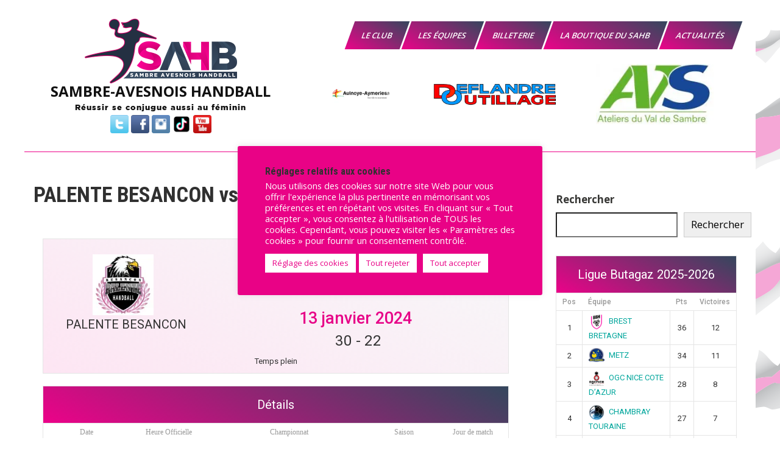

--- FILE ---
content_type: text/html; charset=UTF-8
request_url: https://sambre-avesnois-handball.fr/match/20240113-palente-besancon-vs-evry/
body_size: 42104
content:
<!DOCTYPE html>
<html lang="fr-FR">
<head>
<meta charset="UTF-8">
<meta name="viewport" content="width=device-width, initial-scale=1">
<link rel="profile" href="http://gmpg.org/xfn/11">




<!-- CSS only -->
<link href="https://cdn.jsdelivr.net/npm/bootstrap@5.1.3/dist/css/bootstrap.min.css" rel="stylesheet" integrity="sha384-1BmE4kWBq78iYhFldvKuhfTAU6auU8tT94WrHftjDbrCEXSU1oBoqyl2QvZ6jIW3" crossorigin="anonymous">
<!-- JavaScript Bundle with Popper -->



		
		<link async rel="stylesheet" href="https://stackpath.bootstrapcdn.com/bootstrap/4.3.1/css/bootstrap.min.css" integrity="sha384-ggOyR0iXCbMQv3Xipma34MD+dH/1fQ784/j6cY/iJTQUOhcWr7x9JvoRxT2MZw1T" crossorigin="anonymous">
		

<style id="jetpack-boost-critical-css">/* Critical CSS Key: singular_sp_event */
@charset "UTF-8";@media all{@charset "UTF-8";#jp-relatedposts{display:none;padding-top:1em;margin:1em 0;position:relative;clear:both}.jp-relatedposts:after{content:"";display:block;clear:both}#jp-relatedposts h3.jp-relatedposts-headline{margin:0 0 1em 0;display:inline-block;float:left;font-size:9pt;font-weight:700;font-family:inherit}#jp-relatedposts h3.jp-relatedposts-headline em:before{content:"";display:block;width:100%;min-width:30px;border-top:1px solid #dcdcde;border-top:1px solid rgba(0,0,0,.2);margin-bottom:1em}#jp-relatedposts h3.jp-relatedposts-headline em{font-style:normal;font-weight:700}ul{box-sizing:border-box}.wp-block-search__button{margin-left:.625em;word-break:normal}:where(.wp-block-search__button){border:1px solid #ccc;padding:.375em .625em}.wp-block-search__inside-wrapper{display:flex;flex:auto;flex-wrap:nowrap;max-width:100%}.wp-block-search__label{width:100%}.wp-block-search__input{border:1px solid #949494;flex-grow:1;margin-left:0;margin-right:0;min-width:3em;padding:8px;text-decoration:unset!important}.screen-reader-text{clip:rect(1px,1px,1px,1px);word-wrap:normal!important;border:0;-webkit-clip-path:inset(50%);clip-path:inset(50%);height:1px;margin:-1px;overflow:hidden;padding:0;position:absolute;width:1px}.aps-each-icon{display:inline-block;position:relative}.aps-each-icon a{display:block;position:relative;z-index:555;border-bottom:none!important}.aps-each-icon .aps-icon-tooltip{font-size:10px;line-height:1;padding:5px;border-radius:4px;position:absolute;width:auto;z-index:777;white-space:nowrap}.aps-group-horizontal .aps-each-icon:first-child{margin-left:0!important}.aps-each-icon .aps-icon-tooltip-bottom{bottom:-25px;left:50%;margin-top:0!important}.aps-each-icon .aps-icon-tooltip-bottom:before{content:"";position:absolute;border-left:5px solid transparent!important;border-right:5px solid transparent!important;border-bottom-width:5px;border-bottom-style:solid;margin-left:-5px;top:-5px;left:50%;z-index:555}.aps-social-icon-wrapper:after,.aps-social-icon-wrapper:before{content:"";display:table}.aps-social-icon-wrapper:after{clear:both}#cookie-law-info-bar{font-size:15px;margin:0 auto;padding:12px 10px;position:absolute;text-align:center;box-sizing:border-box;width:100%;z-index:9999;display:none;left:0;font-weight:300;box-shadow:0-1px 10px 0 rgba(172,171,171,.3)}#cookie-law-info-again{font-size:10pt;margin:0;padding:5px 10px;text-align:center;z-index:9999;box-shadow:#161616 2px 2px 5px 2px}#cookie-law-info-bar span{vertical-align:middle}.cli-plugin-button{display:inline-block;padding:9px 12px;color:#fff;text-decoration:none;position:relative;margin-left:5px;text-decoration:none}.cli-plugin-button,.medium.cli-plugin-button{font-size:13px;font-weight:400;line-height:1}.cli-plugin-button{margin-top:5px}.cli-bar-popup{-moz-background-clip:padding;-webkit-background-clip:padding;background-clip:padding-box;-webkit-border-radius:30px;-moz-border-radius:30px;border-radius:30px;padding:20px}.cli-container-fluid{padding-right:15px;padding-left:15px;margin-right:auto;margin-left:auto}.cli-row{display:-ms-flexbox;display:flex;-ms-flex-wrap:wrap;flex-wrap:wrap;margin-right:-15px;margin-left:-15px}.cli-align-items-stretch{-ms-flex-align:stretch!important;align-items:stretch!important}.cli-px-0{padding-left:0;padding-right:0}.cli-btn{font-size:14px;display:inline-block;font-weight:400;text-align:center;white-space:nowrap;vertical-align:middle;border:1px solid transparent;padding:.5rem 1.25rem;line-height:1;border-radius:.25rem}.cli-modal-backdrop{position:fixed;top:0;right:0;bottom:0;left:0;z-index:1040;background-color:#000;display:none}.cli-modal-backdrop.cli-fade{opacity:0}.cli-modal a{text-decoration:none}.cli-modal .cli-modal-dialog{position:relative;width:auto;margin:.5rem;font-family:-apple-system,BlinkMacSystemFont,"Segoe UI",Roboto,"Helvetica Neue",Arial,sans-serif,"Apple Color Emoji","Segoe UI Emoji","Segoe UI Symbol";font-size:1rem;font-weight:400;line-height:1.5;color:#212529;text-align:left;display:-ms-flexbox;display:flex;-ms-flex-align:center;align-items:center;min-height:calc(100% - (.5rem*2))}@media (min-width:576px){.cli-modal .cli-modal-dialog{max-width:500px;margin:1.75rem auto;min-height:calc(100% - (1.75rem*2))}}@media (min-width:992px){.cli-modal .cli-modal-dialog{max-width:900px}}.cli-modal-content{position:relative;display:-ms-flexbox;display:flex;-ms-flex-direction:column;flex-direction:column;width:100%;background-color:#fff;background-clip:padding-box;border-radius:.3rem;outline:0}.cli-modal .cli-modal-close{position:absolute;right:10px;top:10px;z-index:1;padding:0;background-color:transparent!important;border:0;-webkit-appearance:none;font-size:1.5rem;font-weight:700;line-height:1;color:#000;text-shadow:0 1px 0#fff}.cli-switch{display:inline-block;position:relative;min-height:1px;padding-left:70px;font-size:14px}.cli-switch input[type=checkbox]{display:none}.cli-switch .cli-slider{background-color:#e3e1e8;height:24px;width:50px;bottom:0;left:0;position:absolute;right:0;top:0}.cli-switch .cli-slider:before{background-color:#fff;bottom:2px;content:"";height:20px;left:2px;position:absolute;width:20px}.cli-switch .cli-slider{border-radius:34px}.cli-switch .cli-slider:before{border-radius:50%}.cli-tab-content{background:#fff}.cli-tab-content{width:100%;padding:30px}@media (max-width:767px){.cli-tab-content{padding:30px 10px}}.cli-container-fluid{padding-right:15px;padding-left:15px;margin-right:auto;margin-left:auto}.cli-row{display:-ms-flexbox;display:flex;-ms-flex-wrap:wrap;flex-wrap:wrap;margin-right:-15px;margin-left:-15px}.cli-align-items-stretch{-ms-flex-align:stretch!important;align-items:stretch!important}.cli-px-0{padding-left:0;padding-right:0}.cli-btn{font-size:14px;display:inline-block;font-weight:400;text-align:center;white-space:nowrap;vertical-align:middle;border:1px solid transparent;padding:.5rem 1.25rem;line-height:1;border-radius:.25rem}.cli-modal-backdrop{position:fixed;top:0;right:0;bottom:0;left:0;z-index:1040;background-color:#000;-webkit-transform:scale(0);transform:scale(0)}.cli-modal-backdrop.cli-fade{opacity:0}.cli-modal{position:fixed;top:0;right:0;bottom:0;left:0;z-index:99999;transform:scale(0);overflow:hidden;outline:0;display:none}.cli-modal a{text-decoration:none}.cli-modal .cli-modal-dialog{position:relative;width:auto;margin:.5rem;font-family:inherit;font-size:1rem;font-weight:400;line-height:1.5;color:#212529;text-align:left;display:-ms-flexbox;display:flex;-ms-flex-align:center;align-items:center;min-height:calc(100% - (.5rem*2))}@media (min-width:576px){.cli-modal .cli-modal-dialog{max-width:500px;margin:1.75rem auto;min-height:calc(100% - (1.75rem*2))}}.cli-modal-content{position:relative;display:-ms-flexbox;display:flex;-ms-flex-direction:column;flex-direction:column;width:100%;background-color:#fff;background-clip:padding-box;border-radius:.2rem;box-sizing:border-box;outline:0}.cli-switch{display:inline-block;position:relative;min-height:1px;padding-left:38px;font-size:14px}.cli-switch input[type=checkbox]{display:none}.cli-switch .cli-slider{background-color:#e3e1e8;height:20px;width:38px;bottom:0;left:0;position:absolute;right:0;top:0}.cli-switch .cli-slider:before{background-color:#fff;bottom:2px;content:"";height:15px;left:3px;position:absolute;width:15px}.cli-switch .cli-slider{border-radius:34px;font-size:0}.cli-switch .cli-slider:before{border-radius:50%}.cli-tab-content{background:#fff}.cli-tab-content{width:100%;padding:5px 30px 5px 5px;box-sizing:border-box}@media (max-width:767px){.cli-tab-content{padding:30px 10px}}.cli-tab-footer .cli-btn{background-color:#00acad;padding:10px 15px;text-decoration:none}.cli-tab-footer .wt-cli-privacy-accept-btn{background-color:#61a229;color:#fff;border-radius:0}.cli-tab-footer{width:100%;text-align:right;padding:20px 0}.cli-col-12{width:100%}.cli-tab-header{display:flex;justify-content:space-between}.cli-tab-header a:before{width:10px;height:2px;left:0;top:calc(50% - 1px)}.cli-tab-header a:after{width:2px;height:10px;left:4px;top:calc(50% - 5px);-webkit-transform:none;transform:none}.cli-tab-header a:before{width:7px;height:7px;border-right:1px solid #4a6e78;border-bottom:1px solid #4a6e78;content:" ";transform:rotate(-45deg);margin-right:10px}.cli-tab-header a.cli-nav-link{position:relative;display:flex;align-items:center;font-size:14px;color:#000;text-transform:capitalize}.cli-tab-header{border-radius:5px;padding:12px 15px;background-color:#f2f2f2}.cli-modal .cli-modal-close{position:absolute;right:0;top:0;z-index:1;-webkit-appearance:none;width:40px;height:40px;padding:0;border-radius:50%;padding:10px;background:0 0;border:none;min-width:40px}.cli-tab-container h4{font-family:inherit;font-size:16px;margin-bottom:15px;margin:10px 0}#cliSettingsPopup .cli-tab-section-container{padding-top:12px}.cli-privacy-content-text{font-size:14px;line-height:1.4;margin-top:0;padding:0;color:#000}.cli-tab-content{display:none}.cli-tab-section .cli-tab-content{padding:10px 20px 5px 20px}.cli-tab-section{margin-top:5px}@media (min-width:992px){.cli-modal .cli-modal-dialog{max-width:645px}}.cli-switch .cli-slider:after{content:attr(data-cli-disable);position:absolute;right:50px;color:#000;font-size:12px;text-align:right;min-width:80px}.cli-privacy-overview:not(.cli-collapsed) .cli-privacy-content{max-height:60px;overflow:hidden}a.cli-privacy-readmore{font-size:12px;margin-top:12px;display:inline-block;padding-bottom:0;color:#000;text-decoration:underline}.cli-modal-footer{position:relative}a.cli-privacy-readmore:before{content:attr(data-readmore-text)}.cli-modal-close svg{fill:#000}.cli-tab-container .cli-row{max-height:500px;overflow-y:auto}.cli-tab-section .cookielawinfo-row-cat-table td,.cli-tab-section .cookielawinfo-row-cat-table th{font-size:12px}.wt-cli-sr-only{display:none;font-size:16px}.cli-bar-container{float:none;margin:0 auto;display:-webkit-box;display:-moz-box;display:-ms-flexbox;display:-webkit-flex;display:flex;justify-content:space-between;-webkit-box-align:center;-moz-box-align:center;-ms-flex-align:center;-webkit-align-items:center;align-items:center}.cli-bar-btn_container{margin-left:20px;display:-webkit-box;display:-moz-box;display:-ms-flexbox;display:-webkit-flex;display:flex;-webkit-box-align:center;-moz-box-align:center;-ms-flex-align:center;-webkit-align-items:center;align-items:center;flex-wrap:nowrap}.cli-bar-btn_container a{white-space:nowrap}.cli-style-v2{font-size:11pt;line-height:18px;font-weight:400}.cli-style-v2 .cli-bar-message{width:70%;text-align:left}.cli-style-v2 .cli-bar-btn_container .cli_action_button,.cli-style-v2 .cli-bar-btn_container .cli_settings_button{margin-left:5px}.cli-style-v2 .cli-bar-btn_container .cli-plugin-button{margin-top:5px;margin-bottom:5px}@media (max-width:985px){.cli-style-v2 .cli-bar-message{width:100%}.cli-style-v2.cli-bar-container{justify-content:left;flex-wrap:wrap}.cli-style-v2 .cli-bar-btn_container{margin-left:0;margin-top:10px}}.wt-cli-privacy-overview-actions{padding-bottom:0}@media only screen and (max-width:479px) and (min-width:320px){.cli-style-v2 .cli-bar-btn_container{flex-wrap:wrap}}.wt-cli-cookie-description{font-size:14px;line-height:1.4;margin-top:0;padding:0;color:#000}*{margin:0;padding:0;outline:0}*,:after,:before{margin:0;padding:0;-webkit-box-sizing:border-box;-moz-box-sizing:border-box;box-sizing:border-box}body{margin:0;padding:0;overflow-X:hidden;-ms-word-wrap:break-word;word-wrap:break-word;line-height:24px;margin:0;padding:0;color:#373735;font-size:15px;font-family:"Open Sans",sans-serif}img{border:none;margin:0;padding:0;height:auto;max-width:100%}p{margin:0;padding:0}a{text-decoration:none;color:#efc62c}.clear{clear:both}ul{margin:0;padding:0}ul li ul{margin-left:10px}ul{margin:0;padding:0}ul{list-style:inside none disc}ul li{margin-bottom:0;margin-left:1.5em}img{border-style:none}svg:not(:root){overflow:hidden}a{background-color:transparent;-webkit-text-decoration-skip:objects}strong{font-weight:inherit}h1,h2,h3,h4,h5{font-family:"Roboto Condensed",sans-serif;color:#303030;margin:0 0 20px;padding:0;font-weight:600;line-height:1.1}h1.entry-title{font-weight:700;margin-bottom:35px}h1{font-size:35px}h2{font-size:28px}h3{font-size:24px}h4{font-size:20px}h5{font-size:18px}hr{-webkit-box-sizing:content-box;-moz-box-sizing:content-box;box-sizing:content-box;height:0;overflow:visible}table{width:100%}#layout_forsite{margin:0 auto}.container{width:1170px;margin:0 auto;position:relative}.header_fixer{width:100%;z-index:9999;position:relative;background-color:#fff!important}.header_fixer.siteinner{position:relative;border-bottom:1px solid #eee}.header_fixer.no-sticky{position:relative!important}.logo{float:left;padding:15px 0;position:relative;text-align:left}.logo a{color:#111}.logo p{font-size:13px;color:#111;display:block;letter-spacing:1px}.toggle{display:block}.toggle a{width:100%;color:#fff;background:url(https://sambre-avesnois-handball.fr/wp-content/themes/sports-club-lite/images/mobile-nav.png) no-repeat right center #3e3e3e;padding:8px 10px;margin-top:5px;font-size:15px;display:none;text-align:left}.sitenavigation{float:right;padding-top:20px;position:relative}.sitemenu{padding:0;z-index:9999;display:inline-block;position:relative}.sitemenu ul{margin:0;padding:0;font-family:"Open Sans",sans-serif;font-size:13px;font-weight:600;position:relative}.sitemenu ul li{margin:0;padding:0;display:inline-block;position:relative}.sitemenu ul li:last-child{border-right:none}.sitemenu ul li a{padding:10px 20px;display:block;text-align:center;text-transform:uppercase;color:#303030;-webkit-transform:skew(-20deg);-moz-transform:skew(-20deg);-ms-transform:skew(-20deg);-o-transform:skew(-20deg)}.sitemenu ul.sub-menu li,.sitemenu ul.sub-menu li a{-webkit-transform:none!important;-moz-transform:none!important;-ms-transform:none!important;-o-transform:none!important}.sitemenu ul li ul li{display:block;position:relative;float:none;border-bottom:1px solid #eee}.sitemenu ul li ul li a{display:block;padding-top:7px;padding-bottom:7px;position:relative;text-align:left}.sitemenu ul li ul{display:none;z-index:9999999;position:relative;background-color:#fff}#sidebar{float:right;width:28%}aside.widget{margin-bottom:30px}.sport_innerpage_content_wrapper{width:68%;margin:0;float:left;padding:0 0 30px}.sport_innerpage_content_wrapper ul{margin:0 0 20px 20px}.sport_innerpage_content_wrapper ul li{margin:0}#sport_innerpage_area{padding:50px 0}#sport_innerpage_area p{margin-bottom:30px}.entry-content table{border-collapse:collapse;margin:10px 0}.entry-content table td,.entry-content table th{padding:10px 5px;text-align:left}.entry-content table th{color:#676767;font:normal 18px Oswald;border-bottom:1px #888 solid}.entry-content table td{border-bottom:1px #ccc solid}.screen-reader-text{border:0;clip:rect(1px,1px,1px,1px);clip-path:inset(50%);height:1px;margin:-1px;overflow:hidden;padding:0;position:absolute!important;width:1px;word-wrap:normal!important}.sport_innerpage_content_wrapper a{font-weight:700;text-decoration:underline}@media screen and (max-width:767px){*{box-sizing:border-box}.container{width:auto;padding:0 20px}.header_fixer{position:relative}.logo{width:auto;float:none;text-align:center;margin-bottom:5px;position:relative;padding:8px 0}#sidebar{width:100%;float:none}.sport_innerpage_content_wrapper{width:auto;float:none}.sitenavigation{float:none;margin:10px 0;padding:0}#layout_forsite{width:100%}}@media screen and (min-width:481px) and (max-width:767px){*{box-sizing:border-box}.container{width:440px;margin:0 auto}}@media screen and (min-width:300px) and (max-width:481px){*{box-sizing:border-box}}@media screen and (min-width:768px) and (max-width:980px){.header_fixer{width:100%;position:relative!important}.header_fixer{position:relative;background-color:rgba(0,0,0,.9)}.sitenavigation{display:block;clear:both;float:none;margin:0 0 0;padding:0}}@media screen and (max-width:1169px) and (min-width:768px){*{box-sizing:border-box}.container{width:auto;padding:0 20px}.logo{padding:20px 0}#sidebar{width:30%}.sport_innerpage_content_wrapper{width:65%}#layout_forsite{width:100%}}@media screen and (max-width:1169px) and (min-width:981px){html{overflow-x:hidden}}@media screen and (max-width:980px){.toggleMenu{display:block}.sitemenu{float:none;margin:0;position:relative;overflow-x:hidden;background-color:#fff;border-radius:0;top:0;border-bottom:none;display:block}.sitemenu ul{color:#000;width:100%!important;float:none!important;margin:0;padding:0}.sitemenu ul li{border-top:1px #ccc solid;display:block;float:none;text-align:left;border-bottom:none!important}.sitemenu ul li a{padding:5px 10px!important;display:block;color:#000;border:none;text-align:left}.sitemenu ul li ul{display:block!important;background:0 0!important}.sitemenu ul li ul li a:before{content:"» "}.sitemenu ul li ul li a{padding-left:20px!important}.sitemenu ul li ul li a{border:none;border-radius:0}.sitemenu ul li ul li a{color:#000}.header_fixer{position:relative}}#jp-relatedposts{clear:both;display:none;margin:1em 0;padding-top:1em;position:relative}.jp-relatedposts:after{clear:both;content:"";display:block}#jp-relatedposts h3.jp-relatedposts-headline{display:inline-block;float:left;font-family:inherit;font-size:9pt;font-weight:700;margin:0 0 1em}#jp-relatedposts h3.jp-relatedposts-headline em:before{border-top:1px solid #dcdcde;border-top:1px solid rgba(0,0,0,.2);content:"";display:block;margin-bottom:1em;min-width:30px;width:100%}#jp-relatedposts h3.jp-relatedposts-headline em{font-style:normal;font-weight:700}.screen-reader-text{clip:rect(1px,1px,1px,1px);word-wrap:normal!important;border:0;-webkit-clip-path:inset(50%);clip-path:inset(50%);height:1px;margin:-1px;overflow:hidden;padding:0;position:absolute!important;width:1px}}@media all{.sp-template{margin-bottom:1.5em}.sp-template-event-logos{text-align:center}.sp-tab-menu{display:block;clear:both;padding:0 5px;margin:0 0 1.5em;list-style:none}.sp-tab-menu-item{display:inline-block;margin:0}.sp-tab-menu-item a{display:block;margin:0 10px;color:inherit;opacity:.5}.sp-tab-menu-item-active a{color:inherit;opacity:1}.sp-tab-content{display:none}.sp-data-table{width:100%;table-layout:auto;border-spacing:0}.sp-paginated-table{margin-bottom:0}.sp-data-table thead th{white-space:nowrap}.sp-data-table tbody a{text-decoration:none}.sp-data-table .data-name{text-align:left}.sp-data-table .data-number,.sp-data-table .data-rank{width:1px}.sp-league-table td.has-logo{line-height:2em}.sp-league-table .team-logo{width:2em;height:2em;display:inline-block;vertical-align:middle;text-align:center}.sp-league-table .data-name .team-logo{margin-right:.5em}.sp-league-table .team-logo img{width:auto;height:auto;max-width:2em;max-height:2em}.sp-event-performance-tables{overflow:hidden;clear:both}.sp-event-venue thead th{white-space:normal}.sp-event-blocks thead{display:none}.sp-event-blocks .sp-event-date,.sp-event-blocks .sp-event-results,.sp-event-blocks .sp-event-title{text-align:center;display:block;margin:10px 0;clear:none}.sp-event-blocks .sp-event-league,.sp-event-blocks .sp-event-season,.sp-event-blocks .sp-event-venue{text-align:center;margin:0 20%;padding:0 20px}.sp-event-blocks .team-logo{margin:10px;width:20%;height:4em;max-width:6em;text-align:center}.sp-event-blocks .logo-odd{float:left}.sp-event-blocks .logo-even{float:right}.sp-event-blocks .team-logo img{max-width:100%;max-height:100%;width:auto;height:auto}.sp-template-event-logos-block .team-logo{float:none;max-width:none;width:100%;height:auto;color:inherit}.sp-template-event-logos-block .team-logo img{vertical-align:middle}.sp-template-event-logos-block .sp-team-name{display:block;clear:both;vertical-align:middle;font-size:28px}.sp-template-event-logos-block .sp-event-results{font-size:36px}.sp-view-all-link{display:block;margin-top:.5em}@media screen and (min-width:801px){.sp-widget-align-none{clear:both}}@media screen and (min-width:601px){.sp-template-event-logos-block .team-logo{width:33%;white-space:nowrap;overflow:hidden;text-overflow:ellipsis}.sp-template-event-logos-block .team-logo img{height:100px}.sp-template-event-logos-block .logo-odd{text-align:left;float:left}.sp-template-event-logos-block .logo-even{text-align:right;float:right}.sp-template-event-logos-block .logo-odd img{margin-right:10px}.sp-template-event-logos-block .logo-even img{margin-left:10px}.sp-template-event-logos-block .sp-team-name{display:inline;clear:none}}}@media all{.sp-sponsors .sp-sponsor-logo{background:0 0;border:none;box-shadow:none;height:auto;width:auto;display:block}}@media all{.sp-template-timeline{overflow:visible;clear:both}.sp-timeline{height:1px;width:100%;float:left;clear:both;position:relative;overflow:visible;margin:3em 0 4.5em}.sp-timeline hr{margin:0!important;padding:0!important;opacity:.5}.sp-timeline-minute{line-height:3em;top:50%;margin-top:-1.5em;position:absolute;font-size:11px;font-weight:700}.sp-timeline-kickoff-away{visibility:hidden}.sp-timeline-icon{position:absolute;top:-1.5em;left:50%;-webkit-transform:translateX(-50%);transform:translateX(-50%)}.sp-timeline-icon-away{bottom:auto;top:2.5em}.sp-timeline-icon img{height:auto;width:auto;max-height:2.5em;max-width:1.5em}}@media all{.sp-data-table,.sp-table-caption,.sp-template{font-family:Roboto,Helvetica,sans-serif}.sp-template{clear:both;overflow:hidden}.sp-data-table h4,.sp-data-table h5,.sp-template h4,.sp-template h5{font-family:Roboto,Helvetica,sans-serif!important}.sp-template{margin-bottom:20px!important}.sp-data-table *,.sp-table-caption,.sp-template *{box-sizing:border-box!important;font-weight:400!important;text-transform:none!important;letter-spacing:normal!important;color:#333!important}.sp-table-caption{margin:0!important;padding:15px!important;background:#fff!important;border:1px solid #e5e5e5!important;border-bottom:none!important;font-size:20px!important;font-weight:400!important;line-height:1.5!important;display:table!important;width:100%!important}.sp-data-table a,.sp-template a{box-shadow:none!important;border:none!important;text-decoration:none!important;font-weight:inherit!important;color:#00a69c!important}.sp-view-all-link{padding:10px 15px!important;margin:0!important;background:#fff!important;border:1px solid #e5e5e5!important;border-top:none!important;overflow:hidden!important;display:table!important;width:100%!important;text-align:right!important}.sp-view-all-link a{font-size:12px!important;font-weight:400!important;line-height:1.5!important;text-decoration:none!important;color:rgba(51,51,51,.5)!important}.sp-template img{display:inline-block!important;box-shadow:none!important}.sp-data-table{margin:0!important;background:#fff!important;border-collapse:collapse!important;border:1px solid #e5e5e5!important;width:100%!important}.sp-data-table tr{border:none!important}.sp-data-table td,.sp-data-table th{font-size:13px!important;font-weight:400!important;line-height:1.5!important;border:1px solid #e5e5e5!important;padding:5px 10px!important;text-align:center!important}.sp-data-table th{font-size:12px!important;font-weight:500!important;background:#fff!important;color:#999!important;border:none!important}.sp-data-table th a{color:inherit!important}.sp-template-event-blocks td{padding:0!important}.sp-template-event-blocks .sp-event-date{color:rgba(51,51,51,.5)!important;font-weight:500!important;font-size:12px!important;margin:10px!important}.sp-template-event-blocks .sp-event-date a{color:inherit!important}.sp-template-event-blocks .sp-event-results{font-size:20px!important;font-weight:400!important;padding:0!important;margin:0!important;color:#333!important}.sp-template-event-blocks .sp-event-results a{color:inherit!important}.sp-template-event-blocks .sp-event-status,.sp-template-event-blocks .sp-event-title{display:block!important;padding:0!important;margin:10px!important;font-size:13px!important;font-weight:400!important}.sp-template-event-logos .sp-team-name{font-size:20px!important;font-weight:400!important;padding:0!important;margin:0!important;color:#333!important}.sp-template-event-logos a{border:none!important;text-decoration:none!important}.sp-event-venue-map-row td{padding:0!important}.sp-template-timeline .sp-timeline *{color:initial!important}.sp-tab-menu{display:block!important;clear:both!important;margin:0 0 20px!important;padding:0!important;list-style:none!important}.sp-tab-menu-item{display:inline-block!important;margin:0!important;padding:0!important}.sp-tab-menu-item a{margin:0!important;padding:5px 10px;border-bottom:2px solid transparent!important;box-shadow:none!important}.sp-tab-menu-item-active a{color:#00a69c!important;border-bottom-color:#00a69c!important}}@media all{.sp-data-table .data-name{text-align:left!important}}@media all{.cookielawinfo-column-1{width:25%}.cookielawinfo-column-3{width:15%}.cookielawinfo-column-4{width:50%}table.cookielawinfo-winter{font:85%"Lucida Grande","Lucida Sans Unicode","Trebuchet MS",sans-serif;padding:0;margin:10px 0 20px;border-collapse:collapse;color:#333;background:#f3f5f7}table.cookielawinfo-winter thead th{background:#3a4856;padding:15px 10px;color:#fff;text-align:left;font-weight:400}table.cookielawinfo-winter tbody{border-left:1px solid #eaecee;border-right:1px solid #eaecee}table.cookielawinfo-winter tbody{border-bottom:1px solid #eaecee}table.cookielawinfo-winter tbody td{padding:10px;background:url(https://sambre-avesnois-handball.fr/wp-content/plugins/cookie-law-info/legacy/images/td_back.gif) repeat-x;text-align:left}table.cookielawinfo-winter tbody tr{background:#f3f5f7}@media (max-width:800px){table.cookielawinfo-row-cat-table td,table.cookielawinfo-row-cat-table th{width:23%;font-size:12px;word-wrap:break-word}table.cookielawinfo-row-cat-table .cookielawinfo-column-4{width:45%}}.cookielawinfo-row-cat-table{width:99%;margin-left:5px}}:root{--bs-font-sans-serif:system-ui,-apple-system,"Segoe UI",Roboto,"Helvetica Neue",Arial,"Noto Sans","Liberation Sans",sans-serif,"Apple Color Emoji","Segoe UI Emoji","Segoe UI Symbol","Noto Color Emoji";--bs-body-font-family:var(--bs-font-sans-serif);--bs-body-font-size:1rem;--bs-body-font-weight:400;--bs-body-line-height:1.5;--bs-body-color:#212529;--bs-body-bg:#fff}*{box-sizing:border-box}@media (prefers-reduced-motion:no-preference){:root{scroll-behavior:smooth}}body{margin:0;font-family:var(--bs-body-font-family);font-size:var(--bs-body-font-size);font-weight:var(--bs-body-font-weight);line-height:var(--bs-body-line-height);color:var(--bs-body-color);text-align:var(--bs-body-text-align);background-color:var(--bs-body-bg);-webkit-text-size-adjust:100%}hr{margin:1rem 0;color:inherit;background-color:currentColor;border:0;opacity:.25}hr:not([size]){height:1px}h1,h2,h3,h4,h5{margin-top:0;margin-bottom:.5rem;font-weight:500;line-height:1.2}h1{font-size:calc(1.375rem + 1.5vw)}@media (min-width:1200px){h1{font-size:2.5rem}}h2{font-size:calc(1.325rem + .9vw)}@media (min-width:1200px){h2{font-size:2rem}}h3{font-size:calc(1.3rem + .6vw)}@media (min-width:1200px){h3{font-size:1.75rem}}h4{font-size:calc(1.275rem + .3vw)}@media (min-width:1200px){h4{font-size:1.5rem}}h5{font-size:1.25rem}p{margin-top:0;margin-bottom:1rem}ul{padding-left:2rem}ul{margin-top:0;margin-bottom:1rem}ul ul{margin-bottom:0}strong{font-weight:bolder}a{color:#0d6efd;text-decoration:underline}img,svg{vertical-align:middle}table{caption-side:bottom;border-collapse:collapse}th{text-align:inherit;text-align:-webkit-match-parent}tbody,td,th,thead,tr{border-color:inherit;border-style:solid;border-width:0}label{display:inline-block}button{border-radius:0}button,input{margin:0;font-family:inherit;font-size:inherit;line-height:inherit}button{text-transform:none}[type=button],[type=submit],button{-webkit-appearance:button}[type=search]{outline-offset:-2px;-webkit-appearance:textfield}.container{width:100%;padding-right:var(--bs-gutter-x,.75rem);padding-left:var(--bs-gutter-x,.75rem);margin-right:auto;margin-left:auto}@media (min-width:576px){.container{max-width:540px}}@media (min-width:768px){.container{max-width:720px}}@media (min-width:992px){.container{max-width:960px}}@media (min-width:1200px){.container{max-width:1140px}}@media (min-width:1400px){.container{max-width:1320px}}*{box-sizing:border-box}html{font-family:sans-serif;line-height:1.15;-webkit-text-size-adjust:100%}article,aside,header,section{display:block}body{margin:0;font-family:-apple-system,BlinkMacSystemFont,"Segoe UI",Roboto,"Helvetica Neue",Arial,"Noto Sans",sans-serif,"Apple Color Emoji","Segoe UI Emoji","Segoe UI Symbol","Noto Color Emoji";font-size:1rem;font-weight:400;line-height:1.5;color:#212529;text-align:left;background-color:#fff}hr{box-sizing:content-box;height:0;overflow:visible}h1,h2,h3,h4,h5{margin-top:0;margin-bottom:.5rem}p{margin-top:0;margin-bottom:1rem}ul{margin-top:0;margin-bottom:1rem}ul ul{margin-bottom:0}strong{font-weight:bolder}a{color:#007bff;text-decoration:none;background-color:transparent}a:not([href]):not([tabindex]){color:inherit;text-decoration:none}img{vertical-align:middle;border-style:none}svg{overflow:hidden;vertical-align:middle}table{border-collapse:collapse}th{text-align:inherit}label{display:inline-block;margin-bottom:.5rem}button{border-radius:0}button,input{margin:0;font-family:inherit;font-size:inherit;line-height:inherit}button,input{overflow:visible}button{text-transform:none}[type=button],[type=submit],button{-webkit-appearance:button}input[type=checkbox]{box-sizing:border-box;padding:0}[type=search]{outline-offset:-2px;-webkit-appearance:none}h1,h2,h3,h4,h5{margin-bottom:.5rem;font-weight:500;line-height:1.2}h1{font-size:2.5rem}h2{font-size:2rem}h3{font-size:1.75rem}h4{font-size:1.5rem}h5{font-size:1.25rem}hr{margin-top:1rem;margin-bottom:1rem;border:0;border-top:1px solid rgba(0,0,0,.1)}.container{width:100%;padding-right:15px;padding-left:15px;margin-right:auto;margin-left:auto}@media (min-width:576px){.container{max-width:540px}}@media (min-width:768px){.container{max-width:720px}}@media (min-width:992px){.container{max-width:960px}}@media (min-width:1200px){.container{max-width:1140px}}@media all{@charset "UTF-8";ul{box-sizing:border-box}.wp-block-search__button{margin-left:.625em;word-break:normal}:where(.wp-block-search__button){border:1px solid #ccc;padding:.375em .625em}.wp-block-search__inside-wrapper{display:flex;flex:auto;flex-wrap:nowrap;max-width:100%}.wp-block-search__label{width:100%}.wp-block-search__input{border:1px solid #949494;flex-grow:1;margin-left:0;margin-right:0;min-width:3em;padding:8px;text-decoration:unset!important}.screen-reader-text{clip:rect(1px,1px,1px,1px);word-wrap:normal!important;border:0;-webkit-clip-path:inset(50%);clip-path:inset(50%);height:1px;margin:-1px;overflow:hidden;padding:0;position:absolute;width:1px}.aps-each-icon{display:inline-block;position:relative}.aps-each-icon a{display:block;position:relative;z-index:555;border-bottom:none!important}.aps-each-icon .aps-icon-tooltip{font-size:10px;line-height:1;padding:5px;border-radius:4px;position:absolute;width:auto;z-index:777;white-space:nowrap}.aps-group-horizontal .aps-each-icon:first-child{margin-left:0!important}.aps-each-icon .aps-icon-tooltip-bottom{bottom:-25px;left:50%;margin-top:0!important}.aps-each-icon .aps-icon-tooltip-bottom:before{content:"";position:absolute;border-left:5px solid transparent!important;border-right:5px solid transparent!important;border-bottom-width:5px;border-bottom-style:solid;margin-left:-5px;top:-5px;left:50%;z-index:555}.aps-social-icon-wrapper:after,.aps-social-icon-wrapper:before{content:"";display:table}.aps-social-icon-wrapper:after{clear:both}#cookie-law-info-bar{font-size:15px;margin:0 auto;padding:12px 10px;position:absolute;text-align:center;box-sizing:border-box;width:100%;z-index:9999;display:none;left:0;font-weight:300;box-shadow:0-1px 10px 0 rgba(172,171,171,.3)}#cookie-law-info-again{font-size:10pt;margin:0;padding:5px 10px;text-align:center;z-index:9999;box-shadow:#161616 2px 2px 5px 2px}#cookie-law-info-bar span{vertical-align:middle}.cli-plugin-button{display:inline-block;padding:9px 12px;color:#fff;text-decoration:none;position:relative;margin-left:5px;text-decoration:none}.cli-plugin-button,.medium.cli-plugin-button{font-size:13px;font-weight:400;line-height:1}.cli-plugin-button{margin-top:5px}.cli-bar-popup{-moz-background-clip:padding;-webkit-background-clip:padding;background-clip:padding-box;-webkit-border-radius:30px;-moz-border-radius:30px;border-radius:30px;padding:20px}.cli-container-fluid{padding-right:15px;padding-left:15px;margin-right:auto;margin-left:auto}.cli-row{display:-ms-flexbox;display:flex;-ms-flex-wrap:wrap;flex-wrap:wrap;margin-right:-15px;margin-left:-15px}.cli-align-items-stretch{-ms-flex-align:stretch!important;align-items:stretch!important}.cli-px-0{padding-left:0;padding-right:0}.cli-btn{font-size:14px;display:inline-block;font-weight:400;text-align:center;white-space:nowrap;vertical-align:middle;border:1px solid transparent;padding:.5rem 1.25rem;line-height:1;border-radius:.25rem}.cli-modal-backdrop{position:fixed;top:0;right:0;bottom:0;left:0;z-index:1040;background-color:#000;display:none}.cli-modal-backdrop.cli-fade{opacity:0}.cli-modal a{text-decoration:none}.cli-modal .cli-modal-dialog{position:relative;width:auto;margin:.5rem;font-family:-apple-system,BlinkMacSystemFont,"Segoe UI",Roboto,"Helvetica Neue",Arial,sans-serif,"Apple Color Emoji","Segoe UI Emoji","Segoe UI Symbol";font-size:1rem;font-weight:400;line-height:1.5;color:#212529;text-align:left;display:-ms-flexbox;display:flex;-ms-flex-align:center;align-items:center;min-height:calc(100% - (.5rem*2))}@media (min-width:576px){.cli-modal .cli-modal-dialog{max-width:500px;margin:1.75rem auto;min-height:calc(100% - (1.75rem*2))}}@media (min-width:992px){.cli-modal .cli-modal-dialog{max-width:900px}}.cli-modal-content{position:relative;display:-ms-flexbox;display:flex;-ms-flex-direction:column;flex-direction:column;width:100%;background-color:#fff;background-clip:padding-box;border-radius:.3rem;outline:0}.cli-modal .cli-modal-close{position:absolute;right:10px;top:10px;z-index:1;padding:0;background-color:transparent!important;border:0;-webkit-appearance:none;font-size:1.5rem;font-weight:700;line-height:1;color:#000;text-shadow:0 1px 0#fff}.cli-switch{display:inline-block;position:relative;min-height:1px;padding-left:70px;font-size:14px}.cli-switch input[type=checkbox]{display:none}.cli-switch .cli-slider{background-color:#e3e1e8;height:24px;width:50px;bottom:0;left:0;position:absolute;right:0;top:0}.cli-switch .cli-slider:before{background-color:#fff;bottom:2px;content:"";height:20px;left:2px;position:absolute;width:20px}.cli-switch .cli-slider{border-radius:34px}.cli-switch .cli-slider:before{border-radius:50%}.cli-tab-content{background:#fff}.cli-tab-content{width:100%;padding:30px}@media (max-width:767px){.cli-tab-content{padding:30px 10px}}.cli-container-fluid{padding-right:15px;padding-left:15px;margin-right:auto;margin-left:auto}.cli-row{display:-ms-flexbox;display:flex;-ms-flex-wrap:wrap;flex-wrap:wrap;margin-right:-15px;margin-left:-15px}.cli-align-items-stretch{-ms-flex-align:stretch!important;align-items:stretch!important}.cli-px-0{padding-left:0;padding-right:0}.cli-btn{font-size:14px;display:inline-block;font-weight:400;text-align:center;white-space:nowrap;vertical-align:middle;border:1px solid transparent;padding:.5rem 1.25rem;line-height:1;border-radius:.25rem}.cli-modal-backdrop{position:fixed;top:0;right:0;bottom:0;left:0;z-index:1040;background-color:#000;-webkit-transform:scale(0);transform:scale(0)}.cli-modal-backdrop.cli-fade{opacity:0}.cli-modal{position:fixed;top:0;right:0;bottom:0;left:0;z-index:99999;transform:scale(0);overflow:hidden;outline:0;display:none}.cli-modal a{text-decoration:none}.cli-modal .cli-modal-dialog{position:relative;width:auto;margin:.5rem;font-family:inherit;font-size:1rem;font-weight:400;line-height:1.5;color:#212529;text-align:left;display:-ms-flexbox;display:flex;-ms-flex-align:center;align-items:center;min-height:calc(100% - (.5rem*2))}@media (min-width:576px){.cli-modal .cli-modal-dialog{max-width:500px;margin:1.75rem auto;min-height:calc(100% - (1.75rem*2))}}.cli-modal-content{position:relative;display:-ms-flexbox;display:flex;-ms-flex-direction:column;flex-direction:column;width:100%;background-color:#fff;background-clip:padding-box;border-radius:.2rem;box-sizing:border-box;outline:0}.cli-switch{display:inline-block;position:relative;min-height:1px;padding-left:38px;font-size:14px}.cli-switch input[type=checkbox]{display:none}.cli-switch .cli-slider{background-color:#e3e1e8;height:20px;width:38px;bottom:0;left:0;position:absolute;right:0;top:0}.cli-switch .cli-slider:before{background-color:#fff;bottom:2px;content:"";height:15px;left:3px;position:absolute;width:15px}.cli-switch .cli-slider{border-radius:34px;font-size:0}.cli-switch .cli-slider:before{border-radius:50%}.cli-tab-content{background:#fff}.cli-tab-content{width:100%;padding:5px 30px 5px 5px;box-sizing:border-box}@media (max-width:767px){.cli-tab-content{padding:30px 10px}}.cli-tab-footer .cli-btn{background-color:#00acad;padding:10px 15px;text-decoration:none}.cli-tab-footer .wt-cli-privacy-accept-btn{background-color:#61a229;color:#fff;border-radius:0}.cli-tab-footer{width:100%;text-align:right;padding:20px 0}.cli-col-12{width:100%}.cli-tab-header{display:flex;justify-content:space-between}.cli-tab-header a:before{width:10px;height:2px;left:0;top:calc(50% - 1px)}.cli-tab-header a:after{width:2px;height:10px;left:4px;top:calc(50% - 5px);-webkit-transform:none;transform:none}.cli-tab-header a:before{width:7px;height:7px;border-right:1px solid #4a6e78;border-bottom:1px solid #4a6e78;content:" ";transform:rotate(-45deg);margin-right:10px}.cli-tab-header a.cli-nav-link{position:relative;display:flex;align-items:center;font-size:14px;color:#000;text-transform:capitalize}.cli-tab-header{border-radius:5px;padding:12px 15px;background-color:#f2f2f2}.cli-modal .cli-modal-close{position:absolute;right:0;top:0;z-index:1;-webkit-appearance:none;width:40px;height:40px;padding:0;border-radius:50%;padding:10px;background:0 0;border:none;min-width:40px}.cli-tab-container h4{font-family:inherit;font-size:16px;margin-bottom:15px;margin:10px 0}#cliSettingsPopup .cli-tab-section-container{padding-top:12px}.cli-privacy-content-text{font-size:14px;line-height:1.4;margin-top:0;padding:0;color:#000}.cli-tab-content{display:none}.cli-tab-section .cli-tab-content{padding:10px 20px 5px 20px}.cli-tab-section{margin-top:5px}@media (min-width:992px){.cli-modal .cli-modal-dialog{max-width:645px}}.cli-switch .cli-slider:after{content:attr(data-cli-disable);position:absolute;right:50px;color:#000;font-size:12px;text-align:right;min-width:80px}.cli-privacy-overview:not(.cli-collapsed) .cli-privacy-content{max-height:60px;overflow:hidden}a.cli-privacy-readmore{font-size:12px;margin-top:12px;display:inline-block;padding-bottom:0;color:#000;text-decoration:underline}.cli-modal-footer{position:relative}a.cli-privacy-readmore:before{content:attr(data-readmore-text)}.cli-modal-close svg{fill:#000}.cli-tab-container .cli-row{max-height:500px;overflow-y:auto}.cli-tab-section .cookielawinfo-row-cat-table td,.cli-tab-section .cookielawinfo-row-cat-table th{font-size:12px}.wt-cli-sr-only{display:none;font-size:16px}.cli-bar-container{float:none;margin:0 auto;display:-webkit-box;display:-moz-box;display:-ms-flexbox;display:-webkit-flex;display:flex;justify-content:space-between;-webkit-box-align:center;-moz-box-align:center;-ms-flex-align:center;-webkit-align-items:center;align-items:center}.cli-bar-btn_container{margin-left:20px;display:-webkit-box;display:-moz-box;display:-ms-flexbox;display:-webkit-flex;display:flex;-webkit-box-align:center;-moz-box-align:center;-ms-flex-align:center;-webkit-align-items:center;align-items:center;flex-wrap:nowrap}.cli-bar-btn_container a{white-space:nowrap}.cli-style-v2{font-size:11pt;line-height:18px;font-weight:400}.cli-style-v2 .cli-bar-message{width:70%;text-align:left}.cli-style-v2 .cli-bar-btn_container .cli_action_button,.cli-style-v2 .cli-bar-btn_container .cli_settings_button{margin-left:5px}.cli-style-v2 .cli-bar-btn_container .cli-plugin-button{margin-top:5px;margin-bottom:5px}@media (max-width:985px){.cli-style-v2 .cli-bar-message{width:100%}.cli-style-v2.cli-bar-container{justify-content:left;flex-wrap:wrap}.cli-style-v2 .cli-bar-btn_container{margin-left:0;margin-top:10px}}.wt-cli-privacy-overview-actions{padding-bottom:0}@media only screen and (max-width:479px) and (min-width:320px){.cli-style-v2 .cli-bar-btn_container{flex-wrap:wrap}}.wt-cli-cookie-description{font-size:14px;line-height:1.4;margin-top:0;padding:0;color:#000}*{margin:0;padding:0;outline:0}*,:after,:before{margin:0;padding:0;-webkit-box-sizing:border-box;-moz-box-sizing:border-box;box-sizing:border-box}body{margin:0;padding:0;overflow-X:hidden;-ms-word-wrap:break-word;word-wrap:break-word;line-height:24px;margin:0;padding:0;color:#373735;font-size:15px;font-family:"Open Sans",sans-serif}img{border:none;margin:0;padding:0;height:auto;max-width:100%}p{margin:0;padding:0}a{text-decoration:none;color:#efc62c}.clear{clear:both}ul{margin:0;padding:0}ul li ul{margin-left:10px}ul{margin:0;padding:0}ul{list-style:inside none disc}ul li{margin-bottom:0;margin-left:1.5em}img{border-style:none}svg:not(:root){overflow:hidden}a{background-color:transparent;-webkit-text-decoration-skip:objects}strong{font-weight:inherit}h1,h2,h3,h4,h5{font-family:"Roboto Condensed",sans-serif;color:#303030;margin:0 0 20px;padding:0;font-weight:600;line-height:1.1}h1.entry-title{font-weight:700;margin-bottom:35px}h1{font-size:35px}h2{font-size:28px}h3{font-size:24px}h4{font-size:20px}h5{font-size:18px}hr{-webkit-box-sizing:content-box;-moz-box-sizing:content-box;box-sizing:content-box;height:0;overflow:visible}table{width:100%}#layout_forsite{margin:0 auto}.container{width:1170px;margin:0 auto;position:relative}.header_fixer{width:100%;z-index:9999;position:relative;background-color:#fff!important}.header_fixer.siteinner{position:relative;border-bottom:1px solid #eee}.header_fixer.no-sticky{position:relative!important}.logo{float:left;padding:15px 0;position:relative;text-align:left}.logo a{color:#111}.logo p{font-size:13px;color:#111;display:block;letter-spacing:1px}.toggle{display:block}.toggle a{width:100%;color:#fff;background:url(https://sambre-avesnois-handball.fr/wp-content/themes/sports-club-lite/images/mobile-nav.png) no-repeat right center #3e3e3e;padding:8px 10px;margin-top:5px;font-size:15px;display:none;text-align:left}.sitenavigation{float:right;padding-top:20px;position:relative}.sitemenu{padding:0;z-index:9999;display:inline-block;position:relative}.sitemenu ul{margin:0;padding:0;font-family:"Open Sans",sans-serif;font-size:13px;font-weight:600;position:relative}.sitemenu ul li{margin:0;padding:0;display:inline-block;position:relative}.sitemenu ul li:last-child{border-right:none}.sitemenu ul li a{padding:10px 20px;display:block;text-align:center;text-transform:uppercase;color:#303030;-webkit-transform:skew(-20deg);-moz-transform:skew(-20deg);-ms-transform:skew(-20deg);-o-transform:skew(-20deg)}.sitemenu ul.sub-menu li,.sitemenu ul.sub-menu li a{-webkit-transform:none!important;-moz-transform:none!important;-ms-transform:none!important;-o-transform:none!important}.sitemenu ul li ul li{display:block;position:relative;float:none;border-bottom:1px solid #eee}.sitemenu ul li ul li a{display:block;padding-top:7px;padding-bottom:7px;position:relative;text-align:left}.sitemenu ul li ul{display:none;z-index:9999999;position:relative;background-color:#fff}#sidebar{float:right;width:28%}aside.widget{margin-bottom:30px}.sport_innerpage_content_wrapper{width:68%;margin:0;float:left;padding:0 0 30px}.sport_innerpage_content_wrapper ul{margin:0 0 20px 20px}.sport_innerpage_content_wrapper ul li{margin:0}#sport_innerpage_area{padding:50px 0}#sport_innerpage_area p{margin-bottom:30px}.entry-content table{border-collapse:collapse;margin:10px 0}.entry-content table td,.entry-content table th{padding:10px 5px;text-align:left}.entry-content table th{color:#676767;font:normal 18px Oswald;border-bottom:1px #888 solid}.entry-content table td{border-bottom:1px #ccc solid}.screen-reader-text{border:0;clip:rect(1px,1px,1px,1px);clip-path:inset(50%);height:1px;margin:-1px;overflow:hidden;padding:0;position:absolute!important;width:1px;word-wrap:normal!important}.sport_innerpage_content_wrapper a{font-weight:700;text-decoration:underline}@media screen and (max-width:767px){*{box-sizing:border-box}.container{width:auto;padding:0 20px}.header_fixer{position:relative}.logo{width:auto;float:none;text-align:center;margin-bottom:5px;position:relative;padding:8px 0}#sidebar{width:100%;float:none}.sport_innerpage_content_wrapper{width:auto;float:none}.sitenavigation{float:none;margin:10px 0;padding:0}#layout_forsite{width:100%}}@media screen and (min-width:481px) and (max-width:767px){*{box-sizing:border-box}.container{width:440px;margin:0 auto}}@media screen and (min-width:300px) and (max-width:481px){*{box-sizing:border-box}}@media screen and (min-width:768px) and (max-width:980px){.header_fixer{width:100%;position:relative!important}.header_fixer{position:relative;background-color:rgba(0,0,0,.9)}.sitenavigation{display:block;clear:both;float:none;margin:0 0 0;padding:0}}@media screen and (max-width:1169px) and (min-width:768px){*{box-sizing:border-box}.container{width:auto;padding:0 20px}.logo{padding:20px 0}#sidebar{width:30%}.sport_innerpage_content_wrapper{width:65%}#layout_forsite{width:100%}}@media screen and (max-width:1169px) and (min-width:981px){html{overflow-x:hidden}}@media screen and (max-width:980px){.toggleMenu{display:block}.sitemenu{float:none;margin:0;position:relative;overflow-x:hidden;background-color:#fff;border-radius:0;top:0;border-bottom:none;display:block}.sitemenu ul{color:#000;width:100%!important;float:none!important;margin:0;padding:0}.sitemenu ul li{border-top:1px #ccc solid;display:block;float:none;text-align:left;border-bottom:none!important}.sitemenu ul li a{padding:5px 10px!important;display:block;color:#000;border:none;text-align:left}.sitemenu ul li ul{display:block!important;background:0 0!important}.sitemenu ul li ul li a:before{content:"» "}.sitemenu ul li ul li a{padding-left:20px!important}.sitemenu ul li ul li a{border:none;border-radius:0}.sitemenu ul li ul li a{color:#000}.header_fixer{position:relative}}#jp-relatedposts{clear:both;display:none;margin:1em 0;padding-top:1em;position:relative}.jp-relatedposts:after{clear:both;content:"";display:block}#jp-relatedposts h3.jp-relatedposts-headline{display:inline-block;float:left;font-family:inherit;font-size:9pt;font-weight:700;margin:0 0 1em}#jp-relatedposts h3.jp-relatedposts-headline em:before{border-top:1px solid #dcdcde;border-top:1px solid rgba(0,0,0,.2);content:"";display:block;margin-bottom:1em;min-width:30px;width:100%}#jp-relatedposts h3.jp-relatedposts-headline em{font-style:normal;font-weight:700}.screen-reader-text{clip:rect(1px,1px,1px,1px);word-wrap:normal!important;border:0;-webkit-clip-path:inset(50%);clip-path:inset(50%);height:1px;margin:-1px;overflow:hidden;padding:0;position:absolute!important;width:1px}}</style><meta name='robots' content='index, follow, max-image-preview:large, max-snippet:-1, max-video-preview:-1' />

	<!-- This site is optimized with the Yoast SEO plugin v26.8 - https://yoast.com/product/yoast-seo-wordpress/ -->
	<title>PALENTE BESANCON vs EVRY - SAMBRE-AVESNOIS HANDBALL</title>
	<link rel="canonical" href="https://sambre-avesnois-handball.fr/?post_type=sp_event&p=58700" />
	<meta property="og:locale" content="fr_FR" />
	<meta property="og:type" content="article" />
	<meta property="og:title" content="PALENTE BESANCON vs EVRY - SAMBRE-AVESNOIS HANDBALL" />
	<meta property="og:url" content="https://sambre-avesnois-handball.fr/?post_type=sp_event&amp;p=58700" />
	<meta property="og:site_name" content="SAMBRE-AVESNOIS HANDBALL" />
	<meta property="article:publisher" content="https://www.facebook.com/profile.php?id=100063728223608" />
	<meta property="article:modified_time" content="2024-07-09T01:07:17+00:00" />
	<meta property="og:image" content="https://i0.wp.com/sambre-avesnois-handball.fr/wp-content/uploads/2021/11/logo_Sambre_Avesnois_HandBall.jpg?fit=400%2C400&ssl=1" />
	<meta property="og:image:width" content="400" />
	<meta property="og:image:height" content="400" />
	<meta property="og:image:type" content="image/jpeg" />
	<meta name="twitter:card" content="summary_large_image" />
	<meta name="twitter:site" content="@SambreAvesnoisH" />
	<!-- / Yoast SEO plugin. -->


<link rel='dns-prefetch' href='//stats.wp.com' />
<link rel='dns-prefetch' href='//fonts.googleapis.com' />
<link rel='dns-prefetch' href='//v0.wordpress.com' />
<link rel='preconnect' href='//i0.wp.com' />
<link rel='preconnect' href='//c0.wp.com' />

<!-- No Concat CSS wp-img-auto-sizes-contain => Maybe Not Static File  -->

<!-- No Concat CSS wp-block-library => Maybe Not Static File  -->

<!-- No Concat CSS classic-theme-styles => Maybe Not Static File  -->

<!-- No Concat CSS dashicons => Excluded option -->

<!-- No Concat CSS sportspress-general => Invalid Path  -->

<!-- No Concat CSS sportspress-icons => Invalid Path  -->

<!-- No Concat CSS sportspress-league-menu => Invalid Path  -->

<!-- No Concat CSS sportspress-event-statistics => Invalid Path  -->

<!-- No Concat CSS sportspress-results-matrix => Invalid Path  -->

<!-- No Concat CSS sportspress-scoreboard => Invalid Path  -->

<!-- No Concat CSS sportspress-scoreboard-ltr => Invalid Path  -->

<!-- No Concat CSS sportspress-sponsors => Invalid Path  -->

<!-- No Concat CSS sportspress-timelines => Invalid Path  -->

<!-- No Concat CSS sportspress-tournaments => Invalid Path  -->

<!-- No Concat CSS sportspress-tournaments-ltr => Invalid Path  -->

<!-- No Concat CSS jquery-bracket => Invalid Path  -->

<!-- No Concat CSS sportspress-twitter => Invalid Path  -->

<!-- No Concat CSS sportspress-user-scores => Invalid Path  -->

<!-- No Concat CSS sportspress-roboto => Maybe Not Static File //fonts.googleapis.com/css?family=Roboto:400,500&amp;subset=cyrillic,cyrillic-ext,greek,greek-ext,latin-ext,vietnamese -->

<!-- No Concat CSS sportspress-style => Invalid Path  -->

<!-- No Concat CSS sportspress-style-ltr => Invalid Path  -->

<!-- No Concat CSS sports-club-lite-font => Maybe Not Static File //fonts.googleapis.com/css?family=Roboto+Condensed%3A300%2C400%2C700%7COpen+Sans%3A400%2C600%2C700%2C800 -->

<!-- No Concat CSS sports-club-lite-basic-style => Invalid Path  -->

<!-- No Concat CSS sports-club-lite-ie => Has Conditional -->

<!-- No Concat CSS sports-club-lite-ie8 => Has Conditional -->

<!-- No Concat CSS sports-club-lite-ie7 => Has Conditional -->
<noscript><link data-handles='jetpack_related-posts,aps-animate-css,aps-frontend-css,contact-form-7,cf7msm_styles,cookie-law-info,cookie-law-info-gdpr,leaflet_stylesheet,megamenu,parent-style,nivo-slider,fontawesome-all-style,sports-club-lite-responsive,dflip-style,cf7cf-style,photonic-slider,photonic-lightbox,photonic' rel='stylesheet' id='all-css-86cd91e1ad124e70f9127d9db96b3769' href='https://sambre-avesnois-handball.fr/wp-content/boost-cache/static/9145b2b138.min.css' type='text/css' media='all' /></noscript><link data-media="all" onload="this.media=this.dataset.media; delete this.dataset.media; this.removeAttribute( &apos;onload&apos; );" data-handles='jetpack_related-posts,aps-animate-css,aps-frontend-css,contact-form-7,cf7msm_styles,cookie-law-info,cookie-law-info-gdpr,leaflet_stylesheet,megamenu,parent-style,nivo-slider,fontawesome-all-style,sports-club-lite-responsive,dflip-style,cf7cf-style,photonic-slider,photonic-lightbox,photonic' rel='stylesheet' id='all-css-86cd91e1ad124e70f9127d9db96b3769' href='https://sambre-avesnois-handball.fr/wp-content/boost-cache/static/9145b2b138.min.css' type='text/css' media="not all" />
<style id='photonic-inline-css'>
/* Retrieved from saved CSS */
.photonic-panel { background:  rgb(221,51,51)  !important;

	border-top: none;
	border-right: none;
	border-bottom: none;
	border-left: none;
 }
.photonic-flickr-stream .photonic-pad-photosets { margin: 10px; }
.photonic-flickr-stream .photonic-pad-galleries { margin: 10px; }
.photonic-flickr-stream .photonic-pad-photos { padding: 5px 10px; }
.photonic-google-stream .photonic-pad-photos { padding: 5px 10px; }
.photonic-zenfolio-stream .photonic-pad-photos { padding: 5px 10px; }
.photonic-zenfolio-stream .photonic-pad-photosets { margin: 5px 10px; }
.photonic-smug-stream .photonic-pad-albums { margin: 10px; }
.photonic-smug-stream .photonic-pad-photos { padding: 5px 10px; }
.photonic-random-layout .photonic-thumb { padding: 2px}
.photonic-masonry-layout .photonic-thumb { padding: 2px}
.photonic-mosaic-layout .photonic-thumb { padding: 2px}

/*# sourceURL=photonic-inline-css */
</style>
<style id='wp-img-auto-sizes-contain-inline-css'>
img:is([sizes=auto i],[sizes^="auto," i]){contain-intrinsic-size:3000px 1500px}
/*# sourceURL=wp-img-auto-sizes-contain-inline-css */
</style>
<style id='wp-block-library-inline-css'>
:root{--wp-block-synced-color:#7a00df;--wp-block-synced-color--rgb:122,0,223;--wp-bound-block-color:var(--wp-block-synced-color);--wp-editor-canvas-background:#ddd;--wp-admin-theme-color:#007cba;--wp-admin-theme-color--rgb:0,124,186;--wp-admin-theme-color-darker-10:#006ba1;--wp-admin-theme-color-darker-10--rgb:0,107,160.5;--wp-admin-theme-color-darker-20:#005a87;--wp-admin-theme-color-darker-20--rgb:0,90,135;--wp-admin-border-width-focus:2px}@media (min-resolution:192dpi){:root{--wp-admin-border-width-focus:1.5px}}.wp-element-button{cursor:pointer}:root .has-very-light-gray-background-color{background-color:#eee}:root .has-very-dark-gray-background-color{background-color:#313131}:root .has-very-light-gray-color{color:#eee}:root .has-very-dark-gray-color{color:#313131}:root .has-vivid-green-cyan-to-vivid-cyan-blue-gradient-background{background:linear-gradient(135deg,#00d084,#0693e3)}:root .has-purple-crush-gradient-background{background:linear-gradient(135deg,#34e2e4,#4721fb 50%,#ab1dfe)}:root .has-hazy-dawn-gradient-background{background:linear-gradient(135deg,#faaca8,#dad0ec)}:root .has-subdued-olive-gradient-background{background:linear-gradient(135deg,#fafae1,#67a671)}:root .has-atomic-cream-gradient-background{background:linear-gradient(135deg,#fdd79a,#004a59)}:root .has-nightshade-gradient-background{background:linear-gradient(135deg,#330968,#31cdcf)}:root .has-midnight-gradient-background{background:linear-gradient(135deg,#020381,#2874fc)}:root{--wp--preset--font-size--normal:16px;--wp--preset--font-size--huge:42px}.has-regular-font-size{font-size:1em}.has-larger-font-size{font-size:2.625em}.has-normal-font-size{font-size:var(--wp--preset--font-size--normal)}.has-huge-font-size{font-size:var(--wp--preset--font-size--huge)}.has-text-align-center{text-align:center}.has-text-align-left{text-align:left}.has-text-align-right{text-align:right}.has-fit-text{white-space:nowrap!important}#end-resizable-editor-section{display:none}.aligncenter{clear:both}.items-justified-left{justify-content:flex-start}.items-justified-center{justify-content:center}.items-justified-right{justify-content:flex-end}.items-justified-space-between{justify-content:space-between}.screen-reader-text{border:0;clip-path:inset(50%);height:1px;margin:-1px;overflow:hidden;padding:0;position:absolute;width:1px;word-wrap:normal!important}.screen-reader-text:focus{background-color:#ddd;clip-path:none;color:#444;display:block;font-size:1em;height:auto;left:5px;line-height:normal;padding:15px 23px 14px;text-decoration:none;top:5px;width:auto;z-index:100000}html :where(.has-border-color){border-style:solid}html :where([style*=border-top-color]){border-top-style:solid}html :where([style*=border-right-color]){border-right-style:solid}html :where([style*=border-bottom-color]){border-bottom-style:solid}html :where([style*=border-left-color]){border-left-style:solid}html :where([style*=border-width]){border-style:solid}html :where([style*=border-top-width]){border-top-style:solid}html :where([style*=border-right-width]){border-right-style:solid}html :where([style*=border-bottom-width]){border-bottom-style:solid}html :where([style*=border-left-width]){border-left-style:solid}html :where(img[class*=wp-image-]){height:auto;max-width:100%}:where(figure){margin:0 0 1em}html :where(.is-position-sticky){--wp-admin--admin-bar--position-offset:var(--wp-admin--admin-bar--height,0px)}@media screen and (max-width:600px){html :where(.is-position-sticky){--wp-admin--admin-bar--position-offset:0px}}

/*# sourceURL=wp-block-library-inline-css */
</style>
<!-- No Concat CSS wp-block-archives => Maybe Not Static File  -->

<!-- No Concat CSS wp-block-archives-theme => Maybe Not Static File  -->

<!-- No Concat CSS wp-block-heading => Maybe Not Static File  -->

<!-- No Concat CSS wp-block-heading-theme => Maybe Not Static File  -->

<!-- No Concat CSS wp-block-latest-posts => Maybe Not Static File  -->

<!-- No Concat CSS wp-block-latest-posts-theme => Maybe Not Static File  -->

<!-- No Concat CSS wp-block-search => Maybe Not Static File  -->

<!-- No Concat CSS wp-block-search-theme => Maybe Not Static File  -->

<!-- No Concat CSS wp-block-shortcode => Maybe Not Static File  -->

<!-- No Concat CSS wp-block-shortcode-theme => Maybe Not Static File  -->

<!-- No Concat CSS wp-block-social-link => Maybe Not Static File  -->

<!-- No Concat CSS wp-block-social-link-theme => Maybe Not Static File  -->

<!-- No Concat CSS wp-block-social-links => Maybe Not Static File  -->

<!-- No Concat CSS wp-block-social-links-theme => Maybe Not Static File  -->

<!-- No Concat CSS global-styles => Maybe Not Static File  -->

<!-- No Concat CSS core-block-supports-duotone => Maybe Not Static File  -->
<style id='wp-block-archives-inline-css'>
.wp-block-archives{box-sizing:border-box}.wp-block-archives-dropdown label{display:block}
/*# sourceURL=https://sambre-avesnois-handball.fr/wp-includes/blocks/archives/style.min.css */
</style>
<style id='wp-block-heading-inline-css'>
h1:where(.wp-block-heading).has-background,h2:where(.wp-block-heading).has-background,h3:where(.wp-block-heading).has-background,h4:where(.wp-block-heading).has-background,h5:where(.wp-block-heading).has-background,h6:where(.wp-block-heading).has-background{padding:1.25em 2.375em}h1.has-text-align-left[style*=writing-mode]:where([style*=vertical-lr]),h1.has-text-align-right[style*=writing-mode]:where([style*=vertical-rl]),h2.has-text-align-left[style*=writing-mode]:where([style*=vertical-lr]),h2.has-text-align-right[style*=writing-mode]:where([style*=vertical-rl]),h3.has-text-align-left[style*=writing-mode]:where([style*=vertical-lr]),h3.has-text-align-right[style*=writing-mode]:where([style*=vertical-rl]),h4.has-text-align-left[style*=writing-mode]:where([style*=vertical-lr]),h4.has-text-align-right[style*=writing-mode]:where([style*=vertical-rl]),h5.has-text-align-left[style*=writing-mode]:where([style*=vertical-lr]),h5.has-text-align-right[style*=writing-mode]:where([style*=vertical-rl]),h6.has-text-align-left[style*=writing-mode]:where([style*=vertical-lr]),h6.has-text-align-right[style*=writing-mode]:where([style*=vertical-rl]){rotate:180deg}
/*# sourceURL=https://sambre-avesnois-handball.fr/wp-includes/blocks/heading/style.min.css */
</style>
<style id='wp-block-latest-posts-inline-css'>
.wp-block-latest-posts{box-sizing:border-box}.wp-block-latest-posts.alignleft{margin-right:2em}.wp-block-latest-posts.alignright{margin-left:2em}.wp-block-latest-posts.wp-block-latest-posts__list{list-style:none}.wp-block-latest-posts.wp-block-latest-posts__list li{clear:both;overflow-wrap:break-word}.wp-block-latest-posts.is-grid{display:flex;flex-wrap:wrap}.wp-block-latest-posts.is-grid li{margin:0 1.25em 1.25em 0;width:100%}@media (min-width:600px){.wp-block-latest-posts.columns-2 li{width:calc(50% - .625em)}.wp-block-latest-posts.columns-2 li:nth-child(2n){margin-right:0}.wp-block-latest-posts.columns-3 li{width:calc(33.33333% - .83333em)}.wp-block-latest-posts.columns-3 li:nth-child(3n){margin-right:0}.wp-block-latest-posts.columns-4 li{width:calc(25% - .9375em)}.wp-block-latest-posts.columns-4 li:nth-child(4n){margin-right:0}.wp-block-latest-posts.columns-5 li{width:calc(20% - 1em)}.wp-block-latest-posts.columns-5 li:nth-child(5n){margin-right:0}.wp-block-latest-posts.columns-6 li{width:calc(16.66667% - 1.04167em)}.wp-block-latest-posts.columns-6 li:nth-child(6n){margin-right:0}}:root :where(.wp-block-latest-posts.is-grid){padding:0}:root :where(.wp-block-latest-posts.wp-block-latest-posts__list){padding-left:0}.wp-block-latest-posts__post-author,.wp-block-latest-posts__post-date{display:block;font-size:.8125em}.wp-block-latest-posts__post-excerpt,.wp-block-latest-posts__post-full-content{margin-bottom:1em;margin-top:.5em}.wp-block-latest-posts__featured-image a{display:inline-block}.wp-block-latest-posts__featured-image img{height:auto;max-width:100%;width:auto}.wp-block-latest-posts__featured-image.alignleft{float:left;margin-right:1em}.wp-block-latest-posts__featured-image.alignright{float:right;margin-left:1em}.wp-block-latest-posts__featured-image.aligncenter{margin-bottom:1em;text-align:center}
/*# sourceURL=https://sambre-avesnois-handball.fr/wp-includes/blocks/latest-posts/style.min.css */
</style>
<style id='wp-block-search-inline-css'>
.wp-block-search__button{margin-left:10px;word-break:normal}.wp-block-search__button.has-icon{line-height:0}.wp-block-search__button svg{height:1.25em;min-height:24px;min-width:24px;width:1.25em;fill:currentColor;vertical-align:text-bottom}:where(.wp-block-search__button){border:1px solid #ccc;padding:6px 10px}.wp-block-search__inside-wrapper{display:flex;flex:auto;flex-wrap:nowrap;max-width:100%}.wp-block-search__label{width:100%}.wp-block-search.wp-block-search__button-only .wp-block-search__button{box-sizing:border-box;display:flex;flex-shrink:0;justify-content:center;margin-left:0;max-width:100%}.wp-block-search.wp-block-search__button-only .wp-block-search__inside-wrapper{min-width:0!important;transition-property:width}.wp-block-search.wp-block-search__button-only .wp-block-search__input{flex-basis:100%;transition-duration:.3s}.wp-block-search.wp-block-search__button-only.wp-block-search__searchfield-hidden,.wp-block-search.wp-block-search__button-only.wp-block-search__searchfield-hidden .wp-block-search__inside-wrapper{overflow:hidden}.wp-block-search.wp-block-search__button-only.wp-block-search__searchfield-hidden .wp-block-search__input{border-left-width:0!important;border-right-width:0!important;flex-basis:0;flex-grow:0;margin:0;min-width:0!important;padding-left:0!important;padding-right:0!important;width:0!important}:where(.wp-block-search__input){appearance:none;border:1px solid #949494;flex-grow:1;font-family:inherit;font-size:inherit;font-style:inherit;font-weight:inherit;letter-spacing:inherit;line-height:inherit;margin-left:0;margin-right:0;min-width:3rem;padding:8px;text-decoration:unset!important;text-transform:inherit}:where(.wp-block-search__button-inside .wp-block-search__inside-wrapper){background-color:#fff;border:1px solid #949494;box-sizing:border-box;padding:4px}:where(.wp-block-search__button-inside .wp-block-search__inside-wrapper) .wp-block-search__input{border:none;border-radius:0;padding:0 4px}:where(.wp-block-search__button-inside .wp-block-search__inside-wrapper) .wp-block-search__input:focus{outline:none}:where(.wp-block-search__button-inside .wp-block-search__inside-wrapper) :where(.wp-block-search__button){padding:4px 8px}.wp-block-search.aligncenter .wp-block-search__inside-wrapper{margin:auto}.wp-block[data-align=right] .wp-block-search.wp-block-search__button-only .wp-block-search__inside-wrapper{float:right}
/*# sourceURL=https://sambre-avesnois-handball.fr/wp-includes/blocks/search/style.min.css */
</style>
<style id='wp-block-search-theme-inline-css'>
.wp-block-search .wp-block-search__label{font-weight:700}.wp-block-search__button{border:1px solid #ccc;padding:.375em .625em}
/*# sourceURL=https://sambre-avesnois-handball.fr/wp-includes/blocks/search/theme.min.css */
</style>
<style id='wp-block-social-links-inline-css'>
.wp-block-social-links{background:none;box-sizing:border-box;margin-left:0;padding-left:0;padding-right:0;text-indent:0}.wp-block-social-links .wp-social-link a,.wp-block-social-links .wp-social-link a:hover{border-bottom:0;box-shadow:none;text-decoration:none}.wp-block-social-links .wp-social-link svg{height:1em;width:1em}.wp-block-social-links .wp-social-link span:not(.screen-reader-text){font-size:.65em;margin-left:.5em;margin-right:.5em}.wp-block-social-links.has-small-icon-size{font-size:16px}.wp-block-social-links,.wp-block-social-links.has-normal-icon-size{font-size:24px}.wp-block-social-links.has-large-icon-size{font-size:36px}.wp-block-social-links.has-huge-icon-size{font-size:48px}.wp-block-social-links.aligncenter{display:flex;justify-content:center}.wp-block-social-links.alignright{justify-content:flex-end}.wp-block-social-link{border-radius:9999px;display:block}@media not (prefers-reduced-motion){.wp-block-social-link{transition:transform .1s ease}}.wp-block-social-link{height:auto}.wp-block-social-link a{align-items:center;display:flex;line-height:0}.wp-block-social-link:hover{transform:scale(1.1)}.wp-block-social-links .wp-block-social-link.wp-social-link{display:inline-block;margin:0;padding:0}.wp-block-social-links .wp-block-social-link.wp-social-link .wp-block-social-link-anchor,.wp-block-social-links .wp-block-social-link.wp-social-link .wp-block-social-link-anchor svg,.wp-block-social-links .wp-block-social-link.wp-social-link .wp-block-social-link-anchor:active,.wp-block-social-links .wp-block-social-link.wp-social-link .wp-block-social-link-anchor:hover,.wp-block-social-links .wp-block-social-link.wp-social-link .wp-block-social-link-anchor:visited{color:currentColor;fill:currentColor}:where(.wp-block-social-links:not(.is-style-logos-only)) .wp-social-link{background-color:#f0f0f0;color:#444}:where(.wp-block-social-links:not(.is-style-logos-only)) .wp-social-link-amazon{background-color:#f90;color:#fff}:where(.wp-block-social-links:not(.is-style-logos-only)) .wp-social-link-bandcamp{background-color:#1ea0c3;color:#fff}:where(.wp-block-social-links:not(.is-style-logos-only)) .wp-social-link-behance{background-color:#0757fe;color:#fff}:where(.wp-block-social-links:not(.is-style-logos-only)) .wp-social-link-bluesky{background-color:#0a7aff;color:#fff}:where(.wp-block-social-links:not(.is-style-logos-only)) .wp-social-link-codepen{background-color:#1e1f26;color:#fff}:where(.wp-block-social-links:not(.is-style-logos-only)) .wp-social-link-deviantart{background-color:#02e49b;color:#fff}:where(.wp-block-social-links:not(.is-style-logos-only)) .wp-social-link-discord{background-color:#5865f2;color:#fff}:where(.wp-block-social-links:not(.is-style-logos-only)) .wp-social-link-dribbble{background-color:#e94c89;color:#fff}:where(.wp-block-social-links:not(.is-style-logos-only)) .wp-social-link-dropbox{background-color:#4280ff;color:#fff}:where(.wp-block-social-links:not(.is-style-logos-only)) .wp-social-link-etsy{background-color:#f45800;color:#fff}:where(.wp-block-social-links:not(.is-style-logos-only)) .wp-social-link-facebook{background-color:#0866ff;color:#fff}:where(.wp-block-social-links:not(.is-style-logos-only)) .wp-social-link-fivehundredpx{background-color:#000;color:#fff}:where(.wp-block-social-links:not(.is-style-logos-only)) .wp-social-link-flickr{background-color:#0461dd;color:#fff}:where(.wp-block-social-links:not(.is-style-logos-only)) .wp-social-link-foursquare{background-color:#e65678;color:#fff}:where(.wp-block-social-links:not(.is-style-logos-only)) .wp-social-link-github{background-color:#24292d;color:#fff}:where(.wp-block-social-links:not(.is-style-logos-only)) .wp-social-link-goodreads{background-color:#eceadd;color:#382110}:where(.wp-block-social-links:not(.is-style-logos-only)) .wp-social-link-google{background-color:#ea4434;color:#fff}:where(.wp-block-social-links:not(.is-style-logos-only)) .wp-social-link-gravatar{background-color:#1d4fc4;color:#fff}:where(.wp-block-social-links:not(.is-style-logos-only)) .wp-social-link-instagram{background-color:#f00075;color:#fff}:where(.wp-block-social-links:not(.is-style-logos-only)) .wp-social-link-lastfm{background-color:#e21b24;color:#fff}:where(.wp-block-social-links:not(.is-style-logos-only)) .wp-social-link-linkedin{background-color:#0d66c2;color:#fff}:where(.wp-block-social-links:not(.is-style-logos-only)) .wp-social-link-mastodon{background-color:#3288d4;color:#fff}:where(.wp-block-social-links:not(.is-style-logos-only)) .wp-social-link-medium{background-color:#000;color:#fff}:where(.wp-block-social-links:not(.is-style-logos-only)) .wp-social-link-meetup{background-color:#f6405f;color:#fff}:where(.wp-block-social-links:not(.is-style-logos-only)) .wp-social-link-patreon{background-color:#000;color:#fff}:where(.wp-block-social-links:not(.is-style-logos-only)) .wp-social-link-pinterest{background-color:#e60122;color:#fff}:where(.wp-block-social-links:not(.is-style-logos-only)) .wp-social-link-pocket{background-color:#ef4155;color:#fff}:where(.wp-block-social-links:not(.is-style-logos-only)) .wp-social-link-reddit{background-color:#ff4500;color:#fff}:where(.wp-block-social-links:not(.is-style-logos-only)) .wp-social-link-skype{background-color:#0478d7;color:#fff}:where(.wp-block-social-links:not(.is-style-logos-only)) .wp-social-link-snapchat{background-color:#fefc00;color:#fff;stroke:#000}:where(.wp-block-social-links:not(.is-style-logos-only)) .wp-social-link-soundcloud{background-color:#ff5600;color:#fff}:where(.wp-block-social-links:not(.is-style-logos-only)) .wp-social-link-spotify{background-color:#1bd760;color:#fff}:where(.wp-block-social-links:not(.is-style-logos-only)) .wp-social-link-telegram{background-color:#2aabee;color:#fff}:where(.wp-block-social-links:not(.is-style-logos-only)) .wp-social-link-threads{background-color:#000;color:#fff}:where(.wp-block-social-links:not(.is-style-logos-only)) .wp-social-link-tiktok{background-color:#000;color:#fff}:where(.wp-block-social-links:not(.is-style-logos-only)) .wp-social-link-tumblr{background-color:#011835;color:#fff}:where(.wp-block-social-links:not(.is-style-logos-only)) .wp-social-link-twitch{background-color:#6440a4;color:#fff}:where(.wp-block-social-links:not(.is-style-logos-only)) .wp-social-link-twitter{background-color:#1da1f2;color:#fff}:where(.wp-block-social-links:not(.is-style-logos-only)) .wp-social-link-vimeo{background-color:#1eb7ea;color:#fff}:where(.wp-block-social-links:not(.is-style-logos-only)) .wp-social-link-vk{background-color:#4680c2;color:#fff}:where(.wp-block-social-links:not(.is-style-logos-only)) .wp-social-link-wordpress{background-color:#3499cd;color:#fff}:where(.wp-block-social-links:not(.is-style-logos-only)) .wp-social-link-whatsapp{background-color:#25d366;color:#fff}:where(.wp-block-social-links:not(.is-style-logos-only)) .wp-social-link-x{background-color:#000;color:#fff}:where(.wp-block-social-links:not(.is-style-logos-only)) .wp-social-link-yelp{background-color:#d32422;color:#fff}:where(.wp-block-social-links:not(.is-style-logos-only)) .wp-social-link-youtube{background-color:red;color:#fff}:where(.wp-block-social-links.is-style-logos-only) .wp-social-link{background:none}:where(.wp-block-social-links.is-style-logos-only) .wp-social-link svg{height:1.25em;width:1.25em}:where(.wp-block-social-links.is-style-logos-only) .wp-social-link-amazon{color:#f90}:where(.wp-block-social-links.is-style-logos-only) .wp-social-link-bandcamp{color:#1ea0c3}:where(.wp-block-social-links.is-style-logos-only) .wp-social-link-behance{color:#0757fe}:where(.wp-block-social-links.is-style-logos-only) .wp-social-link-bluesky{color:#0a7aff}:where(.wp-block-social-links.is-style-logos-only) .wp-social-link-codepen{color:#1e1f26}:where(.wp-block-social-links.is-style-logos-only) .wp-social-link-deviantart{color:#02e49b}:where(.wp-block-social-links.is-style-logos-only) .wp-social-link-discord{color:#5865f2}:where(.wp-block-social-links.is-style-logos-only) .wp-social-link-dribbble{color:#e94c89}:where(.wp-block-social-links.is-style-logos-only) .wp-social-link-dropbox{color:#4280ff}:where(.wp-block-social-links.is-style-logos-only) .wp-social-link-etsy{color:#f45800}:where(.wp-block-social-links.is-style-logos-only) .wp-social-link-facebook{color:#0866ff}:where(.wp-block-social-links.is-style-logos-only) .wp-social-link-fivehundredpx{color:#000}:where(.wp-block-social-links.is-style-logos-only) .wp-social-link-flickr{color:#0461dd}:where(.wp-block-social-links.is-style-logos-only) .wp-social-link-foursquare{color:#e65678}:where(.wp-block-social-links.is-style-logos-only) .wp-social-link-github{color:#24292d}:where(.wp-block-social-links.is-style-logos-only) .wp-social-link-goodreads{color:#382110}:where(.wp-block-social-links.is-style-logos-only) .wp-social-link-google{color:#ea4434}:where(.wp-block-social-links.is-style-logos-only) .wp-social-link-gravatar{color:#1d4fc4}:where(.wp-block-social-links.is-style-logos-only) .wp-social-link-instagram{color:#f00075}:where(.wp-block-social-links.is-style-logos-only) .wp-social-link-lastfm{color:#e21b24}:where(.wp-block-social-links.is-style-logos-only) .wp-social-link-linkedin{color:#0d66c2}:where(.wp-block-social-links.is-style-logos-only) .wp-social-link-mastodon{color:#3288d4}:where(.wp-block-social-links.is-style-logos-only) .wp-social-link-medium{color:#000}:where(.wp-block-social-links.is-style-logos-only) .wp-social-link-meetup{color:#f6405f}:where(.wp-block-social-links.is-style-logos-only) .wp-social-link-patreon{color:#000}:where(.wp-block-social-links.is-style-logos-only) .wp-social-link-pinterest{color:#e60122}:where(.wp-block-social-links.is-style-logos-only) .wp-social-link-pocket{color:#ef4155}:where(.wp-block-social-links.is-style-logos-only) .wp-social-link-reddit{color:#ff4500}:where(.wp-block-social-links.is-style-logos-only) .wp-social-link-skype{color:#0478d7}:where(.wp-block-social-links.is-style-logos-only) .wp-social-link-snapchat{color:#fff;stroke:#000}:where(.wp-block-social-links.is-style-logos-only) .wp-social-link-soundcloud{color:#ff5600}:where(.wp-block-social-links.is-style-logos-only) .wp-social-link-spotify{color:#1bd760}:where(.wp-block-social-links.is-style-logos-only) .wp-social-link-telegram{color:#2aabee}:where(.wp-block-social-links.is-style-logos-only) .wp-social-link-threads{color:#000}:where(.wp-block-social-links.is-style-logos-only) .wp-social-link-tiktok{color:#000}:where(.wp-block-social-links.is-style-logos-only) .wp-social-link-tumblr{color:#011835}:where(.wp-block-social-links.is-style-logos-only) .wp-social-link-twitch{color:#6440a4}:where(.wp-block-social-links.is-style-logos-only) .wp-social-link-twitter{color:#1da1f2}:where(.wp-block-social-links.is-style-logos-only) .wp-social-link-vimeo{color:#1eb7ea}:where(.wp-block-social-links.is-style-logos-only) .wp-social-link-vk{color:#4680c2}:where(.wp-block-social-links.is-style-logos-only) .wp-social-link-whatsapp{color:#25d366}:where(.wp-block-social-links.is-style-logos-only) .wp-social-link-wordpress{color:#3499cd}:where(.wp-block-social-links.is-style-logos-only) .wp-social-link-x{color:#000}:where(.wp-block-social-links.is-style-logos-only) .wp-social-link-yelp{color:#d32422}:where(.wp-block-social-links.is-style-logos-only) .wp-social-link-youtube{color:red}.wp-block-social-links.is-style-pill-shape .wp-social-link{width:auto}:root :where(.wp-block-social-links .wp-social-link a){padding:.25em}:root :where(.wp-block-social-links.is-style-logos-only .wp-social-link a){padding:0}:root :where(.wp-block-social-links.is-style-pill-shape .wp-social-link a){padding-left:.6666666667em;padding-right:.6666666667em}.wp-block-social-links:not(.has-icon-color):not(.has-icon-background-color) .wp-social-link-snapchat .wp-block-social-link-label{color:#000}
/*# sourceURL=https://sambre-avesnois-handball.fr/wp-includes/blocks/social-links/style.min.css */
</style>
<style id='global-styles-inline-css'>
:root{--wp--preset--aspect-ratio--square: 1;--wp--preset--aspect-ratio--4-3: 4/3;--wp--preset--aspect-ratio--3-4: 3/4;--wp--preset--aspect-ratio--3-2: 3/2;--wp--preset--aspect-ratio--2-3: 2/3;--wp--preset--aspect-ratio--16-9: 16/9;--wp--preset--aspect-ratio--9-16: 9/16;--wp--preset--color--black: #000000;--wp--preset--color--cyan-bluish-gray: #abb8c3;--wp--preset--color--white: #ffffff;--wp--preset--color--pale-pink: #f78da7;--wp--preset--color--vivid-red: #cf2e2e;--wp--preset--color--luminous-vivid-orange: #ff6900;--wp--preset--color--luminous-vivid-amber: #fcb900;--wp--preset--color--light-green-cyan: #7bdcb5;--wp--preset--color--vivid-green-cyan: #00d084;--wp--preset--color--pale-cyan-blue: #8ed1fc;--wp--preset--color--vivid-cyan-blue: #0693e3;--wp--preset--color--vivid-purple: #9b51e0;--wp--preset--gradient--vivid-cyan-blue-to-vivid-purple: linear-gradient(135deg,rgb(6,147,227) 0%,rgb(155,81,224) 100%);--wp--preset--gradient--light-green-cyan-to-vivid-green-cyan: linear-gradient(135deg,rgb(122,220,180) 0%,rgb(0,208,130) 100%);--wp--preset--gradient--luminous-vivid-amber-to-luminous-vivid-orange: linear-gradient(135deg,rgb(252,185,0) 0%,rgb(255,105,0) 100%);--wp--preset--gradient--luminous-vivid-orange-to-vivid-red: linear-gradient(135deg,rgb(255,105,0) 0%,rgb(207,46,46) 100%);--wp--preset--gradient--very-light-gray-to-cyan-bluish-gray: linear-gradient(135deg,rgb(238,238,238) 0%,rgb(169,184,195) 100%);--wp--preset--gradient--cool-to-warm-spectrum: linear-gradient(135deg,rgb(74,234,220) 0%,rgb(151,120,209) 20%,rgb(207,42,186) 40%,rgb(238,44,130) 60%,rgb(251,105,98) 80%,rgb(254,248,76) 100%);--wp--preset--gradient--blush-light-purple: linear-gradient(135deg,rgb(255,206,236) 0%,rgb(152,150,240) 100%);--wp--preset--gradient--blush-bordeaux: linear-gradient(135deg,rgb(254,205,165) 0%,rgb(254,45,45) 50%,rgb(107,0,62) 100%);--wp--preset--gradient--luminous-dusk: linear-gradient(135deg,rgb(255,203,112) 0%,rgb(199,81,192) 50%,rgb(65,88,208) 100%);--wp--preset--gradient--pale-ocean: linear-gradient(135deg,rgb(255,245,203) 0%,rgb(182,227,212) 50%,rgb(51,167,181) 100%);--wp--preset--gradient--electric-grass: linear-gradient(135deg,rgb(202,248,128) 0%,rgb(113,206,126) 100%);--wp--preset--gradient--midnight: linear-gradient(135deg,rgb(2,3,129) 0%,rgb(40,116,252) 100%);--wp--preset--font-size--small: 13px;--wp--preset--font-size--medium: 20px;--wp--preset--font-size--large: 36px;--wp--preset--font-size--x-large: 42px;--wp--preset--spacing--20: 0.44rem;--wp--preset--spacing--30: 0.67rem;--wp--preset--spacing--40: 1rem;--wp--preset--spacing--50: 1.5rem;--wp--preset--spacing--60: 2.25rem;--wp--preset--spacing--70: 3.38rem;--wp--preset--spacing--80: 5.06rem;--wp--preset--shadow--natural: 6px 6px 9px rgba(0, 0, 0, 0.2);--wp--preset--shadow--deep: 12px 12px 50px rgba(0, 0, 0, 0.4);--wp--preset--shadow--sharp: 6px 6px 0px rgba(0, 0, 0, 0.2);--wp--preset--shadow--outlined: 6px 6px 0px -3px rgb(255, 255, 255), 6px 6px rgb(0, 0, 0);--wp--preset--shadow--crisp: 6px 6px 0px rgb(0, 0, 0);}:where(.is-layout-flex){gap: 0.5em;}:where(.is-layout-grid){gap: 0.5em;}body .is-layout-flex{display: flex;}.is-layout-flex{flex-wrap: wrap;align-items: center;}.is-layout-flex > :is(*, div){margin: 0;}body .is-layout-grid{display: grid;}.is-layout-grid > :is(*, div){margin: 0;}:where(.wp-block-columns.is-layout-flex){gap: 2em;}:where(.wp-block-columns.is-layout-grid){gap: 2em;}:where(.wp-block-post-template.is-layout-flex){gap: 1.25em;}:where(.wp-block-post-template.is-layout-grid){gap: 1.25em;}.has-black-color{color: var(--wp--preset--color--black) !important;}.has-cyan-bluish-gray-color{color: var(--wp--preset--color--cyan-bluish-gray) !important;}.has-white-color{color: var(--wp--preset--color--white) !important;}.has-pale-pink-color{color: var(--wp--preset--color--pale-pink) !important;}.has-vivid-red-color{color: var(--wp--preset--color--vivid-red) !important;}.has-luminous-vivid-orange-color{color: var(--wp--preset--color--luminous-vivid-orange) !important;}.has-luminous-vivid-amber-color{color: var(--wp--preset--color--luminous-vivid-amber) !important;}.has-light-green-cyan-color{color: var(--wp--preset--color--light-green-cyan) !important;}.has-vivid-green-cyan-color{color: var(--wp--preset--color--vivid-green-cyan) !important;}.has-pale-cyan-blue-color{color: var(--wp--preset--color--pale-cyan-blue) !important;}.has-vivid-cyan-blue-color{color: var(--wp--preset--color--vivid-cyan-blue) !important;}.has-vivid-purple-color{color: var(--wp--preset--color--vivid-purple) !important;}.has-black-background-color{background-color: var(--wp--preset--color--black) !important;}.has-cyan-bluish-gray-background-color{background-color: var(--wp--preset--color--cyan-bluish-gray) !important;}.has-white-background-color{background-color: var(--wp--preset--color--white) !important;}.has-pale-pink-background-color{background-color: var(--wp--preset--color--pale-pink) !important;}.has-vivid-red-background-color{background-color: var(--wp--preset--color--vivid-red) !important;}.has-luminous-vivid-orange-background-color{background-color: var(--wp--preset--color--luminous-vivid-orange) !important;}.has-luminous-vivid-amber-background-color{background-color: var(--wp--preset--color--luminous-vivid-amber) !important;}.has-light-green-cyan-background-color{background-color: var(--wp--preset--color--light-green-cyan) !important;}.has-vivid-green-cyan-background-color{background-color: var(--wp--preset--color--vivid-green-cyan) !important;}.has-pale-cyan-blue-background-color{background-color: var(--wp--preset--color--pale-cyan-blue) !important;}.has-vivid-cyan-blue-background-color{background-color: var(--wp--preset--color--vivid-cyan-blue) !important;}.has-vivid-purple-background-color{background-color: var(--wp--preset--color--vivid-purple) !important;}.has-black-border-color{border-color: var(--wp--preset--color--black) !important;}.has-cyan-bluish-gray-border-color{border-color: var(--wp--preset--color--cyan-bluish-gray) !important;}.has-white-border-color{border-color: var(--wp--preset--color--white) !important;}.has-pale-pink-border-color{border-color: var(--wp--preset--color--pale-pink) !important;}.has-vivid-red-border-color{border-color: var(--wp--preset--color--vivid-red) !important;}.has-luminous-vivid-orange-border-color{border-color: var(--wp--preset--color--luminous-vivid-orange) !important;}.has-luminous-vivid-amber-border-color{border-color: var(--wp--preset--color--luminous-vivid-amber) !important;}.has-light-green-cyan-border-color{border-color: var(--wp--preset--color--light-green-cyan) !important;}.has-vivid-green-cyan-border-color{border-color: var(--wp--preset--color--vivid-green-cyan) !important;}.has-pale-cyan-blue-border-color{border-color: var(--wp--preset--color--pale-cyan-blue) !important;}.has-vivid-cyan-blue-border-color{border-color: var(--wp--preset--color--vivid-cyan-blue) !important;}.has-vivid-purple-border-color{border-color: var(--wp--preset--color--vivid-purple) !important;}.has-vivid-cyan-blue-to-vivid-purple-gradient-background{background: var(--wp--preset--gradient--vivid-cyan-blue-to-vivid-purple) !important;}.has-light-green-cyan-to-vivid-green-cyan-gradient-background{background: var(--wp--preset--gradient--light-green-cyan-to-vivid-green-cyan) !important;}.has-luminous-vivid-amber-to-luminous-vivid-orange-gradient-background{background: var(--wp--preset--gradient--luminous-vivid-amber-to-luminous-vivid-orange) !important;}.has-luminous-vivid-orange-to-vivid-red-gradient-background{background: var(--wp--preset--gradient--luminous-vivid-orange-to-vivid-red) !important;}.has-very-light-gray-to-cyan-bluish-gray-gradient-background{background: var(--wp--preset--gradient--very-light-gray-to-cyan-bluish-gray) !important;}.has-cool-to-warm-spectrum-gradient-background{background: var(--wp--preset--gradient--cool-to-warm-spectrum) !important;}.has-blush-light-purple-gradient-background{background: var(--wp--preset--gradient--blush-light-purple) !important;}.has-blush-bordeaux-gradient-background{background: var(--wp--preset--gradient--blush-bordeaux) !important;}.has-luminous-dusk-gradient-background{background: var(--wp--preset--gradient--luminous-dusk) !important;}.has-pale-ocean-gradient-background{background: var(--wp--preset--gradient--pale-ocean) !important;}.has-electric-grass-gradient-background{background: var(--wp--preset--gradient--electric-grass) !important;}.has-midnight-gradient-background{background: var(--wp--preset--gradient--midnight) !important;}.has-small-font-size{font-size: var(--wp--preset--font-size--small) !important;}.has-medium-font-size{font-size: var(--wp--preset--font-size--medium) !important;}.has-large-font-size{font-size: var(--wp--preset--font-size--large) !important;}.has-x-large-font-size{font-size: var(--wp--preset--font-size--x-large) !important;}
/*# sourceURL=global-styles-inline-css */
</style>

<style id='classic-theme-styles-inline-css'>
/*! This file is auto-generated */
.wp-block-button__link{color:#fff;background-color:#32373c;border-radius:9999px;box-shadow:none;text-decoration:none;padding:calc(.667em + 2px) calc(1.333em + 2px);font-size:1.125em}.wp-block-file__button{background:#32373c;color:#fff;text-decoration:none}
/*# sourceURL=/wp-includes/css/classic-themes.min.css */
</style>
<noscript><link rel='stylesheet' id='dashicons-css' href='https://sambre-avesnois-handball.fr/wp-includes/css/dashicons.min.css?ver=6.9' media='all' />
</noscript><link data-media="all" onload="this.media=this.dataset.media; delete this.dataset.media; this.removeAttribute( &apos;onload&apos; );" rel='stylesheet' id='dashicons-css' href='https://sambre-avesnois-handball.fr/wp-includes/css/dashicons.min.css?ver=6.9' media="not all" />
<noscript><link rel='stylesheet' id='sportspress-general-css' href='//sambre-avesnois-handball.fr/wp-content/plugins/sportspress-pro/includes/sportspress/assets/css/sportspress.css?ver=2.7.21' media='all' />
</noscript><link data-media="all" onload="this.media=this.dataset.media; delete this.dataset.media; this.removeAttribute( &apos;onload&apos; );" rel='stylesheet' id='sportspress-general-css' href='//sambre-avesnois-handball.fr/wp-content/plugins/sportspress-pro/includes/sportspress/assets/css/sportspress.css?ver=2.7.21' media="not all" />
<noscript><link rel='stylesheet' id='sportspress-icons-css' href='//sambre-avesnois-handball.fr/wp-content/plugins/sportspress-pro/includes/sportspress/assets/css/icons.css?ver=2.7' media='all' />
</noscript><link data-media="all" onload="this.media=this.dataset.media; delete this.dataset.media; this.removeAttribute( &apos;onload&apos; );" rel='stylesheet' id='sportspress-icons-css' href='//sambre-avesnois-handball.fr/wp-content/plugins/sportspress-pro/includes/sportspress/assets/css/icons.css?ver=2.7' media="not all" />
<noscript><link rel='stylesheet' id='sportspress-league-menu-css' href='//sambre-avesnois-handball.fr/wp-content/plugins/sportspress-pro/includes/sportspress-league-menu/css/sportspress-league-menu.css?ver=2.1.2' media='all' />
</noscript><link data-media="all" onload="this.media=this.dataset.media; delete this.dataset.media; this.removeAttribute( &apos;onload&apos; );" rel='stylesheet' id='sportspress-league-menu-css' href='//sambre-avesnois-handball.fr/wp-content/plugins/sportspress-pro/includes/sportspress-league-menu/css/sportspress-league-menu.css?ver=2.1.2' media="not all" />
<noscript><link rel='stylesheet' id='sportspress-event-statistics-css' href='//sambre-avesnois-handball.fr/wp-content/plugins/sportspress-pro/includes/sportspress-match-stats/css/sportspress-match-stats.css?ver=2.2' media='all' />
</noscript><link data-media="all" onload="this.media=this.dataset.media; delete this.dataset.media; this.removeAttribute( &apos;onload&apos; );" rel='stylesheet' id='sportspress-event-statistics-css' href='//sambre-avesnois-handball.fr/wp-content/plugins/sportspress-pro/includes/sportspress-match-stats/css/sportspress-match-stats.css?ver=2.2' media="not all" />
<noscript><link rel='stylesheet' id='sportspress-results-matrix-css' href='//sambre-avesnois-handball.fr/wp-content/plugins/sportspress-pro/includes/sportspress-results-matrix/css/sportspress-results-matrix.css?ver=2.6.9' media='all' />
</noscript><link data-media="all" onload="this.media=this.dataset.media; delete this.dataset.media; this.removeAttribute( &apos;onload&apos; );" rel='stylesheet' id='sportspress-results-matrix-css' href='//sambre-avesnois-handball.fr/wp-content/plugins/sportspress-pro/includes/sportspress-results-matrix/css/sportspress-results-matrix.css?ver=2.6.9' media="not all" />
<noscript><link rel='stylesheet' id='sportspress-scoreboard-css' href='//sambre-avesnois-handball.fr/wp-content/plugins/sportspress-pro/includes/sportspress-scoreboard/css/sportspress-scoreboard.css?ver=2.6.11' media='all' />
</noscript><link data-media="all" onload="this.media=this.dataset.media; delete this.dataset.media; this.removeAttribute( &apos;onload&apos; );" rel='stylesheet' id='sportspress-scoreboard-css' href='//sambre-avesnois-handball.fr/wp-content/plugins/sportspress-pro/includes/sportspress-scoreboard/css/sportspress-scoreboard.css?ver=2.6.11' media="not all" />
<noscript><link rel='stylesheet' id='sportspress-scoreboard-ltr-css' href='//sambre-avesnois-handball.fr/wp-content/plugins/sportspress-pro/includes/sportspress-scoreboard/css/sportspress-scoreboard-ltr.css?ver=2.6.11' media='all' />
</noscript><link data-media="all" onload="this.media=this.dataset.media; delete this.dataset.media; this.removeAttribute( &apos;onload&apos; );" rel='stylesheet' id='sportspress-scoreboard-ltr-css' href='//sambre-avesnois-handball.fr/wp-content/plugins/sportspress-pro/includes/sportspress-scoreboard/css/sportspress-scoreboard-ltr.css?ver=2.6.11' media="not all" />
<noscript><link rel='stylesheet' id='sportspress-sponsors-css' href='//sambre-avesnois-handball.fr/wp-content/plugins/sportspress-pro/includes/sportspress-sponsors/css/sportspress-sponsors.css?ver=2.6.15' media='all' />
</noscript><link data-media="all" onload="this.media=this.dataset.media; delete this.dataset.media; this.removeAttribute( &apos;onload&apos; );" rel='stylesheet' id='sportspress-sponsors-css' href='//sambre-avesnois-handball.fr/wp-content/plugins/sportspress-pro/includes/sportspress-sponsors/css/sportspress-sponsors.css?ver=2.6.15' media="not all" />
<noscript><link rel='stylesheet' id='sportspress-timelines-css' href='//sambre-avesnois-handball.fr/wp-content/plugins/sportspress-pro/includes/sportspress-timelines/css/sportspress-timelines.css?ver=2.6' media='all' />
</noscript><link data-media="all" onload="this.media=this.dataset.media; delete this.dataset.media; this.removeAttribute( &apos;onload&apos; );" rel='stylesheet' id='sportspress-timelines-css' href='//sambre-avesnois-handball.fr/wp-content/plugins/sportspress-pro/includes/sportspress-timelines/css/sportspress-timelines.css?ver=2.6' media="not all" />
<noscript><link rel='stylesheet' id='sportspress-tournaments-css' href='//sambre-avesnois-handball.fr/wp-content/plugins/sportspress-pro/includes/sportspress-tournaments/css/sportspress-tournaments.css?ver=2.6.21' media='all' />
</noscript><link data-media="all" onload="this.media=this.dataset.media; delete this.dataset.media; this.removeAttribute( &apos;onload&apos; );" rel='stylesheet' id='sportspress-tournaments-css' href='//sambre-avesnois-handball.fr/wp-content/plugins/sportspress-pro/includes/sportspress-tournaments/css/sportspress-tournaments.css?ver=2.6.21' media="not all" />
<noscript><link rel='stylesheet' id='sportspress-tournaments-ltr-css' href='//sambre-avesnois-handball.fr/wp-content/plugins/sportspress-pro/includes/sportspress-tournaments/css/sportspress-tournaments-ltr.css?ver=2.6.21' media='all' />
</noscript><link data-media="all" onload="this.media=this.dataset.media; delete this.dataset.media; this.removeAttribute( &apos;onload&apos; );" rel='stylesheet' id='sportspress-tournaments-ltr-css' href='//sambre-avesnois-handball.fr/wp-content/plugins/sportspress-pro/includes/sportspress-tournaments/css/sportspress-tournaments-ltr.css?ver=2.6.21' media="not all" />
<noscript><link rel='stylesheet' id='jquery-bracket-css' href='//sambre-avesnois-handball.fr/wp-content/plugins/sportspress-pro/includes/sportspress-tournaments/css/jquery.bracket.min.css?ver=0.11.0' media='all' />
</noscript><link data-media="all" onload="this.media=this.dataset.media; delete this.dataset.media; this.removeAttribute( &apos;onload&apos; );" rel='stylesheet' id='jquery-bracket-css' href='//sambre-avesnois-handball.fr/wp-content/plugins/sportspress-pro/includes/sportspress-tournaments/css/jquery.bracket.min.css?ver=0.11.0' media="not all" />
<noscript><link rel='stylesheet' id='sportspress-twitter-css' href='//sambre-avesnois-handball.fr/wp-content/plugins/sportspress-pro/includes/sportspress-twitter/css/sportspress-twitter.css?ver=2.1.2' media='all' />
</noscript><link data-media="all" onload="this.media=this.dataset.media; delete this.dataset.media; this.removeAttribute( &apos;onload&apos; );" rel='stylesheet' id='sportspress-twitter-css' href='//sambre-avesnois-handball.fr/wp-content/plugins/sportspress-pro/includes/sportspress-twitter/css/sportspress-twitter.css?ver=2.1.2' media="not all" />
<noscript><link rel='stylesheet' id='sportspress-user-scores-css' href='//sambre-avesnois-handball.fr/wp-content/plugins/sportspress-pro/includes/sportspress-user-scores/css/sportspress-user-scores.css?ver=2.3' media='all' />
</noscript><link data-media="all" onload="this.media=this.dataset.media; delete this.dataset.media; this.removeAttribute( &apos;onload&apos; );" rel='stylesheet' id='sportspress-user-scores-css' href='//sambre-avesnois-handball.fr/wp-content/plugins/sportspress-pro/includes/sportspress-user-scores/css/sportspress-user-scores.css?ver=2.3' media="not all" />
<noscript><link rel='stylesheet' id='sportspress-roboto-css' href='//fonts.googleapis.com/css?family=Roboto%3A400%2C500&#038;subset=cyrillic%2Ccyrillic-ext%2Cgreek%2Cgreek-ext%2Clatin-ext%2Cvietnamese&#038;ver=2.7' media='all' />
</noscript><link data-media="all" onload="this.media=this.dataset.media; delete this.dataset.media; this.removeAttribute( &apos;onload&apos; );" rel='stylesheet' id='sportspress-roboto-css' href='//fonts.googleapis.com/css?family=Roboto%3A400%2C500&#038;subset=cyrillic%2Ccyrillic-ext%2Cgreek%2Cgreek-ext%2Clatin-ext%2Cvietnamese&#038;ver=2.7' media="not all" />
<noscript><link rel='stylesheet' id='sportspress-style-css' href='//sambre-avesnois-handball.fr/wp-content/plugins/sportspress-pro/includes/sportspress/assets/css/sportspress-style.css?ver=2.7' media='all' />
</noscript><link data-media="all" onload="this.media=this.dataset.media; delete this.dataset.media; this.removeAttribute( &apos;onload&apos; );" rel='stylesheet' id='sportspress-style-css' href='//sambre-avesnois-handball.fr/wp-content/plugins/sportspress-pro/includes/sportspress/assets/css/sportspress-style.css?ver=2.7' media="not all" />
<noscript><link rel='stylesheet' id='sportspress-style-ltr-css' href='//sambre-avesnois-handball.fr/wp-content/plugins/sportspress-pro/includes/sportspress/assets/css/sportspress-style-ltr.css?ver=2.7' media='all' />
</noscript><link data-media="all" onload="this.media=this.dataset.media; delete this.dataset.media; this.removeAttribute( &apos;onload&apos; );" rel='stylesheet' id='sportspress-style-ltr-css' href='//sambre-avesnois-handball.fr/wp-content/plugins/sportspress-pro/includes/sportspress/assets/css/sportspress-style-ltr.css?ver=2.7' media="not all" />
<noscript><link rel='stylesheet' id='sports-club-lite-font-css' href='//fonts.googleapis.com/css?family=Roboto+Condensed%3A300%2C400%2C700%7COpen+Sans%3A400%2C600%2C700%2C800&#038;ver=6.9' media='all' />
</noscript><link data-media="all" onload="this.media=this.dataset.media; delete this.dataset.media; this.removeAttribute( &apos;onload&apos; );" rel='stylesheet' id='sports-club-lite-font-css' href='//fonts.googleapis.com/css?family=Roboto+Condensed%3A300%2C400%2C700%7COpen+Sans%3A400%2C600%2C700%2C800&#038;ver=6.9' media="not all" />
<noscript><link rel='stylesheet' id='sports-club-lite-basic-style-css' href='https://sambre-avesnois-handball.fr/wp-content/themes/sports-club-lite%20-%20Child/style.css?ver=6.9' media='all' />
</noscript><link data-media="all" onload="this.media=this.dataset.media; delete this.dataset.media; this.removeAttribute( &apos;onload&apos; );" rel='stylesheet' id='sports-club-lite-basic-style-css' href='https://sambre-avesnois-handball.fr/wp-content/themes/sports-club-lite%20-%20Child/style.css?ver=6.9' media="not all" />
<style type="text/css"></style>
<!-- No Concat JS jquery-core => Excluded option -->





	<style>img#wpstats{display:none}</style>
			<style type="text/css"> 					
        a, .blogpost_layout h2 a:hover,
        #sidebar ul li a:hover,								
        .blogpost_layout h3 a:hover,
		.aboutus_contentcol h3 span,					
        .recent-post h6:hover,
		.blogreadmore:hover,						
        .blogpost_meta a:hover,		
        .button:hover,			           
		.footer-wrapper h2 span,
		.footer-wrapper ul li a:hover, 
		.footer-wrapper ul li.current_page_item a        				
            { color:#ec4613;}					 
            
        .pagination ul li .current, .pagination ul li a:hover, 
        #commentform input#submit:hover,		
        .nivo-controlNav a.active,				
        .learnmore,
		.news-title,		
		.donatenow,		
		.sports_5col:hover .imgbx_5col,
		.sports_5col .readmorebtn,
		.nivo-caption .slide_more, 		
		.threecol_box:hover .pagereadmore,	
		.threecol_box:hover .pagereadmore:after,													
        #sidebar .search-form input.search-submit,				
        .wpcf7 input[type='submit'],				
        nav.pagination .page-numbers.current,
        .toggle a,
		.header_right,
		.header_right:after,
		.threecol_box:hover .threecol_thumbx,
		.nivo-caption .slide_more:before,
		.sitemenu ul li a:hover, 
	   .sitemenu ul li.current-menu-item a,
	   .sitemenu ul li.current-menu-parent a.parent,
	   .sitemenu ul li.current-menu-item ul.sub-menu li a:hover
            { background-color:#ec4613;}
			
		.nivo-caption .slide_more:hover,	
		.tagcloud a:hover,
		.orange-dot,
		.blogreadmore:hover,
		.header_fixer.siteinner,		
		.sports_5col .imgbx_5col,
		 blockquote	        
            { border-color:#ec4613;}	
			
		#layout_forsite a:focus,
		button:focus,
		input[type="button"]:focus,
		input[type="reset"]:focus,
		input[type="submit"]:focus,
		input[type="text"]:focus,
		input[type="email"]:focus,
		input[type="url"]:focus,
		input[type="password"]:focus,
		input[type="search"]:focus,
		input[type="number"]:focus,
		input[type="tel"]:focus,
		input[type="range"]:focus,
		input[type="date"]:focus,
		input[type="month"]:focus,
		input[type="week"]:focus,
		input[type="time"]:focus,
		input[type="datetime"]:focus,
		input[type="datetime-local"]:focus,
		input[type="color"]:focus,
		textarea:focus,
		a:focus   
            { outline:thin dotted #ec4613;}			
			
         	
    </style> 


<script data-jetpack-boost="ignore" type="application/ld+json" class="saswp-schema-markup-output">
[{"@context":"https:\/\/schema.org\/","@type":"SportsEvent","@id":"https:\/\/sambre-avesnois-handball.fr\/match\/20240113-palente-besancon-vs-evry\/#event","url":"https:\/\/sambre-avesnois-handball.fr\/match\/20240113-palente-besancon-vs-evry\/","name":"PALENTE BESANCON vs EVRY","location":[[],{"@type":"Place","name":"GYMNASE DES ORCHAMPS \u00e0 BESANCON"}],"startDate":"2024-01-13T20:00:00+01:00"}]
</script>

	<style type="text/css">
			.header_fixer{
			background: url() no-repeat;
			background-position: center top;
		}
		.logo h1 a { color:#404040;}
		
	</style>
    
    <link rel="icon" href="https://i0.wp.com/sambre-avesnois-handball.fr/wp-content/uploads/2021/10/cropped-Favicon-sahb.png?fit=32%2C32&#038;ssl=1" sizes="32x32" />
<link rel="icon" href="https://i0.wp.com/sambre-avesnois-handball.fr/wp-content/uploads/2021/10/cropped-Favicon-sahb.png?fit=192%2C192&#038;ssl=1" sizes="192x192" />
<link rel="apple-touch-icon" href="https://i0.wp.com/sambre-avesnois-handball.fr/wp-content/uploads/2021/10/cropped-Favicon-sahb.png?fit=180%2C180&#038;ssl=1" />
<meta name="msapplication-TileImage" content="https://i0.wp.com/sambre-avesnois-handball.fr/wp-content/uploads/2021/10/cropped-Favicon-sahb.png?fit=270%2C270&#038;ssl=1" />
		<style type="text/css" id="wp-custom-css">
			@font-face {
    font-family: Gotham-Black;  
    src: url(https://sambre-avesnois-handball.fr/wp-content/themes/sports-club-lite%20-%20Child/fonts/Gotham-Black.ttf);  
}
.effacer{
	display:none;
}

.logos_accueil{
	height: 50px;
}
.left_fixe{
    max-width: 33.333333%;
    float: left;
}
.threecol_box .threecol_thumbx {
    height: 320px;
}
.threecol_box .threecol_thumbx img {
    min-height: 320px;
}
.threecol_box .pagereadmore {
    top: -30px!important;
}
.threecol_contentbx {
    top: 85%!important;
}
.menu-item:hover +.sp-header-sponsors {display:none;}

.sp-header.sp-header-loaded{
	//z-index:1;
}
.groupe_logo_accueil{
	display: flex;
	justify-content: space-evenly;
	align-items: center;
	flex-wrap: wrap;
}
.fond-table-cpe{
background: linear-gradient(272deg,rgb(199 81 192 / 32%) 50%,rgb(143 162 255 / 32%) 100%);
}
.titre_tableau_match_billeterie{
    margin-top: 20px;
    color: white;
    background: linear-gradient( 27deg , #ec0289, #34475d);
    padding-right: 20px;
    padding-left: 20px;
}
.header_fixer {
    z-index: 9998;
}


.gallery-columns-3 > div > div > dl.gallery-item{
    width: 33.333%;
    float: left;
	min-height: 346px!important;
}
.sp-template-gallery .gallery-item img{
	margin: 0 auto!important;
}
.sp-sponsors-loader {
    display: flex
;
    align-items: center;
    flex-wrap: wrap;
    flex-direction: row;
    align-content: center;
    justify-content: center;
}

/*Gazette*/
.logo_equipes, .fiche_joueur  {
	float:left;
}
	.mobile{
		display:none;
	}
.logos_fede {
    display: flex;
    flex-direction: row;
    justify-content: space-evenly;
    align-items: flex-start;
    flex-wrap: wrap;
}
.lieu_match{
	background-color: #d909841a;
	border-bottom: 1px solid #8a2671;
	border-right: 1px solid #8a2671;
	border-left: 1px solid #8a2671;
	padding: 5px;
}
.Logo_sahb, .Logo_adversaire{
	padding: 10px;
}
.logos_match_gazette{
	max-height: 200px;
}
.Logos_equipes_gazette{
	display: flex;
	align-items: center;
	flex-wrap: wrap;
	justify-content: space-around;
	flex-direction: row;
}
.bloc_accueil_gazette{
	display: flex;
	flex-direction: row;
	align-items: center;
	border-top: 1px solid #8a2671;
	border-right: 1px solid #8a2671;
	border-left: 1px solid #8a2671;
	justify-content: space-around;
}
.titre_page{
	    width: 100%;
}
.logo_equipes {
    width: 65%;
}

.titre_equipe{
	margin-top: 50px;
}
.fiche_joueur {
    min-height: 500px;
    background-repeat: no-repeat;
    background-position: top;
    background-size: cover;
    margin: 10px;
    margin-bottom: 6px;
	width: 18%;
}
.logo_equipes, .titre_page {
	text-align: center;
}
.logos_match{
	height: auto;
	margin-right: 20px;
}
.logo_fede{
	height: 115px;
	width: auto;
}
.img_joueur{
    width: 190px;
    max-height: 280px;
}
.img_joueur_adverse{
    width: 190px;
    max-height: 280px;
}
.image_de_fond {
	background-size: cover;
	background-position: top;
	background-repeat: no-repeat;
	width: 35%;
}
.photo_joueur{
	text-align: center;
}
.drapeau_joueur{
    max-height: 15px;
}
.infos_joueur{
text-align: center;
    position: relative;
    bottom: -359px;
    right: 0px;
    height: 126px;
    background-color: #ffffffcc;
    padding: 5px;
    border-radius: 20px;
}
.numero_joueur{
    font-size: x-large;
    position: relative;
    top: 10px;
    left: 0px;
    min-width: 58px;
	    max-height: 15px;
}
.decor_de_fond{
	width: 100%;
}
.image_de_fond{

}
.logos_match{
	width: 40%;
}
.logo_equ_1, .logo_equ_2{
    width: 45%;
    padding: 5px;
    float: left;
}
.bandeau_logo_accueil{
	width: 20%;
}
.logo_equ_1{
    float: left;
}
.logo_equ_2{
    float: right;
}
.titre_match{
	    font-size: smaller;
}
.bloc_match{
    width: 28%;
    float: left;
    min-height: 230px;
    padding: 4px;
    margin: 15px;
	text-align: center;
	border: 1px solid;
	    margin-left: 40px;
}

.bandeau_head{
	text-align:center;
	margin-top: -50px;
}

.logo_equ_2 > img, .logo_equ_2 > img{
	max-height: 211px;
}
.prochain_match{
	width:44%;
	min-height: 370px;
	display: flex;
	flex-direction: column;
	justify-content: space-evenly;
}
.score_match{
	    margin: 15px;
    font-size: xxx-large;
}
.gazette{
	position:absolute;
	top:10px;
	width:100%;
}

@media screen and (max-width: 1200px){
.fiche_joueur {
	width: 22%;
}
	.bloc_match{
	    margin-left: 25px;
}
}
@media screen and (max-width: 980px){
.sitemenu ul li ul li {
    margin-left: 33px;
}
.sitemenu ul li a, .sitemenu ul li.menu-item a {
		font-size: x-large;
    height: 50px;
}

}
@media screen and (max-width: 832px){
.fiche_joueur {
	width: 29%;
}
		.bloc_match{
	    margin-left: 22px;
}
}
@media screen and (min-width: 768px){
.sports_5col {
	width: 33%;
}
	.threecol_box {
		width: 50%;}

.legal-footer{
	font-size: 11px;
}	
}
@media screen and (max-width: 768px){
.threecol_box {
	height: 207px;
	}
	.threecol_box .threecol_thumbx img {
    min-height: 250px;
}
	.threecol_box .pagereadmore {
    top: 0px !important;
}
}
@media screen and (max-width: 781px){
.wp-block-columns:not(.is-not-stacked-on-mobile)>.wp-block-column {
    flex-basis: content!important;
}
	.bloc_match{
    width: 41%;
}
}
@media screen and (min-width: 641px){
.logo {
    width: 34%;
}
}
@media screen and (max-width: 572px){

	.image_de_fond {
			width: 50%;
			float: right;
			right: 18px;
			top: 91px;
	}
}
@media screen and (max-width: 548px){
.fiche_joueur {
    width: 40%;
    min-height: 180px;
    font-size: smaller;
    line-height: initial;
}
	.infos_joueur {
    height: 79px;
    bottom: -84px;

}
	.prochain_match{
	width:90%;
}
	.numero_joueur {
    font-size: large;
    top: 10px;
    left: 0px;
}
}

@media screen and (max-width: 504px){
	.bandeau_head {
		margin-top: -10px;
	}
	.image_de_fond {
		width: 64%;
		float: right;
		right: -15px;
		top: 32px;
	}
		.bloc_match{
	    margin-left: 15px;
}	
	    .sitemenu ul li a, .sitemenu ul li.menu-item a {
        height: 80px;
    }
}
@media screen and (max-width: 420px){
	.laptop{
		display:none;
	}
	.mobile{
		display:block;
	}
	.description_match{
		width:50%;
	}
		.bloc_match{
    width: 98%;
    min-height: auto;
    margin: 15px 0px 0px 0px;
}
	.sp-table-caption {
    font-size: 16px !important;
}
}
@media screen and (max-width: 390px){
	h3.lieu_match{
		font-size: 15px;
	}
	.image_de_fond, .logo_equipes{
		width: 50%;
}
.wp-block-columns {
    display: block;
    float: left;
}
	.numero_joueur {
		font-size: small;
}
.fiche_joueur {
    font-size: x-small;
}	

}
/* Fin Gazette */

.ligne_bloc{
		border: solid 1px #d40b83;
    padding: 20px;
    margin-top: 10px;
}
.sp-event-blocks .sp-event-league, .sp-event-blocks .sp-event-venue {
    padding: 0px 5%!important;
}

.sp-header-sponsors{
		margin-top: 100px!important;
		width: 62%;
		position: absolute;
		right: 0px;
}
.block_sous_titre{
	background-color: #db098512;
    padding: 15px;
	margin-right: -3px;
}

.block_titre{
	margin-left: 25px;
}
.contenu_pave_rgpd{
	font-size: small;
    text-align: justify;
    color: grey;
    line-height: initial;
}
.block_impair{
	background-color: #db098512;
}
.block_pair{
	background-color: #3f43600d;
}
.mention_licence{
    margin-top: 30px;
    padding: 15px;
    font-size: 13px;
    text-align: justify;
    border: 1px solid #ec0289;
}
.legende_titre_demande_licence{
	font-size: 13px;
    text-align: center;
    padding: 15px;
    margin-top: -30px;
}
.center{
	    text-align: center;
}
.titre_demande_licence{
	text-align: center;
	font-size: larger;
	font-weight: bold;
	padding: 15px;
}
.red{
	color:red;
}
.infos_documents{
	border: red solid 1px;
    padding: 15px;
    text-align: center;
}
.sp-paginated-table .logo-odd{
    margin: 0px 10% 6px 10%;
    width: 30%;
    height: 4em;
    max-width: 6em;
    text-align: center;
} 

.sp-paginated-table .logo-even {
    margin: 0px 10% 6px 10%;
    width: 30%;
    height: 4em;
    max-width: 6em;
    text-align: center;
}
.sp-event-blocks .sp-event-venue{
	margin: 0px 0% 0px 0px!important;
}
.sp-template-event-blocks .sp-event-results {
  margin: 5px 0px 0px 0px !important;
	font-size: 185% !important;
}
.sp-template-event-blocks .sp-event-date {
    color: rgb(231 4 136) !important;
    font-weight: 500 !important;
    font-size: 27px !important;
    margin: 110px 10px -2px 10px!important;
}
.sp-event-blocks .sp-event-league, .sp-event-blocks .sp-event-season, .sp-event-blocks .sp-event-venue {
    text-align: center;
    margin: 0 0%;
    padding: 0 0px;
}
.filles{
	background-color: #e6058817;
}
.garcons{
	background-color: #83a7de3d;
}
.marge_haute{
	margin-top: 20px;
}
.titre_formulaire{
    background: linear-gradient(27deg , #34475db8, #ec02899e );
    color: white;
    padding: 10px;
	margin-top: 20px;
}

.sous_titre_formulaire{
   background: linear-gradient( 27deg , #ec0289, #34475d);
    color: white;
    padding: 10px;
    width: 98%;
    margin-top: -7px;
    margin-left: 16px;
}
.wpcf7-form textarea{ 
    width: 100% !important;
    height:150px;
}
.wpcf7 input[type="text"], .wpcf7 input[type="tel"], .wpcf7 input[type="email"] {
	width: 100%;
}
.Mode_de_reglement, .categorie, .type_adhesion1, .type_adhesion2, .type_adhesion3 {
	text-align: center;
}
strong{
	    font-weight: bold;
}
.text_rouge{
	color:red;
}
.blog_info_nom{
	font-size: x-large;
	font-weight: bold;
}

.Mtop{
	margin-top: -20px!important;
}
.sp-sponsors-loader{
		display: flex;
		flex-direction: row;
		align-items: center;
		justify-content: space-evenly;
}
.logo_sambre_avesnois {
	display: flex;
	flex-direction: row;
	align-content: center;
	flex-wrap: wrap;
	align-items: center;
	justify-content: center;
}
.contentbx_5col {
    padding: 0;
    position: absolute;
    left: 8px;
    right: 0;
    top: 67%;
    width: 93%;
}
.readmorebtn{display:none!important;
}
.gallery-row{
	margin-left: 40px;
}
.data-firsthalf, .data-secondhalf {
	display:none;
}
.sp-table-caption {
    text-align: center;
}
.has-text-align-center {
    text-align: center!important;
}
.billeterie{
	    width: 94%;
    margin-bottom: 3%;
    margin-left: 3%;
	background: linear-gradient( 
	27deg , #ec0289, #34475d);
	    color: white!important;
}
article, .wp-block-latest-posts.wp-block-latest-posts__list {

    font-size: initial;
}

.logo h1 a, .logo p { 
font-family: "Gotham-Black", Arial, sans-serif; 
}

.nivo-caption{
	width:80%;
}
.slide_more{
		position: absolute;
    bottom: -80px;
}
.custominfo {
    color: white;
}
.nivo-caption {
    overflow: initial;
}
div.sp-team-logo > img {
    width: 17%;
    position: absolute;
    left: 78%;
		top: 1%;
}

html {
	background-image:url("https://sambre-avesnois-handball.fr/wp-content/uploads/2021/11/griffe_chtigresses2.png");
}
.threecol_box .pagereadmore {
    font-weight: 600;
    color: #000000;
    font-size: 15px;
    border-radius: 0;
    position: relative;
    padding: 13px 10px 12px 10px;
    background: #ffffff;
    text-transform: uppercase;
    top: 28px;
}
div.site_posts_column div.blogpost_imagebx{
	display:block;
}
.threecol_contentbx {
    width: 100%;
    padding: 16px;
    color: #ffffff;
    position: absolute;
    left: 50%;
    top: 50%;
    transform: translate(-50%,-50%);
    -webkit-transform: translate(-50%,-50%);
    -o-transform: translate(-50%,-50%);
    -ms-transform: translate(-50%,-50%);
    -moz-transform: translate(-50%,-50%);
}
.wp-block-media-text__media {
    align-self: end;
    border: 1px solid #263144;
	background-color: white;
}
.wp-block-media-text{
background: linear-gradient( 
27deg , #ec02891a, #34475d0a);
    margin-bottom: 25px;
    padding: 10px;
}
.sp-table-caption{
	background: linear-gradient( 
27deg , #ec0289, #34475d) !important;
	color : white !important;
}

.sp-row {background: linear-gradient( 
27deg , #ec02891a, #34475d0a);}

.wp-block-columns {
    margin-bottom: 0em;

    padding-top: 25px;
}
.trombinoscope{
	        padding: 10px;
    text-align: center;
    border: 1px solid #ff0197;
    margin: 10px;
}
.footer-wrapper {
    position: unset;
}
#sidebar ul li a {
    color: #ec0289;
    font-weight: bold;
}
.blogpost_imagebx{
	display:none;
}
}
.carousel-inner {
    height: 600px;
	position:relative;
}
.carousel-item{
	position:absolute;
	top:50%;
	transform : translatey(-50%)!important;
}
.Prochain_match_dans_page_club{
	width:30%;
}
.sp-tab-content-perso{
	display: none;
}
.sp-template-player-photo img{
	max-width: none;
	width: 100%;
}
.sp-event-blocks .team-logo img {
    max-height: none;
    margin-top: 15px;
}

.footer_bottom a:hover {
    color: #818181;
}
.entry-content, #sidebar, .footer-wrapper, .footer_bottom {
background-color: #fffffff0!important;
    padding: 15px;
}
.header_fixer {
background-color: #ffffff00!important;
    padding: 15px;
}

.sp-header{
	z-index:9999;
}

gallery-columns-1 > div > div > dl{
	width:100%!important;
}
.gallery-columns-5 > div > div > dl{
	width:20%!important;
	float:left;
}
.wp-block-pullquote {
    border-top: 0px solid; 
    border-bottom: 0px solid; 
}
div > button.agenda{
    text-align: center;
    margin: 0px auto;
    width: 100%;
    margin-bottom: 2%;
		background: linear-gradient( 
27deg , #ec0289, #34475d);
}

.sp-countdown time span{
	color: #ffff!important;
	font-size: x-large;
	background: linear-gradient( 
27deg , #ec0289, #34475d);
}
.sp-countdown time span small{
	color: #ffff!important;
}
.Logo_d2f{
	width: 12%;
	margin-left: 20px;
}
.images_calendrier{
	width:90%;
}
.agenda_matches{
	margin:0 auto;
}
div.agenda_matches > a > img{
		border: 5px solid #cccccc;
    margin: 40px auto;
    float: none;
}
figcaption {
    text-align: center;
}
.nom_joueur{
	font-size:x-large;
}
.detail_joueur{
	font-size:medium;
}

.header_right:after {
    width: 999px;
}
.sp-staff-photo{
	width:20%;
}
body{    
	max-width: 1200px;
    margin: 0 auto;}
.sp-template-event-logos .sp-team-name{
	white-space: break-spaces;
}
.logo, .sp-template-event-logos-block .logo-even, .sp-template-event-logos-block .logo-odd {
    text-align: center;
}
.sp-team-name{
		display: block;
		text-align: center;
}
.equipes_visiteur_dernier_match{
	text-align:right;
	padding-right: 10px;
}
.equipes_locale_dernier_match{
	text-align:left;
	padding-left: 10px;
}
.gallery-item {
    min-height: 160px;
}
.gallery-caption {
    min-height: 46px;
}
.logo_institution{
	width: 120px;
	padding: 10px;
}
.aligncenter{
	text-align:center;
}
#sport_innerpage_area {
    background-color: #ffffffc7;
}
.container {
    width: unset;
	max-width: 2000px;
}

.pagination ul li .current, .pagination ul li a:hover, #commentform input#submit:hover, .nivo-controlNav a.active, .learnmore, .news-title, .donatenow, .sports_5col:hover .imgbx_5col, .sports_5col .readmorebtn, .nivo-caption .slide_more, .threecol_box:hover .pagereadmore, .threecol_box:hover .pagereadmore:after, #sidebar .search-form input.search-submit, .wpcf7 input[type='submit'], nav.pagination .page-numbers.current, .toggle a, .header_right, .header_right:after, .threecol_box:hover .threecol_thumbx, .nivo-caption .slide_more:before, .sitemenu ul li a:hover, .sitemenu ul li.current-menu-item a, .sitemenu ul li.current-menu-parent a.parent, .sitemenu ul li.current-menu-item ul.sub-menu li a:hover {
    background-color: #ec0289;
}
.nivo-caption .slide_more:hover, .tagcloud a:hover, .orange-dot, .blogreadmore:hover, .header_fixer.siteinner, .sports_5col .imgbx_5col, blockquote {
    border-color: #ec0289;
}
.sitemenu ul li a {
    padding: 10px 20px;
	text-decoration: none;align-content}
a, .blogpost_layout h2 a:hover, #sidebar ul li a:hover, .blogpost_layout h3 a:hover, .aboutus_contentcol h3 span, .recent-post h6:hover, .blogreadmore:hover, .blogpost_meta a:hover, .button:hover, .footer-wrapper h2 span, .footer-wrapper ul li a:hover, .footer-wrapper ul li.current_page_item a {
    color: #ec0289;
}
.sport_innerpage_content_wrapper a {
    text-decoration: none;
}
.block_score, .sitemenu ul li a, .sitemenu ul li.menu-item a{
		    background: linear-gradient( 
27deg , #ec0289, #34475d);
	color:white!important;
}
.titre_block_resultats,  .sitemenu ul li.menu-item a:hover, .sitemenu ul li.current-menu-item ul.sub-menu li a:hover{
	    background: linear-gradient( 
27deg , #34475d, #ec0289);
}
.header_right {
	padding : 0px;
	    background-color: #ec028900;
}
.resultats{
    position: relative;
}

.block_score{
    text-align: center;
    color: white;
    min-height: 130px;
    margin-top: 20px;
}

.titre_block_resultats{
		font-size: large;
    text-align: initial;
    margin-top: -25px;
    color: white;
    padding: 8px;
}

.equipes_dernier_match {
	width: 80%;
    float: left;
    margin-left: 10%;
}
.equipes_prochain_match{
		width:100%;
		font-size: larger;
}
.equipesEtScore {
    margin-top: 20px;
}
.score_match{
	font-size: xx-large;
}

.block_victoire{
position: absolute;
    width: 87px;
    left: 7%;
display: none;
}
.block_domicile{
    font-size: x-large;
	display:none;
}
.Domicile {
    float: left;
    width: 50%;
}
.date{
    top: 10px;
    position: inherit;
    font-size: x-large;
}
.Lieu_prochain_match{

}
.score_match_locaux, .score_match_visiteur {
		font-size: 37px;
    width: 12%;
    float: left;
    margin-top: 12px;
	position: absolute;
}
.sub-menu li a {
    -webkit-transform: skew(
-20deg);
    -moz-transform: skew(-20deg);
    -ms-transform: skew(-20deg);
    -o-transform: skew(-20deg);
}
	.score_match_locaux 			{
			left: 9px;
		}
.score_match_visiteur 			{
			right: 9px;
		}
.date_match, .heure_match{
	font-size: x-large;
    color: #8d2672;
}
.jour_de_match{
	font-size: smaller;
}
.titre_match{
	    font-size: larger;
}


#gazette_slider.gazette_slider{
  position: relative;
  width: 47%;
  height: 500px;          /* adapte */
  min-height: 80%;
  overflow: hidden;
  border-radius: 12px;
  background: #fff;       /* utile si png transparents */
}

#gazette_slider .gazette_slide{
  position:absolute;
  inset:0;
  background-size: cover;
  background-position: center top;
  background-repeat: no-repeat;
  opacity: 0;
  transition: opacity 900ms ease;
  will-change: opacity;
}

#gazette_slider .gazette_slide.is-active{
  opacity: 1;
}

@media (max-width: 768px){
  #gazette_slider.gazette_slider{ height: 100%; min-height: 400px; }
}


@media screen and (max-width: 1169px){
	.gallery-row{
		margin-left: 0px!important;
	}

}

@media screen and (max-width: 1062px){
	.nivo-caption {
			width: 65%;
	}

}
@media screen and (max-width: 1004px){
	.score_match_locaux, .score_match_visiteur 			{
			font-size: 38px;
		}
	.Prochain_match_dans_page_club{
	width:50%;
	}

}

@media screen and (max-width: 990px){
	.titre_block_resultats {
    	/*margin-top: 0px;*/
	}
	.header-socialicons{display:none;}
	
	.header-socialicons-mobile{display:block;}
	
	.sitenavigation {
    margin: 0 0 10px;
}
	
	div.sp-team-logo > img {
			width: 20%;
			position: absolute;
			left: 66%;
			top: 1%;
	}
	.date {
   /* position: relative;
    top: -13px;
    right: 15px;*/
	}
	.equipesEtScore {
   /* margin-top: -20px;*/
	}
	.block_score {
    /*margin-top: 0px;*/
	}
	.sitemenu ul li ul li a {
    color: #fff;
	}
	.threecol_contentbx {
    top: 37%;
	}
	.threecol_box .pagereadmore {
    font-weight: 600;
    color: #000000;
    font-size: 15px;
    border-radius: 0;
    position: relative;
    padding: 13px 10px 12px 10px;
    background: #ffffff;
    text-transform: uppercase;
    top: 20px;
    right: 0px;
	}
	.threecol_box .threecol_thumbx {
    height: 330px;
	}
}

@media screen and (max-width: 920px){
	.sp-header-sponsors{
		margin-top: 0px!important;
       right: 60px;
    position: unset;
		width: 100%;

	}
}
@media screen and (max-width: 768px){
	.block_score {
    min-height: 150px;
}
	.block_domicile, .block_victoire{
		display:none;
	}
	.match {

	}
	.header-socialicons{
		display:none;
		
	}
	div.sp-team-logo > img{
		width: 27%;
    position: absolute;
    left: 60%;
    top: 4%;
	}
		.equipes_dernier_match {
    font-size: 26px;
	}
	.nivo-caption {
			width: 75%;
	}

	.nivo-caption .slide_more {
    padding: 15px 27px 13px 37px;
    font-size: inherit;
    bottom: -50px;
	}
}

@media screen and (max-width: 630px){

		.sp-player-details{
		float:left;
		width: 100%;
	}
	.sp-template-photo{
		max-width:none;
		width:100%;
	}
	.Logo_d2f {
    position: inherit;
    top: 397px;
	}

}
@media screen and (min-width: 601px){
	.sp-team-name {
			display: block!important;
	}
}
@media screen and (max-width: 601px){
	.equipes_dernier_match {
    font-size: 20px;
	}
}
@media screen and (max-width: 580px){
	.nivo-caption .slide_more {
			padding: 13px 24px 14px 52px;
			font-size: inherit;
	}
		.nivo-caption {
			width: 85%;
	}
	div.resultats > div > div > a{
		display: flex;
    flex-wrap: wrap;
    align-content: center;
    justify-content: space-evenly;
    align-items: center;
	}
}
@media screen and (max-width: 540px){
		body > div.sp-header.sp-header-loaded > div > div > div > div > a:nth-child(1){
		display:none;
	}
}
@media screen and (max-width: 526px){
	.sp-header-sponsors{
			width: unset;
	}
}
@media screen and (max-width: 504px){
	.score_match_locaux, .score_match_visiteur {
		font-size: xx-large;
	}
.gallery-columns-5 > div > div > dl {
			width: 33%!important;
	}
	div.sp-team-logo > img {
    width: 200px;
    position: initial;
	}
	.sp-template-logo {
		text-align: center;
    margin: 0 auto!important;
    width: 100%;
    float: none!important;
	}
	.sp-section-content-details{
		width:100%;
		float: left;
	}
	h1.entry-title {
    text-align: center;
		margin-bottom: 0px;
	}
	#sport_innerpage_area {
    padding: 10px 0;
	}
	.Prochain_match_dans_page_club{
		width:100%;
	}

}
@media screen and (max-width: 490px){
		.Prochain_match_dans_page_club{
		width:100%;
	}
	.logo_institution {
		width: 100px;
		padding: 5px;
	}

}
@media screen and (max-width: 460px){


}

@media screen and (max-width: 450px){
.block_score {
    min-height: 173px;
}
}
@media screen and (max-width: 402px){
	.block_score {
			min-height: 200px;
	}
	.score_match_locaux, .score_match_visiteur 		{
    font-size: x-large;
	}
	.bandeau_logo_accueil {
    width: 50%;
}

}
@media screen and (max-width: 363px){
	.score_match_locaux, .score_match_visiteur 		{
    font-size: x-large;
	}
	.logo h1 a {
    font-size: 24px;
	}

}
@media screen and (max-width: 350px){
		.titre_block_resultats {
				font-size: small;
		}

}
.prochain_match_2col{
    width: 89%;
    margin: 6%;
}
.pas_de_match{
	min-height: 136px;    
	width: 100%;
  margin: 0%;
	    background-image: url(https://i0.wp.com/sambre-avesnois-handball.fr/wp-content/uploads/2021/10/cropped-logo-sahb-500px.png?fit=250%2C107&ssl=1);
    background-repeat: no-repeat;
    background-position: center;
		background-size: auto;
}
		</style>
		<style type="text/css">/** Mega Menu CSS: fs **/</style>


<!-- No Concat CSS sports-club-lite-ie => Has Conditional -->

<!-- No Concat CSS sports-club-lite-ie8 => Has Conditional -->

<!-- No Concat CSS sports-club-lite-ie7 => Has Conditional -->
<noscript><link data-handles='cookie-law-info-table' rel='stylesheet' id='all-css-cba5e94b4308b97b5776522ef2fb49a1' href='https://sambre-avesnois-handball.fr/wp-content/boost-cache/static/c0a3e47612.min.css' type='text/css' media='all' /></noscript><link data-media="all" onload="this.media=this.dataset.media; delete this.dataset.media; this.removeAttribute( &apos;onload&apos; );" data-handles='cookie-law-info-table' rel='stylesheet' id='all-css-cba5e94b4308b97b5776522ef2fb49a1' href='https://sambre-avesnois-handball.fr/wp-content/boost-cache/static/c0a3e47612.min.css' type='text/css' media="not all" />
</head>
<body class="wp-singular sp_event-template-default single single-sp_event postid-58700 wp-custom-logo wp-embed-responsive wp-theme-sports-club-lite wp-child-theme-sports-club-lite-Child sportspress sportspress-page sp-has-venue sp-has-results sp-performance-sections--1 group-blog">
<a class="skip-link screen-reader-text" href="#sport_innerpage_area">
Skip to content</a>
<div id="layout_forsite" >

<div class="header_fixer siteinner no-sticky">  
  <div class="container">  
     <div class="logo">
        <a href="https://sambre-avesnois-handball.fr/" class="custom-logo-link" rel="home"><img width="250" height="107" src="https://i0.wp.com/sambre-avesnois-handball.fr/wp-content/uploads/2021/10/cropped-logo-sahb-500px.png?fit=250%2C107&amp;ssl=1" class="custom-logo" alt="Logo Sambre Avesnois HandBall" decoding="async" data-attachment-id="34" data-permalink="https://sambre-avesnois-handball.fr/cropped-logo-sahb-500px-png/" data-orig-file="https://i0.wp.com/sambre-avesnois-handball.fr/wp-content/uploads/2021/10/cropped-logo-sahb-500px.png?fit=250%2C107&amp;ssl=1" data-orig-size="250,107" data-comments-opened="1" data-image-meta="{&quot;aperture&quot;:&quot;0&quot;,&quot;credit&quot;:&quot;&quot;,&quot;camera&quot;:&quot;&quot;,&quot;caption&quot;:&quot;&quot;,&quot;created_timestamp&quot;:&quot;0&quot;,&quot;copyright&quot;:&quot;&quot;,&quot;focal_length&quot;:&quot;0&quot;,&quot;iso&quot;:&quot;0&quot;,&quot;shutter_speed&quot;:&quot;0&quot;,&quot;title&quot;:&quot;&quot;,&quot;orientation&quot;:&quot;0&quot;}" data-image-title="Logo Sambre Avesnois HandBall" data-image-description="&lt;p&gt;Logo Sambre Avesnois HandBall&lt;/p&gt;
" data-image-caption="&lt;p&gt;Logo Sambre Avesnois HandBall&lt;/p&gt;
" data-medium-file="https://i0.wp.com/sambre-avesnois-handball.fr/wp-content/uploads/2021/10/cropped-logo-sahb-500px.png?fit=250%2C107&amp;ssl=1" data-large-file="https://i0.wp.com/sambre-avesnois-handball.fr/wp-content/uploads/2021/10/cropped-logo-sahb-500px.png?fit=250%2C107&amp;ssl=1" /></a>           <div class="blog_info_nom"><a href="https://sambre-avesnois-handball.fr/" rel="home">SAMBRE-AVESNOIS HANDBALL</a></div>
                            <p>Réussir se conjugue aussi au féminin</p>
            			<div class="header-socialicons-mobile"><div class="aps-social-icon-wrapper">
                    <div class="aps-group-horizontal">
                                    <div class="aps-each-icon icon-2-1" style='margin:px;' data-aps-tooltip='Twitter' data-aps-tooltip-enabled="1" data-aps-tooltip-bg="#000" data-aps-tooltip-color="#fff">
                    <a href="https://twitter.com/SambreAvesnoisH?ref_src=twsrc%5Egoogle%7Ctwcamp%5Eserp%7Ctwgr%5Eauthor" target=&quot;_blank&quot; class="aps-icon-link animated aps-tooltip" data-animation-class="swing">
                                                <img src="https://sambre-avesnois-handball.fr/wp-content/plugins/accesspress-social-icons/icon-sets/png/set1/twitter.png" alt="Twitter"/>
                                            </a>
                    <span class="aps-icon-tooltip aps-icon-tooltip-bottom" style="display: none;"></span>
                    <style class="aps-icon-front-style">.icon-2-1 img{height:30px;width:30px;opacity:1;-moz-box-shadow:0px 0px 0px 0 ;-webkit-box-shadow:0px 0px 0px 0 ;box-shadow:0px 0px 0px 0 ;padding:px;}.icon-2-1 .aps-icon-tooltip:before{border-color:#000}</style>                </div>
                
                            <div class="aps-each-icon icon-2-2" style='margin:px;' data-aps-tooltip='facebook' data-aps-tooltip-enabled="1" data-aps-tooltip-bg="#000" data-aps-tooltip-color="#fff">
                    <a href="https://www.facebook.com/profile.php?id=100063728223608" target=&quot;_blank&quot; class="aps-icon-link animated aps-tooltip" data-animation-class="swing">
                                                <img src="https://sambre-avesnois-handball.fr/wp-content/plugins/accesspress-social-icons/icon-sets/png/set1/facebook.png" alt="facebook"/>
                                            </a>
                    <span class="aps-icon-tooltip aps-icon-tooltip-bottom" style="display: none;"></span>
                    <style class="aps-icon-front-style">.icon-2-2 img{height:30px;width:30px;opacity:1;-moz-box-shadow:0px 0px 0px 0 ;-webkit-box-shadow:0px 0px 0px 0 ;box-shadow:0px 0px 0px 0 ;padding:px;}.icon-2-2 .aps-icon-tooltip:before{border-color:#000}</style>                </div>
                
                            <div class="aps-each-icon icon-2-3" style='margin:px;' data-aps-tooltip='Instagram' data-aps-tooltip-enabled="1" data-aps-tooltip-bg="#000" data-aps-tooltip-color="#fff">
                    <a href="https://www.instagram.com/sambreavesnoishb/?hl=fr" target=&quot;_blank&quot; class="aps-icon-link animated aps-tooltip" data-animation-class="swing">
                                                <img src="https://sambre-avesnois-handball.fr/wp-content/plugins/accesspress-social-icons/icon-sets/png/set1/instagram.png" alt="Instagram"/>
                                            </a>
                    <span class="aps-icon-tooltip aps-icon-tooltip-bottom" style="display: none;"></span>
                    <style class="aps-icon-front-style">.icon-2-3 img{height:30px;width:30px;opacity:1;-moz-box-shadow:0px 0px 0px 0 ;-webkit-box-shadow:0px 0px 0px 0 ;box-shadow:0px 0px 0px 0 ;padding:px;}.icon-2-3 .aps-icon-tooltip:before{border-color:#000}</style>                </div>
                
                            <div class="aps-each-icon icon-2-4" style='margin:px;' data-aps-tooltip='TikTok' data-aps-tooltip-enabled="1" data-aps-tooltip-bg="#000" data-aps-tooltip-color="#fff">
                    <a href="https://www.tiktok.com/@sambreavesnoishandball" target=&quot;_blank&quot; class="aps-icon-link animated aps-tooltip" data-animation-class="swing">
                                                <img src="https://sambre-avesnois-handball.fr/wp-content/uploads/2021/12/logo-icone-tiktok-simbolo.png" alt="TikTok"/>
                                            </a>
                    <span class="aps-icon-tooltip aps-icon-tooltip-bottom" style="display: none;"></span>
                    <style class="aps-icon-front-style">.icon-2-4 img{height:30px;width:30px;opacity:1;-moz-box-shadow:0px 0px 0px 0 ;-webkit-box-shadow:0px 0px 0px 0 ;box-shadow:0px 0px 0px 0 ;padding:px;}.icon-2-4 .aps-icon-tooltip:before{border-color:#000}</style>                </div>
                
                            <div class="aps-each-icon icon-2-5" style='margin:px;' data-aps-tooltip='YouTube' data-aps-tooltip-enabled="1" data-aps-tooltip-bg="#000" data-aps-tooltip-color="#fff">
                    <a href="https://www.youtube.com/channel/UCZucVEmZ5wodCesjFnKYCNA" target=&quot;_blank&quot; class="aps-icon-link animated aps-tooltip" data-animation-class="swing">
                                                <img src="https://sambre-avesnois-handball.fr/wp-content/plugins/accesspress-social-icons/icon-sets/png/set1/youtube.png" alt="YouTube"/>
                                            </a>
                    <span class="aps-icon-tooltip aps-icon-tooltip-bottom" style="display: none;"></span>
                    <style class="aps-icon-front-style">.icon-2-5 img{height:30px;width:30px;opacity:1;-moz-box-shadow:0px 0px 0px 0 ;-webkit-box-shadow:0px 0px 0px 0 ;box-shadow:0px 0px 0px 0 ;padding:px;}.icon-2-5 .aps-icon-tooltip:before{border-color:#000}</style>                </div>
                                </div>
                
            </div>
</div>
        </div><!-- logo -->
        
            
        
       <div class="sitenavigation">
           <div class="toggle">
             <a class="toggleMenu" href="#">Menu</a>
           </div><!-- toggle --> 
           <div class="sitemenu">                   
             <div class="menu-menu-principal-container"><ul id="menu-menu-principal" class="menu"><li id="menu-item-21" class="menu-item menu-item-type-custom menu-item-object-custom menu-item-home menu-item-has-children menu-item-21"><a href="https://sambre-avesnois-handball.fr">Le Club</a>
<ul class="sub-menu">
	<li id="menu-item-70959" class="menu-item menu-item-type-post_type menu-item-object-page menu-item-70959"><a href="https://sambre-avesnois-handball.fr/prendre-une-licence-au-sahb-saison-2025-2026/">licence SAHB – Saison 2025/2026</a></li>
	<li id="menu-item-68415" class="menu-item menu-item-type-post_type menu-item-object-page menu-item-68415"><a href="https://sambre-avesnois-handball.fr/devenez-partenaire-du-sahb/">Devenir partenaire</a></li>
	<li id="menu-item-30987" class="menu-item menu-item-type-post_type menu-item-object-page menu-item-30987"><a href="https://sambre-avesnois-handball.fr/le-handsante-au-sambre-avesnois-handball/">Le HandSanté</a></li>
	<li id="menu-item-30986" class="menu-item menu-item-type-post_type menu-item-object-page menu-item-30986"><a href="https://sambre-avesnois-handball.fr/sport-etudes-handball-feminin/">Le Sport études handball</a></li>
	<li id="menu-item-69864" class="menu-item menu-item-type-post_type menu-item-object-page menu-item-69864"><a href="https://sambre-avesnois-handball.fr/section-sportive-handball-college-felix-del-marle/">Section Sportive Handball – Collège Félix Del Marle</a></li>
	<li id="menu-item-20945" class="menu-item menu-item-type-post_type menu-item-object-page menu-item-20945"><a href="https://sambre-avesnois-handball.fr/conseil-dadministration-du-sahb/">Membres du CA</a></li>
</ul>
</li>
<li id="menu-item-467" class="menu-item menu-item-type-post_type menu-item-object-page menu-item-has-children menu-item-467"><a href="https://sambre-avesnois-handball.fr/les-equipes-du-sambre-avesnois-handball/">Les équipes</a>
<ul class="sub-menu">
	<li id="menu-item-20946" class="menu-item menu-item-type-post_type menu-item-object-page menu-item-20946"><a href="https://sambre-avesnois-handball.fr/les-equipes-du-sambre-avesnois-handball/">Les sportifs</a></li>
	<li id="menu-item-23597" class="menu-item menu-item-type-post_type menu-item-object-page menu-item-23597"><a href="https://sambre-avesnois-handball.fr/les-equipes-du-sambre-avesnois-handball/le-staff-technique-de-la-division-1-ligue-butagaz-energie-du-sambre-avesnois-handball/">Staff technique de D1 &#8211; LBE</a></li>
	<li id="menu-item-31113" class="menu-item menu-item-type-post_type menu-item-object-page menu-item-31113"><a href="https://sambre-avesnois-handball.fr/les-equipes-du-sambre-avesnois-handball/les-prochains-matchs-des-equipes-du-sahb/">Prochains matchs</a></li>
	<li id="menu-item-31112" class="menu-item menu-item-type-post_type menu-item-object-page menu-item-31112"><a href="https://sambre-avesnois-handball.fr/les-equipes-du-sambre-avesnois-handball/les-resultats-des_derniers_matchs-du-sahb/">Derniers résultats</a></li>
	<li id="menu-item-48353" class="menu-item menu-item-type-post_type menu-item-object-page menu-item-48353"><a href="https://sambre-avesnois-handball.fr/la-gazette-du-sahb/">La Gazette du SAHB</a></li>
</ul>
</li>
<li id="menu-item-77434" class="menu-item menu-item-type-custom menu-item-object-custom menu-item-77434"><a target="_blank" href="https://sambre-avesnois-handball.billetterie-club.com/home">Billeterie</a></li>
<li id="menu-item-75533" class="menu-item menu-item-type-custom menu-item-object-custom menu-item-75533"><a target="_blank" href="https://app.grinta.eu/sambre-avesnois-handball/adult/official">La boutique du SAHB</a></li>
<li id="menu-item-19497" class="menu-item menu-item-type-post_type menu-item-object-page menu-item-19497"><a href="https://sambre-avesnois-handball.fr/lactualites-du-sambre-avesnois-handball/">Actualités</a></li>
</ul></div>           </div><!--.sitemenu -->
       </div><!--.sitenavigation -->
      
        
      <div class="clear"></div>  
 
  </div><!-- .container -->  
	<div class="resultats">                   
	 	</div> 
</div><!--.header_fixer -->  
       
        

<div class="container">
  <div id="sport_innerpage_area">
         <section class="sport_innerpage_content_wrapper ">               
                                               
                    
<article id="post-58700" class="post-58700 sp_event type-sp_event status-publish hentry sp_league-poule-5-nationale-2-feminine sp_season-2023-2024 sp_venue-gymnase-des-orchamps-a-besancon">
	<header class="entry-header">
		<h1 class="entry-title">PALENTE BESANCON vs EVRY</h1>	</header><!-- .entry-header -->

	<div class="entry-content">
		<div class="sp-section-content sp-section-content-logos"><div class="sp-template sp-template-event-logos sp-template-event-blocks sp-template-event-logos-block">
	<div class="sp-table-wrapper">
		<table class="sp-event-blocks sp-data-table" data-sp-rows="1">
			<thead><tr><th></th></tr></thead> 			<tbody>
				<tr class="sp-row sp-post alternate">
					<td>
						<a class="team-logo logo-odd" href="https://sambre-avesnois-handball.fr/equipe/palente-besancon/" title="PALENTE BESANCON"><img decoding="async" width="128" height="128" src="https://i0.wp.com/sambre-avesnois-handball.fr/wp-content/uploads/2022/08/blason_PALENTE_BESANCON.jpg?fit=128%2C128&amp;ssl=1" class="attachment-sportspress-fit-icon size-sportspress-fit-icon wp-post-image" alt="Blason Palente Besançon handball" data-attachment-id="32835" data-permalink="https://sambre-avesnois-handball.fr/equipe/palente-besancon/blason_palente_besancon/#main" data-orig-file="https://i0.wp.com/sambre-avesnois-handball.fr/wp-content/uploads/2022/08/blason_PALENTE_BESANCON.jpg?fit=500%2C500&amp;ssl=1" data-orig-size="500,500" data-comments-opened="0" data-image-meta="{&quot;aperture&quot;:&quot;0&quot;,&quot;credit&quot;:&quot;&quot;,&quot;camera&quot;:&quot;&quot;,&quot;caption&quot;:&quot;&quot;,&quot;created_timestamp&quot;:&quot;0&quot;,&quot;copyright&quot;:&quot;&quot;,&quot;focal_length&quot;:&quot;0&quot;,&quot;iso&quot;:&quot;0&quot;,&quot;shutter_speed&quot;:&quot;0&quot;,&quot;title&quot;:&quot;&quot;,&quot;orientation&quot;:&quot;0&quot;}" data-image-title="Blason Palente Besançon handball" data-image-description="&lt;p&gt;Blason Palente Besançon handball&lt;/p&gt;
" data-image-caption="&lt;p&gt;Blason Palente Besançon handball&lt;/p&gt;
" data-medium-file="https://i0.wp.com/sambre-avesnois-handball.fr/wp-content/uploads/2022/08/blason_PALENTE_BESANCON.jpg?fit=300%2C300&amp;ssl=1" data-large-file="https://i0.wp.com/sambre-avesnois-handball.fr/wp-content/uploads/2022/08/blason_PALENTE_BESANCON.jpg?fit=500%2C500&amp;ssl=1" /> <strong class="sp-team-name">PALENTE BESANCON</strong></a><a class="team-logo logo-even" href="https://sambre-avesnois-handball.fr/equipe/evry/" title="EVRY"><strong class="sp-team-name">EVRY</strong> </a>						<time class="sp-event-date" datetime="2024-01-13 20:00:00">
							13 janvier 2024						</time>
													<h5 class="sp-event-results">
								<span class="sp-result">30</span> - <span class="sp-result">22</span>							</h5>
													<span class="sp-event-status">
							Temps plein						</span>
					</td>
				</tr>
			</tbody>
		</table>
	</div>
</div>
</div><div class="sp-section-content sp-section-content-details"><div class="sp-template sp-template-event-details">
			<h4 class="sp-table-caption">Détails</h4>
	<div class="sp-table-wrapper">
		<table class="sp-event-details sp-data-table sp-scrollable-table">
			<thead>
				<tr>
											<th>Date</th>
											<th>Heure Officielle</th>
											<th>Championnat</th>
											<th>Saison</th>
											<th>Jour de match</th>
									</tr>
			</thead>
			<tbody>
				<tr class="odd">
											<td>13 janvier 2024</td>
											<td>20h00</td>
											<td>POULE 5 - Nationale 2 féminine</td>
											<td>2023-2024</td>
											<td>13</td>
									</tr>
			</tbody>
		</table>
	</div>
</div>



<!--
<div id="carouselExampleControls" class="carousel slide carousel-fade" data-bs-ride="carousel">
	<div class="carousel-inner">
			</div>
	<button class="carousel-control-prev" type="button" data-bs-target="#carouselExampleControls" data-bs-slide="prev">
		<span class="carousel-control-prev-icon" aria-hidden="true"></span>
		<span class="visually-hidden">Previous</span>
	</button>
	<button class="carousel-control-next" type="button" data-bs-target="#carouselExampleControls" data-bs-slide="next">
		<span class="carousel-control-next-icon" aria-hidden="true"></span>
		<span class="visually-hidden">Next</span>
	</button>
</div>

<script data-jetpack-boost="ignore">
	$("div.carousel-inner>style").remove();
	$("div.carousel-inner").find("div.gallery").contents().unwrap();
	$("div.carousel-inner").find("div.gallery-icon").contents().unwrap();
	$("div.carousel").find("p").contents().unwrap();
	$("div.carousel-inner").find("div.gallery-item.last_in_row").removeClass("last_in_row");
	$( "div.gallery-item" ).removeClass("gallery-item").addClass( "carousel-item" );
	$("div.carousel-inner").find("div.carousel-item > a").contents().unwrap();
	$("div.carousel-inner").find("br").remove();
	$( "div.carousel-item:first" ).removeClass("gallery-item").addClass( "active" );
	// $( "figcaption.gallery-caption").remove();
</script> 

--></div><div class="sp-section-content sp-section-content-venue">	<div class="sp-template sp-template-event-venue">
		<h4 class="sp-table-caption">Lieu</h4>
		<table class="sp-data-table sp-event-venue">
			<thead>
				<tr>
					<th><a href="https://sambre-avesnois-handball.fr/salle/gymnase-des-orchamps-a-besancon/">GYMNASE DES ORCHAMPS à BESANCON</a></th>
				</tr>
			</thead>
							<tbody>
					<tr class="sp-event-venue-map-row">
						<td>		<a href="https://www.google.com/maps/place/47%C2%B015%2749%22N+6%C2%B02%2721%22E/@47.26363,6.03917,15z" target="_blank"><div id="sp_openstreetmaps_container" style="width: 100%; height: 320px"></div></a>
	
			</td>
					</tr>
											<tr class="sp-event-venue-address-row">
							<td>38  RUE CHOPIN 25000 BESANCON</td>
						</tr>
									</tbody>
					</table>
	</div>
	</div><div class="sp-section-content sp-section-content-excerpt"></div><div class="sp-tab-group"><ul class="sp-tab-menu"><li class="sp-tab-menu-item sp-tab-menu-item-active"><a href="#sp-tab-content-performance" data-sp-tab="performance">Boîte de score</a></li><li class="sp-tab-menu-item"><a href="#sp-tab-content-results" data-sp-tab="results">Résultats</a></li><li class="sp-tab-menu-item"><a href="#sp-tab-content-officials" data-sp-tab="officials">Arbitres</a></li><li class="sp-tab-menu-item"><a href="#sp-tab-content-past_meetings" data-sp-tab="past_meetings">Réunions passées</a></li></ul><div class="sp-tab-content sp-tab-content-performance" id="sp-tab-content-performance" style="display: block;"><div class="sp-event-performance-tables sp-event-performance-teams">
			<div class="sp-template sp-template-event-performance sp-template-event-performance-values																							   ">
			<h4 class="sp-table-caption">PALENTE BESANCON</h4>
		<div class="sp-table-wrapper">
		<table class="sp-event-performance sp-data-table
					
						 sp-scrollable-table
						 sp-responsive-table performance_697a64d5ecef0	 sp-sortable-table">
			<thead>
				<tr>
																										<th class="data-number">#</th>
														<th class="data-name">
																	Joueur															</th>
																			<th class="data-position">Position</th>
													<th class="data-goals">Goals</th>
													<th class="data-interceptions">Interceptions</th>
															</tr>
			</thead>
							<tbody>
					<tr class="lineup odd"><td class="data-number" data-label="#"></td><td class="data-name" data-label="Joueur"><a href="https://sambre-avesnois-handball.fr/Joueuse/mathilde-euvrard/">MATHILDE EUVRARD</a></td><td class="data-position" data-label="Position">-</td><td class="data-goals" data-label="Goals">0</td><td class="data-interceptions" data-label="Interceptions">0</td></tr><tr class="lineup even"><td class="data-number" data-label="#"></td><td class="data-name" data-label="Joueur"><a href="https://sambre-avesnois-handball.fr/Joueuse/salome-palmero/">SALOME PALMERO</a></td><td class="data-position" data-label="Position">-</td><td class="data-goals" data-label="Goals">0</td><td class="data-interceptions" data-label="Interceptions">0</td></tr><tr class="lineup odd"><td class="data-number" data-label="#"></td><td class="data-name" data-label="Joueur"><a href="https://sambre-avesnois-handball.fr/Joueuse/cloe-rousseau/">CLOE ROUSSEAU</a></td><td class="data-position" data-label="Position">-</td><td class="data-goals" data-label="Goals">0</td><td class="data-interceptions" data-label="Interceptions">0</td></tr><tr class="lineup even"><td class="data-number" data-label="#"></td><td class="data-name" data-label="Joueur"><a href="https://sambre-avesnois-handball.fr/Joueuse/celia-scalabrino/">CELIA SCALABRINO</a></td><td class="data-position" data-label="Position">-</td><td class="data-goals" data-label="Goals">0</td><td class="data-interceptions" data-label="Interceptions">0</td></tr><tr class="lineup odd"><td class="data-number" data-label="#"></td><td class="data-name" data-label="Joueur"><a href="https://sambre-avesnois-handball.fr/Joueuse/camille-chanron/">CAMILLE CHANRON</a></td><td class="data-position" data-label="Position">-</td><td class="data-goals" data-label="Goals">0</td><td class="data-interceptions" data-label="Interceptions">0</td></tr><tr class="lineup even"><td class="data-number" data-label="#"></td><td class="data-name" data-label="Joueur"><a href="https://sambre-avesnois-handball.fr/Joueuse/chiara-fenollar/">CHIARA FENOLLAR</a></td><td class="data-position" data-label="Position">-</td><td class="data-goals" data-label="Goals">0</td><td class="data-interceptions" data-label="Interceptions">0</td></tr><tr class="lineup odd"><td class="data-number" data-label="#"></td><td class="data-name" data-label="Joueur"><a href="https://sambre-avesnois-handball.fr/Joueuse/ines-harrate/">INES HARRATE</a></td><td class="data-position" data-label="Position">-</td><td class="data-goals" data-label="Goals">0</td><td class="data-interceptions" data-label="Interceptions">0</td></tr><tr class="lineup even"><td class="data-number" data-label="#"></td><td class="data-name" data-label="Joueur"><a href="https://sambre-avesnois-handball.fr/Joueuse/ylais-yane-thoulouze/">YLAIS-YANE THOULOUZE</a></td><td class="data-position" data-label="Position">-</td><td class="data-goals" data-label="Goals">0</td><td class="data-interceptions" data-label="Interceptions">0</td></tr><tr class="lineup odd"><td class="data-number" data-label="#"></td><td class="data-name" data-label="Joueur"><a href="https://sambre-avesnois-handball.fr/Joueuse/maeva-fisch/">MAEVA FISCH</a></td><td class="data-position" data-label="Position">-</td><td class="data-goals" data-label="Goals">0</td><td class="data-interceptions" data-label="Interceptions">0</td></tr><tr class="lineup even"><td class="data-number" data-label="#"></td><td class="data-name" data-label="Joueur"><a href="https://sambre-avesnois-handball.fr/Joueuse/eva-illan/">EVA ILLAN</a></td><td class="data-position" data-label="Position">-</td><td class="data-goals" data-label="Goals">0</td><td class="data-interceptions" data-label="Interceptions">0</td></tr><tr class="lineup odd"><td class="data-number" data-label="#"></td><td class="data-name" data-label="Joueur"><a href="https://sambre-avesnois-handball.fr/Joueuse/carmen-merger/">CARMEN MERGER</a></td><td class="data-position" data-label="Position">-</td><td class="data-goals" data-label="Goals">0</td><td class="data-interceptions" data-label="Interceptions">0</td></tr><tr class="lineup even"><td class="data-number" data-label="#"></td><td class="data-name" data-label="Joueur"><a href="https://sambre-avesnois-handball.fr/Joueuse/tamara-pavlovic/">TAMARA PAVLOVIC</a></td><td class="data-position" data-label="Position">-</td><td class="data-goals" data-label="Goals">0</td><td class="data-interceptions" data-label="Interceptions">0</td></tr><tr class="lineup odd"><td class="data-number" data-label="#"></td><td class="data-name" data-label="Joueur"><a href="https://sambre-avesnois-handball.fr/Joueuse/lola-grandmaitre/">LOLA GRANDMAITRE</a></td><td class="data-position" data-label="Position">-</td><td class="data-goals" data-label="Goals">0</td><td class="data-interceptions" data-label="Interceptions">0</td></tr><tr class="lineup even"><td class="data-number" data-label="#"></td><td class="data-name" data-label="Joueur"><a href="https://sambre-avesnois-handball.fr/Joueuse/claire-martial/">CLAIRE MARTIAL</a></td><td class="data-position" data-label="Position">-</td><td class="data-goals" data-label="Goals">0</td><td class="data-interceptions" data-label="Interceptions">0</td></tr><tr class="lineup odd"><td class="data-number" data-label="#"></td><td class="data-name" data-label="Joueur"><a href="https://sambre-avesnois-handball.fr/Joueuse/lea-sornay/">LEA SORNAY</a></td><td class="data-position" data-label="Position">-</td><td class="data-goals" data-label="Goals">0</td><td class="data-interceptions" data-label="Interceptions">0</td></tr><tr class="lineup even"><td class="data-number" data-label="#"></td><td class="data-name" data-label="Joueur"><a href="https://sambre-avesnois-handball.fr/Joueuse/matea-cau/">MATEA CAU</a></td><td class="data-position" data-label="Position">-</td><td class="data-goals" data-label="Goals">0</td><td class="data-interceptions" data-label="Interceptions">0</td></tr><tr class="lineup odd"><td class="data-number" data-label="#"></td><td class="data-name" data-label="Joueur"><a href="https://sambre-avesnois-handball.fr/Joueuse/charlotte-merabtine/">CHARLOTTE MERABTINE</a></td><td class="data-position" data-label="Position">-</td><td class="data-goals" data-label="Goals">0</td><td class="data-interceptions" data-label="Interceptions">0</td></tr><tr class="lineup even"><td class="data-number" data-label="#"></td><td class="data-name" data-label="Joueur"><a href="https://sambre-avesnois-handball.fr/Joueuse/lorene-girardet/">LORENE GIRARDET</a></td><td class="data-position" data-label="Position">-</td><td class="data-goals" data-label="Goals">0</td><td class="data-interceptions" data-label="Interceptions">0</td></tr><tr class="lineup odd"><td class="data-number" data-label="#"></td><td class="data-name" data-label="Joueur"><a href="https://sambre-avesnois-handball.fr/Joueuse/pauline-delerce/">PAULINE DELERCE</a></td><td class="data-position" data-label="Position">-</td><td class="data-goals" data-label="Goals">0</td><td class="data-interceptions" data-label="Interceptions">0</td></tr><tr class="lineup even"><td class="data-number" data-label="#"></td><td class="data-name" data-label="Joueur"><a href="https://sambre-avesnois-handball.fr/Joueuse/lea-roux/">LEA ROUX</a></td><td class="data-position" data-label="Position">-</td><td class="data-goals" data-label="Goals">0</td><td class="data-interceptions" data-label="Interceptions">0</td></tr>				</tbody>
										<tfoot>
											<tr class="sp-total-row odd">
							<td class="data-number" data-label="&nbsp;">&nbsp;</td><td class="data-name" data-label="&nbsp;">Total</td><td class="data-position" data-label="&nbsp;">&nbsp;</td><td class="data-goals" data-label="Goals">0</td><td class="data-interceptions" data-label="Interceptions">0</td>						</tr>
									</tfoot>
					</table>
			</div>
	</div>
<div class="sp-template sp-template-event-performance sp-template-event-performance-values																							   ">
			<h4 class="sp-table-caption">EVRY</h4>
		<div class="sp-table-wrapper">
		<table class="sp-event-performance sp-data-table
					
						 sp-scrollable-table
						 sp-responsive-table performance_697a64d5ef32f	 sp-sortable-table">
			<thead>
				<tr>
																										<th class="data-number">#</th>
														<th class="data-name">
																	Joueur															</th>
																			<th class="data-position">Position</th>
													<th class="data-goals">Goals</th>
													<th class="data-interceptions">Interceptions</th>
															</tr>
			</thead>
							<tbody>
					<tr class="lineup odd"><td class="data-number" data-label="#"></td><td class="data-name" data-label="Joueur"><a href="https://sambre-avesnois-handball.fr/Joueuse/jessica-sarah-perrin/">JESSICA-SARAH PERRIN</a></td><td class="data-position" data-label="Position">-</td><td class="data-goals" data-label="Goals">0</td><td class="data-interceptions" data-label="Interceptions">0</td></tr><tr class="lineup even"><td class="data-number" data-label="#"></td><td class="data-name" data-label="Joueur"><a href="https://sambre-avesnois-handball.fr/Joueuse/noela-belair/">NOELA BELAIR</a></td><td class="data-position" data-label="Position">-</td><td class="data-goals" data-label="Goals">0</td><td class="data-interceptions" data-label="Interceptions">0</td></tr><tr class="lineup odd"><td class="data-number" data-label="#"></td><td class="data-name" data-label="Joueur"><a href="https://sambre-avesnois-handball.fr/Joueuse/cyrielle-victoria-desiree-soulas/">CYRIELLE-VICTORIA-DESIREE SOULAS</a></td><td class="data-position" data-label="Position">-</td><td class="data-goals" data-label="Goals">0</td><td class="data-interceptions" data-label="Interceptions">0</td></tr><tr class="lineup even"><td class="data-number" data-label="#"></td><td class="data-name" data-label="Joueur"><a href="https://sambre-avesnois-handball.fr/Joueuse/aseta-diarra/">ASETA DIARRA</a></td><td class="data-position" data-label="Position">-</td><td class="data-goals" data-label="Goals">0</td><td class="data-interceptions" data-label="Interceptions">0</td></tr><tr class="lineup odd"><td class="data-number" data-label="#"></td><td class="data-name" data-label="Joueur"><a href="https://sambre-avesnois-handball.fr/Joueuse/kenza-bouache/">KENZA BOUACHE</a></td><td class="data-position" data-label="Position">-</td><td class="data-goals" data-label="Goals">0</td><td class="data-interceptions" data-label="Interceptions">0</td></tr><tr class="lineup even"><td class="data-number" data-label="#"></td><td class="data-name" data-label="Joueur"><a href="https://sambre-avesnois-handball.fr/Joueuse/yasmina-doballah/">YASMINA DOBALLAH</a></td><td class="data-position" data-label="Position">-</td><td class="data-goals" data-label="Goals">0</td><td class="data-interceptions" data-label="Interceptions">0</td></tr><tr class="lineup odd"><td class="data-number" data-label="#"></td><td class="data-name" data-label="Joueur"><a href="https://sambre-avesnois-handball.fr/Joueuse/louann-secher/">LOUANN SECHER</a></td><td class="data-position" data-label="Position">-</td><td class="data-goals" data-label="Goals">0</td><td class="data-interceptions" data-label="Interceptions">0</td></tr><tr class="lineup even"><td class="data-number" data-label="#"></td><td class="data-name" data-label="Joueur"><a href="https://sambre-avesnois-handball.fr/Joueuse/alix-vandamme/">ALIX VANDAMME</a></td><td class="data-position" data-label="Position">-</td><td class="data-goals" data-label="Goals">0</td><td class="data-interceptions" data-label="Interceptions">0</td></tr><tr class="lineup odd"><td class="data-number" data-label="#"></td><td class="data-name" data-label="Joueur"><a href="https://sambre-avesnois-handball.fr/Joueuse/fatoumata-sissoko/">FATOUMATA SISSOKO</a></td><td class="data-position" data-label="Position">-</td><td class="data-goals" data-label="Goals">0</td><td class="data-interceptions" data-label="Interceptions">0</td></tr><tr class="lineup even"><td class="data-number" data-label="#"></td><td class="data-name" data-label="Joueur"><a href="https://sambre-avesnois-handball.fr/Joueuse/aliya-khechab/">ALIYA KHECHAB</a></td><td class="data-position" data-label="Position">-</td><td class="data-goals" data-label="Goals">0</td><td class="data-interceptions" data-label="Interceptions">0</td></tr><tr class="lineup odd"><td class="data-number" data-label="#"></td><td class="data-name" data-label="Joueur"><a href="https://sambre-avesnois-handball.fr/Joueuse/chloe-thiebault/">CHLOE THIEBAULT</a></td><td class="data-position" data-label="Position">-</td><td class="data-goals" data-label="Goals">0</td><td class="data-interceptions" data-label="Interceptions">0</td></tr><tr class="lineup even"><td class="data-number" data-label="#"></td><td class="data-name" data-label="Joueur"><a href="https://sambre-avesnois-handball.fr/Joueuse/aliyah-metchendie-m&#039;pkamou/">ALIYAH METCHENDIE M&#8217;PKAMOU</a></td><td class="data-position" data-label="Position">-</td><td class="data-goals" data-label="Goals">0</td><td class="data-interceptions" data-label="Interceptions">0</td></tr><tr class="lineup odd"><td class="data-number" data-label="#"></td><td class="data-name" data-label="Joueur"><a href="https://sambre-avesnois-handball.fr/Joueuse/caroline-laville/">CAROLINE LAVILLE</a></td><td class="data-position" data-label="Position">-</td><td class="data-goals" data-label="Goals">0</td><td class="data-interceptions" data-label="Interceptions">0</td></tr><tr class="lineup even"><td class="data-number" data-label="#"></td><td class="data-name" data-label="Joueur"><a href="https://sambre-avesnois-handball.fr/Joueuse/sybella-henneveu/">SYBELLA HENNEVEU</a></td><td class="data-position" data-label="Position">-</td><td class="data-goals" data-label="Goals">0</td><td class="data-interceptions" data-label="Interceptions">0</td></tr><tr class="lineup odd"><td class="data-number" data-label="#"></td><td class="data-name" data-label="Joueur"><a href="https://sambre-avesnois-handball.fr/Joueuse/candys-sanches/">CANDYS SANCHES</a></td><td class="data-position" data-label="Position">-</td><td class="data-goals" data-label="Goals">0</td><td class="data-interceptions" data-label="Interceptions">0</td></tr><tr class="lineup even"><td class="data-number" data-label="#"></td><td class="data-name" data-label="Joueur"><a href="https://sambre-avesnois-handball.fr/Joueuse/naidra-romain/">NAIDRA ROMAIN</a></td><td class="data-position" data-label="Position">-</td><td class="data-goals" data-label="Goals">0</td><td class="data-interceptions" data-label="Interceptions">0</td></tr><tr class="lineup odd"><td class="data-number" data-label="#"></td><td class="data-name" data-label="Joueur"><a href="https://sambre-avesnois-handball.fr/Joueuse/rabab-el-ouaddaf/">RABAB EL OUADDAF</a></td><td class="data-position" data-label="Position">-</td><td class="data-goals" data-label="Goals">0</td><td class="data-interceptions" data-label="Interceptions">0</td></tr>				</tbody>
										<tfoot>
											<tr class="sp-total-row even">
							<td class="data-number" data-label="&nbsp;">&nbsp;</td><td class="data-name" data-label="&nbsp;">Total</td><td class="data-position" data-label="&nbsp;">&nbsp;</td><td class="data-goals" data-label="Goals">0</td><td class="data-interceptions" data-label="Interceptions">0</td>						</tr>
									</tfoot>
					</table>
			</div>
	</div>
		<div class="sp-template sp-template-event-statistics">
			<strong class="sp-statistic-label">Goals</strong>
		<table class="sp-event-statistics sp-data-table">
			<tbody>
				<tr>
					<td class="sp-statistic-value">0</td>
					<td class="sp-statistic-ratio">
						<div class="sp-statistic-bar" title="50%">
							<div class="sp-statistic-bar-fill sp-smoothbar" title="50%" data-sp-percentage="50" style="width: 50%"></div>
						</div>
					</td>
					<td class="sp-statistic-value">0</td>
				</tr>
			</tbody>
		</table>
					<strong class="sp-statistic-label">Interceptions</strong>
		<table class="sp-event-statistics sp-data-table">
			<tbody>
				<tr>
					<td class="sp-statistic-value">0</td>
					<td class="sp-statistic-ratio">
						<div class="sp-statistic-bar" title="50%">
							<div class="sp-statistic-bar-fill sp-smoothbar" title="50%" data-sp-percentage="50" style="width: 50%"></div>
						</div>
					</td>
					<td class="sp-statistic-value">0</td>
				</tr>
			</tbody>
		</table>
			</div>		</div><!-- .sp-event-performance-tables --></div><div class="sp-tab-content sp-tab-content-results" id="sp-tab-content-results"><div class="sp-template sp-template-event-results">
	<h4 class="sp-table-caption">Résultats</h4><div class="sp-table-wrapper"><table class="sp-event-results sp-data-table sp-scrollable-table"><thead><th class="data-name">Équipe</th><th class="data-firsthalf">1st Half</th><th class="data-secondhalf">2nd Half</th><th class="data-goals">Goals</th><th class="data-outcome">Résultat</th></tr></thead><tbody><tr class="odd"><td class="data-name"><a href="https://sambre-avesnois-handball.fr/equipe/palente-besancon/">PALENTE BESANCON</a></td><td class="data-firsthalf">12</td><td class="data-secondhalf">18</td><td class="data-goals">30</td><td class="data-outcome">Win</td></tr><tr class="even"><td class="data-name"><a href="https://sambre-avesnois-handball.fr/equipe/evry/">EVRY</a></td><td class="data-firsthalf">13</td><td class="data-secondhalf">9</td><td class="data-goals">22</td><td class="data-outcome">Loss</td></tr></tbody></table></div></div></div><div class="sp-tab-content sp-tab-content-officials" id="sp-tab-content-officials"><div class="sp-template sp-template-event-officials">
	<h4 class="sp-table-caption">Arbitres</h4>
	<div class="sp-table-wrapper">
		<table class="sp-event-officials sp-data-table sp-scrollable-table">
			<thead>
				<tr>
					<th class="data-name">Arbitres</th>				</tr>
			</thead>
			<tbody>
				<tr>
					<td class="data-name">CHOLLEY GHISLAIN<br>HUMBERT EMILIEN</td>				</tr>
			</tbody>
		</table>
	</div>
</div></div><div class="sp-tab-content sp-tab-content-past_meetings" id="sp-tab-content-past_meetings"><h4 class="sp-table-caption">Réunions passées</h4><div class="sp-template sp-template-event-blocks">
	<div class="sp-table-wrapper">
		<table class="sp-event-blocks sp-data-table
					 sp-paginated-table" data-sp-rows="5">
			<thead><tr><th></th></tr></thead> 			<tbody>
									<tr class="sp-row sp-post alternate"  >
						<td>
														<span></span> <span class="team-logo logo-even" title="PALENTE BESANCON"><a href="https://sambre-avesnois-handball.fr/equipe/palente-besancon/"><img decoding="async" width="128" height="128" src="https://i0.wp.com/sambre-avesnois-handball.fr/wp-content/uploads/2022/08/blason_PALENTE_BESANCON.jpg?fit=128%2C128&amp;ssl=1" class="attachment-sportspress-fit-icon size-sportspress-fit-icon wp-post-image" alt="Blason Palente Besançon handball" data-attachment-id="32835" data-permalink="https://sambre-avesnois-handball.fr/equipe/palente-besancon/blason_palente_besancon/#main" data-orig-file="https://i0.wp.com/sambre-avesnois-handball.fr/wp-content/uploads/2022/08/blason_PALENTE_BESANCON.jpg?fit=500%2C500&amp;ssl=1" data-orig-size="500,500" data-comments-opened="0" data-image-meta="{&quot;aperture&quot;:&quot;0&quot;,&quot;credit&quot;:&quot;&quot;,&quot;camera&quot;:&quot;&quot;,&quot;caption&quot;:&quot;&quot;,&quot;created_timestamp&quot;:&quot;0&quot;,&quot;copyright&quot;:&quot;&quot;,&quot;focal_length&quot;:&quot;0&quot;,&quot;iso&quot;:&quot;0&quot;,&quot;shutter_speed&quot;:&quot;0&quot;,&quot;title&quot;:&quot;&quot;,&quot;orientation&quot;:&quot;0&quot;}" data-image-title="Blason Palente Besançon handball" data-image-description="&lt;p&gt;Blason Palente Besançon handball&lt;/p&gt;
" data-image-caption="&lt;p&gt;Blason Palente Besançon handball&lt;/p&gt;
" data-medium-file="https://i0.wp.com/sambre-avesnois-handball.fr/wp-content/uploads/2022/08/blason_PALENTE_BESANCON.jpg?fit=300%2C300&amp;ssl=1" data-large-file="https://i0.wp.com/sambre-avesnois-handball.fr/wp-content/uploads/2022/08/blason_PALENTE_BESANCON.jpg?fit=500%2C500&amp;ssl=1" /></a></span>							<time class="sp-event-date" datetime="2023-09-16 20:30:00"  content="2023-09-16T20:30+02:00">
								<a href="https://sambre-avesnois-handball.fr/match/20230916-evry-vs-palente-besancon/">16 septembre 2023</a>							</time>
															<div class="sp-event-matchday">Jour de Match N° 2</div>
																						<h5 class="sp-event-results">
								<a href="https://sambre-avesnois-handball.fr/match/20230916-evry-vs-palente-besancon/"><span class="sp-result ok">35</span> - <span class="sp-result">34</span></a>							</h5>
															<div class="sp-event-league">POULE 5 - Nationale 2 féminine</div>
																														<div class="sp-event-season">2023-2024</div>
																														<div class="sp-event-venue"   ><div   >FRANCOIS MAURIAC à EVRY</div></div>
																														<div style="display:none;" class="sp-event-venue"   ><div   >N/C</div></div>
														<h4 class="sp-event-title" >
								<a href="https://sambre-avesnois-handball.fr/match/20230916-evry-vs-palente-besancon/">EVRY vs PALENTE BESANCON</a>							</h4>
							
						</td>
					</tr>
								</tbody>
		</table>
	</div>
	</div></div></div>
<div id='jp-relatedposts' class='jp-relatedposts' >
	<h3 class="jp-relatedposts-headline"><em>Vous pourriez aimer aussi : </em></h3>
</div>			</div><!-- .entry-content -->
	</article><!-- #post-## -->
                                                   
                                     
        </section><!-- section-->   
       
          	<div id="sidebar">    
    <aside id="block-15" class="widget widget_block widget_search"><form role="search" method="get" action="https://sambre-avesnois-handball.fr/" class="wp-block-search__button-outside wp-block-search__text-button wp-block-search"    ><label class="wp-block-search__label" for="wp-block-search__input-1" >Rechercher</label><div class="wp-block-search__inside-wrapper" ><input class="wp-block-search__input" id="wp-block-search__input-1" placeholder="" value="" type="search" name="s" required /><button aria-label="Rechercher" class="wp-block-search__button wp-element-button" type="submit" >Rechercher</button></div></form></aside><div class="sp-widget-align-none"><aside id="sportspress-league-table-2" class="widget widget_sportspress widget_league_table widget_sp_league_table"><div class="sp-template sp-template-league-table">
	<h4 class="sp-table-caption">Ligue Butagaz 2025-2026</h4><div class="sp-table-wrapper"><table class="sp-league-table sp-data-table sp-sortable-table sp-responsive-table table_697a64d713aa6 sp-scrollable-table sp-paginated-table" data-sp-rows="20"><thead><tr><th class="data-rank">Pos</th><th class="data-name">Équipe</th><th class="data-pts">Pts</th><th class="data-w">Victoires</th></tr></thead><tbody><tr class="odd sp-row-no-0"><td class="data-rank" data-label="Pos">1</td><td class="data-name has-logo" data-label="Équipe"><a href="https://sambre-avesnois-handball.fr/equipe/brest-bretagne/"><span class="team-logo"><img width="128" height="128" src="https://i0.wp.com/sambre-avesnois-handball.fr/wp-content/uploads/2022/02/Blason_brest_bretagne.png?fit=128%2C128&amp;ssl=1" class="attachment-sportspress-fit-icon size-sportspress-fit-icon wp-post-image" alt="Blason HandBall Club de Brest Bretagne" loading="lazy" data-attachment-id="30470" data-permalink="https://sambre-avesnois-handball.fr/blason_brest_bretagne/" data-orig-file="https://i0.wp.com/sambre-avesnois-handball.fr/wp-content/uploads/2022/02/Blason_brest_bretagne.png?fit=464%2C464&amp;ssl=1" data-orig-size="464,464" data-comments-opened="0" data-image-meta="{&quot;aperture&quot;:&quot;0&quot;,&quot;credit&quot;:&quot;&quot;,&quot;camera&quot;:&quot;&quot;,&quot;caption&quot;:&quot;&quot;,&quot;created_timestamp&quot;:&quot;0&quot;,&quot;copyright&quot;:&quot;&quot;,&quot;focal_length&quot;:&quot;0&quot;,&quot;iso&quot;:&quot;0&quot;,&quot;shutter_speed&quot;:&quot;0&quot;,&quot;title&quot;:&quot;&quot;,&quot;orientation&quot;:&quot;0&quot;}" data-image-title="Blason HandBall Club de Brest Bretagne" data-image-description="&lt;p&gt;Blason HandBall Club de Brest Bretagne&lt;/p&gt;
" data-image-caption="&lt;p&gt;Blason HandBall Club de Brest Bretagne&lt;/p&gt;
" data-medium-file="https://i0.wp.com/sambre-avesnois-handball.fr/wp-content/uploads/2022/02/Blason_brest_bretagne.png?fit=300%2C300&amp;ssl=1" data-large-file="https://i0.wp.com/sambre-avesnois-handball.fr/wp-content/uploads/2022/02/Blason_brest_bretagne.png?fit=464%2C464&amp;ssl=1" /></span>BREST BRETAGNE</a></td><td class="data-pts" data-label="Pts">36</td><td class="data-w" data-label="Victoires">12</td></tr><tr class="even sp-row-no-1"><td class="data-rank" data-label="Pos">2</td><td class="data-name has-logo" data-label="Équipe"><a href="https://sambre-avesnois-handball.fr/equipe/metz/"><span class="team-logo"><img width="128" height="116" src="https://i0.wp.com/sambre-avesnois-handball.fr/wp-content/uploads/2022/02/Metz_Handball_logo_2014.png?fit=128%2C116&amp;ssl=1" class="attachment-sportspress-fit-icon size-sportspress-fit-icon wp-post-image" alt="Blason HandBall Club de Metz" loading="lazy" data-attachment-id="30571" data-permalink="https://sambre-avesnois-handball.fr/metz_handball_logo_2014/" data-orig-file="https://i0.wp.com/sambre-avesnois-handball.fr/wp-content/uploads/2022/02/Metz_Handball_logo_2014.png?fit=500%2C452&amp;ssl=1" data-orig-size="500,452" data-comments-opened="0" data-image-meta="{&quot;aperture&quot;:&quot;0&quot;,&quot;credit&quot;:&quot;&quot;,&quot;camera&quot;:&quot;&quot;,&quot;caption&quot;:&quot;&quot;,&quot;created_timestamp&quot;:&quot;0&quot;,&quot;copyright&quot;:&quot;&quot;,&quot;focal_length&quot;:&quot;0&quot;,&quot;iso&quot;:&quot;0&quot;,&quot;shutter_speed&quot;:&quot;0&quot;,&quot;title&quot;:&quot;&quot;,&quot;orientation&quot;:&quot;0&quot;}" data-image-title="Blason HandBall Club de Metz" data-image-description="&lt;p&gt;Blason HandBall Club de Metz&lt;/p&gt;
" data-image-caption="&lt;p&gt;Blason HandBall Club de Metz&lt;/p&gt;
" data-medium-file="https://i0.wp.com/sambre-avesnois-handball.fr/wp-content/uploads/2022/02/Metz_Handball_logo_2014.png?fit=300%2C271&amp;ssl=1" data-large-file="https://i0.wp.com/sambre-avesnois-handball.fr/wp-content/uploads/2022/02/Metz_Handball_logo_2014.png?fit=500%2C452&amp;ssl=1" /></span>METZ</a></td><td class="data-pts" data-label="Pts">34</td><td class="data-w" data-label="Victoires">11</td></tr><tr class="odd sp-row-no-2"><td class="data-rank" data-label="Pos">3</td><td class="data-name has-logo" data-label="Équipe"><a href="https://sambre-avesnois-handball.fr/equipe/ogc-nice-cote-dazur/"><span class="team-logo"><img width="128" height="128" src="https://i0.wp.com/sambre-avesnois-handball.fr/wp-content/uploads/2021/11/Logo_OGC_Nice_Handball.png?fit=128%2C128&amp;ssl=1" class="attachment-sportspress-fit-icon size-sportspress-fit-icon wp-post-image" alt="Logo HandBall OGC Nice" loading="lazy" data-attachment-id="12016" data-permalink="https://sambre-avesnois-handball.fr/logo_ogc_nice_handball/" data-orig-file="https://i0.wp.com/sambre-avesnois-handball.fr/wp-content/uploads/2021/11/Logo_OGC_Nice_Handball.png?fit=1200%2C1200&amp;ssl=1" data-orig-size="1200,1200" data-comments-opened="0" data-image-meta="{&quot;aperture&quot;:&quot;0&quot;,&quot;credit&quot;:&quot;&quot;,&quot;camera&quot;:&quot;&quot;,&quot;caption&quot;:&quot;&quot;,&quot;created_timestamp&quot;:&quot;0&quot;,&quot;copyright&quot;:&quot;&quot;,&quot;focal_length&quot;:&quot;0&quot;,&quot;iso&quot;:&quot;0&quot;,&quot;shutter_speed&quot;:&quot;0&quot;,&quot;title&quot;:&quot;&quot;,&quot;orientation&quot;:&quot;0&quot;}" data-image-title="Logo HandBall OGC Nice" data-image-description="&lt;p&gt;Logo HandBall OGC Nice&lt;/p&gt;
" data-image-caption="&lt;p&gt;Logo HandBall OGC Nice&lt;/p&gt;
" data-medium-file="https://i0.wp.com/sambre-avesnois-handball.fr/wp-content/uploads/2021/11/Logo_OGC_Nice_Handball.png?fit=300%2C300&amp;ssl=1" data-large-file="https://i0.wp.com/sambre-avesnois-handball.fr/wp-content/uploads/2021/11/Logo_OGC_Nice_Handball.png?fit=680%2C680&amp;ssl=1" /></span>OGC NICE COTE D&#8217;AZUR</a></td><td class="data-pts" data-label="Pts">28</td><td class="data-w" data-label="Victoires">8</td></tr><tr class="even sp-row-no-3"><td class="data-rank" data-label="Pos">4</td><td class="data-name has-logo" data-label="Équipe"><a href="https://sambre-avesnois-handball.fr/equipe/chambray-touraine/"><span class="team-logo"><img width="128" height="128" src="https://i0.wp.com/sambre-avesnois-handball.fr/wp-content/uploads/2022/02/Blason-_Chambray_Touraine_Handball.png?fit=128%2C128&amp;ssl=1" class="attachment-sportspress-fit-icon size-sportspress-fit-icon wp-post-image" alt="Blason HandBall Club de Chambray Touraine" loading="lazy" data-attachment-id="30471" data-permalink="https://sambre-avesnois-handball.fr/blason-_chambray_touraine_handball/" data-orig-file="https://i0.wp.com/sambre-avesnois-handball.fr/wp-content/uploads/2022/02/Blason-_Chambray_Touraine_Handball.png?fit=1200%2C1200&amp;ssl=1" data-orig-size="1200,1200" data-comments-opened="0" data-image-meta="{&quot;aperture&quot;:&quot;0&quot;,&quot;credit&quot;:&quot;&quot;,&quot;camera&quot;:&quot;&quot;,&quot;caption&quot;:&quot;&quot;,&quot;created_timestamp&quot;:&quot;0&quot;,&quot;copyright&quot;:&quot;&quot;,&quot;focal_length&quot;:&quot;0&quot;,&quot;iso&quot;:&quot;0&quot;,&quot;shutter_speed&quot;:&quot;0&quot;,&quot;title&quot;:&quot;&quot;,&quot;orientation&quot;:&quot;0&quot;}" data-image-title="Blason HandBall Club de Chambray Touraine" data-image-description="&lt;p&gt;Blason HandBall Club de Chambray Touraine&lt;/p&gt;
" data-image-caption="&lt;p&gt;Blason HandBall Club de Chambray Touraine&lt;/p&gt;
" data-medium-file="https://i0.wp.com/sambre-avesnois-handball.fr/wp-content/uploads/2022/02/Blason-_Chambray_Touraine_Handball.png?fit=300%2C300&amp;ssl=1" data-large-file="https://i0.wp.com/sambre-avesnois-handball.fr/wp-content/uploads/2022/02/Blason-_Chambray_Touraine_Handball.png?fit=680%2C680&amp;ssl=1" /></span>CHAMBRAY TOURAINE</a></td><td class="data-pts" data-label="Pts">27</td><td class="data-w" data-label="Victoires">7</td></tr><tr class="odd sp-row-no-4"><td class="data-rank" data-label="Pos">5</td><td class="data-name has-logo" data-label="Équipe"><a href="https://sambre-avesnois-handball.fr/equipe/st-amand-les-eaux/"><span class="team-logo"><img width="128" height="128" src="https://i0.wp.com/sambre-avesnois-handball.fr/wp-content/uploads/2021/10/profil-RS-250x2501-1.png?fit=128%2C128&amp;ssl=1" class="attachment-sportspress-fit-icon size-sportspress-fit-icon wp-post-image" alt="Saint Amand HandBall Club" loading="lazy" data-attachment-id="770" data-permalink="https://sambre-avesnois-handball.fr/equipe/st-amand-les-eaux/profil-rs-250x2501/#main" data-orig-file="https://i0.wp.com/sambre-avesnois-handball.fr/wp-content/uploads/2021/10/profil-RS-250x2501-1.png?fit=250%2C250&amp;ssl=1" data-orig-size="250,250" data-comments-opened="1" data-image-meta="{&quot;aperture&quot;:&quot;0&quot;,&quot;credit&quot;:&quot;&quot;,&quot;camera&quot;:&quot;&quot;,&quot;caption&quot;:&quot;&quot;,&quot;created_timestamp&quot;:&quot;0&quot;,&quot;copyright&quot;:&quot;&quot;,&quot;focal_length&quot;:&quot;0&quot;,&quot;iso&quot;:&quot;0&quot;,&quot;shutter_speed&quot;:&quot;0&quot;,&quot;title&quot;:&quot;&quot;,&quot;orientation&quot;:&quot;0&quot;}" data-image-title="Saint Amand HandBall Club" data-image-description="&lt;p&gt;Saint Amand HandBall Club&lt;/p&gt;
" data-image-caption="&lt;p&gt;Saint Amand HandBall Club&lt;/p&gt;
" data-medium-file="https://i0.wp.com/sambre-avesnois-handball.fr/wp-content/uploads/2021/10/profil-RS-250x2501-1.png?fit=250%2C250&amp;ssl=1" data-large-file="https://i0.wp.com/sambre-avesnois-handball.fr/wp-content/uploads/2021/10/profil-RS-250x2501-1.png?fit=250%2C250&amp;ssl=1" /></span>ST AMAND LES EAUX</a></td><td class="data-pts" data-label="Pts">26</td><td class="data-w" data-label="Victoires">6</td></tr><tr class="even sp-row-no-5"><td class="data-rank" data-label="Pos">6</td><td class="data-name has-logo" data-label="Équipe"><a href="https://sambre-avesnois-handball.fr/equipe/plan-de-cuques/"><span class="team-logo"><img width="128" height="128" src="https://i0.wp.com/sambre-avesnois-handball.fr/wp-content/uploads/2021/11/Logo_handball_plan_de_cuque.jpg?fit=128%2C128&amp;ssl=1" class="attachment-sportspress-fit-icon size-sportspress-fit-icon wp-post-image" alt="Logo HandBall Club plan de cuques" loading="lazy" data-attachment-id="9874" data-permalink="https://sambre-avesnois-handball.fr/logo_handball_plan_de_cuque/" data-orig-file="https://i0.wp.com/sambre-avesnois-handball.fr/wp-content/uploads/2021/11/Logo_handball_plan_de_cuque.jpg?fit=640%2C640&amp;ssl=1" data-orig-size="640,640" data-comments-opened="0" data-image-meta="{&quot;aperture&quot;:&quot;0&quot;,&quot;credit&quot;:&quot;&quot;,&quot;camera&quot;:&quot;&quot;,&quot;caption&quot;:&quot;&quot;,&quot;created_timestamp&quot;:&quot;0&quot;,&quot;copyright&quot;:&quot;&quot;,&quot;focal_length&quot;:&quot;0&quot;,&quot;iso&quot;:&quot;0&quot;,&quot;shutter_speed&quot;:&quot;0&quot;,&quot;title&quot;:&quot;&quot;,&quot;orientation&quot;:&quot;0&quot;}" data-image-title="Plan de Cuques" data-image-description="&lt;p&gt;Logo HandBall Club plan de cuques&lt;/p&gt;
" data-image-caption="&lt;p&gt;Logo HandBall Club plan de cuques&lt;/p&gt;
" data-medium-file="https://i0.wp.com/sambre-avesnois-handball.fr/wp-content/uploads/2021/11/Logo_handball_plan_de_cuque.jpg?fit=300%2C300&amp;ssl=1" data-large-file="https://i0.wp.com/sambre-avesnois-handball.fr/wp-content/uploads/2021/11/Logo_handball_plan_de_cuque.jpg?fit=640%2C640&amp;ssl=1" /></span>PLAN DE CUQUES</a></td><td class="data-pts" data-label="Pts">26</td><td class="data-w" data-label="Victoires">7</td></tr><tr class="odd sp-row-no-6"><td class="data-rank" data-label="Pos">7</td><td class="data-name has-logo" data-label="Équipe"><a href="https://sambre-avesnois-handball.fr/equipe/jda-dijon-bourgogne/"><span class="team-logo"><img width="128" height="128" src="https://i0.wp.com/sambre-avesnois-handball.fr/wp-content/uploads/2025/09/blason_jda_dijon_bourgogne.webp.webp?fit=128%2C128&amp;ssl=1" class="attachment-sportspress-fit-icon size-sportspress-fit-icon wp-post-image" alt="Blason du club de Handball de JDA DIJON BOURGOGNE" loading="lazy" data-attachment-id="73640" data-permalink="https://sambre-avesnois-handball.fr/equipe/jda-dijon-bourgogne/blason-du-club-de-handball-de-jda-dijon-bourgogne-2/#main" data-orig-file="https://i0.wp.com/sambre-avesnois-handball.fr/wp-content/uploads/2025/09/blason_jda_dijon_bourgogne.webp.webp?fit=512%2C512&amp;ssl=1" data-orig-size="512,512" data-comments-opened="0" data-image-meta="{&quot;aperture&quot;:&quot;0&quot;,&quot;credit&quot;:&quot;&quot;,&quot;camera&quot;:&quot;&quot;,&quot;caption&quot;:&quot;&quot;,&quot;created_timestamp&quot;:&quot;0&quot;,&quot;copyright&quot;:&quot;&quot;,&quot;focal_length&quot;:&quot;0&quot;,&quot;iso&quot;:&quot;0&quot;,&quot;shutter_speed&quot;:&quot;0&quot;,&quot;title&quot;:&quot;&quot;,&quot;orientation&quot;:&quot;0&quot;}" data-image-title="Blason du club de Handball de JDA DIJON BOURGOGNE" data-image-description="&lt;p&gt;Blason du club de Handball de JDA DIJON BOURGOGNE&lt;/p&gt;
" data-image-caption="&lt;p&gt;Blason du club de Handball de JDA DIJON BOURGOGNE&lt;/p&gt;
" data-medium-file="https://i0.wp.com/sambre-avesnois-handball.fr/wp-content/uploads/2025/09/blason_jda_dijon_bourgogne.webp.webp?fit=300%2C300&amp;ssl=1" data-large-file="https://i0.wp.com/sambre-avesnois-handball.fr/wp-content/uploads/2025/09/blason_jda_dijon_bourgogne.webp.webp?fit=512%2C512&amp;ssl=1" /></span>JDA DIJON BOURGOGNE</a></td><td class="data-pts" data-label="Pts">26</td><td class="data-w" data-label="Victoires">7</td></tr><tr class="even sp-row-no-7"><td class="data-rank" data-label="Pos">8</td><td class="data-name has-logo" data-label="Équipe"><a href="https://sambre-avesnois-handball.fr/equipe/besancon/"><span class="team-logo"><img width="128" height="113" src="https://i0.wp.com/sambre-avesnois-handball.fr/wp-content/uploads/2022/01/Blason-Club-de-handball-de-Besancon.jpeg?fit=128%2C113&amp;ssl=1" class="attachment-sportspress-fit-icon size-sportspress-fit-icon wp-post-image" alt="Blason du club de handball féminin de Besançon" loading="lazy" data-attachment-id="69282" data-permalink="https://sambre-avesnois-handball.fr/equipe/besancon/blason-club-de-handball-de-besancon/#main" data-orig-file="https://i0.wp.com/sambre-avesnois-handball.fr/wp-content/uploads/2022/01/Blason-Club-de-handball-de-Besancon.jpeg?fit=676%2C599&amp;ssl=1" data-orig-size="676,599" data-comments-opened="0" data-image-meta="{&quot;aperture&quot;:&quot;0&quot;,&quot;credit&quot;:&quot;&quot;,&quot;camera&quot;:&quot;&quot;,&quot;caption&quot;:&quot;&quot;,&quot;created_timestamp&quot;:&quot;0&quot;,&quot;copyright&quot;:&quot;&quot;,&quot;focal_length&quot;:&quot;0&quot;,&quot;iso&quot;:&quot;0&quot;,&quot;shutter_speed&quot;:&quot;0&quot;,&quot;title&quot;:&quot;&quot;,&quot;orientation&quot;:&quot;0&quot;}" data-image-title="Blason du club de handball féminin de Besançon" data-image-description="&lt;p&gt;Blason du club de handball féminin de Besançon&lt;/p&gt;
" data-image-caption="&lt;p&gt;Blason du club de handball féminin de Besançon&lt;/p&gt;
" data-medium-file="https://i0.wp.com/sambre-avesnois-handball.fr/wp-content/uploads/2022/01/Blason-Club-de-handball-de-Besancon.jpeg?fit=300%2C266&amp;ssl=1" data-large-file="https://i0.wp.com/sambre-avesnois-handball.fr/wp-content/uploads/2022/01/Blason-Club-de-handball-de-Besancon.jpeg?fit=676%2C599&amp;ssl=1" /></span>BESANCON</a></td><td class="data-pts" data-label="Pts">24</td><td class="data-w" data-label="Victoires">6</td></tr><tr class="odd sp-row-no-8"><td class="data-rank" data-label="Pos">9</td><td class="data-name has-logo" data-label="Équipe"><a href="https://sambre-avesnois-handball.fr/equipe/paris-92/"><span class="team-logo"><img width="128" height="128" src="https://i0.wp.com/sambre-avesnois-handball.fr/wp-content/uploads/2022/02/Blason_Paris92.png?fit=128%2C128&amp;ssl=1" class="attachment-sportspress-fit-icon size-sportspress-fit-icon wp-post-image" alt="Blason HandBall Club de Paris 92" loading="lazy" data-attachment-id="30574" data-permalink="https://sambre-avesnois-handball.fr/blason_paris92/" data-orig-file="https://i0.wp.com/sambre-avesnois-handball.fr/wp-content/uploads/2022/02/Blason_Paris92.png?fit=1004%2C1004&amp;ssl=1" data-orig-size="1004,1004" data-comments-opened="0" data-image-meta="{&quot;aperture&quot;:&quot;0&quot;,&quot;credit&quot;:&quot;&quot;,&quot;camera&quot;:&quot;&quot;,&quot;caption&quot;:&quot;&quot;,&quot;created_timestamp&quot;:&quot;0&quot;,&quot;copyright&quot;:&quot;&quot;,&quot;focal_length&quot;:&quot;0&quot;,&quot;iso&quot;:&quot;0&quot;,&quot;shutter_speed&quot;:&quot;0&quot;,&quot;title&quot;:&quot;&quot;,&quot;orientation&quot;:&quot;0&quot;}" data-image-title="Blason HandBall Club de Paris 92" data-image-description="&lt;p&gt;Blason HandBall Club de Paris 92&lt;/p&gt;
" data-image-caption="&lt;p&gt;Blason HandBall Club de Paris 92&lt;/p&gt;
" data-medium-file="https://i0.wp.com/sambre-avesnois-handball.fr/wp-content/uploads/2022/02/Blason_Paris92.png?fit=300%2C300&amp;ssl=1" data-large-file="https://i0.wp.com/sambre-avesnois-handball.fr/wp-content/uploads/2022/02/Blason_Paris92.png?fit=680%2C680&amp;ssl=1" /></span>PARIS 92</a></td><td class="data-pts" data-label="Pts">20</td><td class="data-w" data-label="Victoires">3</td></tr><tr class="even sp-row-no-9"><td class="data-rank" data-label="Pos">10</td><td class="data-name has-logo" data-label="Équipe"><a href="https://sambre-avesnois-handball.fr/equipe/toulon/"><span class="team-logo"><img width="128" height="128" src="https://i0.wp.com/sambre-avesnois-handball.fr/wp-content/uploads/2023/09/blason_toulon.webp.jpg?fit=128%2C128&amp;ssl=1" class="attachment-sportspress-fit-icon size-sportspress-fit-icon wp-post-image" alt="Blason du club de Handball de TOULON" loading="lazy" data-attachment-id="55542" data-permalink="https://sambre-avesnois-handball.fr/equipe/toulon/blason_toulon-webp-jpg/#main" data-orig-file="https://i0.wp.com/sambre-avesnois-handball.fr/wp-content/uploads/2023/09/blason_toulon.webp.jpg?fit=512%2C512&amp;ssl=1" data-orig-size="512,512" data-comments-opened="0" data-image-meta="[]" data-image-title="" data-image-description="&lt;p&gt;Blason du club de Handball de TOULON&lt;/p&gt;
" data-image-caption="&lt;p&gt;Blason du club de Handball de TOULON&lt;/p&gt;
" data-medium-file="https://i0.wp.com/sambre-avesnois-handball.fr/wp-content/uploads/2023/09/blason_toulon.webp.jpg?fit=300%2C300&amp;ssl=1" data-large-file="https://i0.wp.com/sambre-avesnois-handball.fr/wp-content/uploads/2023/09/blason_toulon.webp.jpg?fit=512%2C512&amp;ssl=1" /></span>TOULON</a></td><td class="data-pts" data-label="Pts">18</td><td class="data-w" data-label="Victoires">5</td></tr><tr class="odd sp-row-no-10"><td class="data-rank" data-label="Pos">11</td><td class="data-name has-logo" data-label="Équipe"><a href="https://sambre-avesnois-handball.fr/equipe/strasbourg-achenheim-truchtersheim/"><span class="team-logo"><img width="128" height="128" src="https://i0.wp.com/sambre-avesnois-handball.fr/wp-content/uploads/2024/07/blason_strasbourg.webp?fit=128%2C128&amp;ssl=1" class="attachment-sportspress-fit-icon size-sportspress-fit-icon wp-post-image" alt="Blason du club de handball de Strasbourg Achenheim Truchtersheim" loading="lazy" data-attachment-id="63602" data-permalink="https://sambre-avesnois-handball.fr/equipe/strasbourg-achenheim-truchtersheim/blason_strasbourg/#main" data-orig-file="https://i0.wp.com/sambre-avesnois-handball.fr/wp-content/uploads/2024/07/blason_strasbourg.webp?fit=200%2C200&amp;ssl=1" data-orig-size="200,200" data-comments-opened="0" data-image-meta="{&quot;aperture&quot;:&quot;0&quot;,&quot;credit&quot;:&quot;&quot;,&quot;camera&quot;:&quot;&quot;,&quot;caption&quot;:&quot;&quot;,&quot;created_timestamp&quot;:&quot;0&quot;,&quot;copyright&quot;:&quot;&quot;,&quot;focal_length&quot;:&quot;0&quot;,&quot;iso&quot;:&quot;0&quot;,&quot;shutter_speed&quot;:&quot;0&quot;,&quot;title&quot;:&quot;&quot;,&quot;orientation&quot;:&quot;0&quot;}" data-image-title="Blason du club de handball de Strasbourg Achenheim Truchtersheim" data-image-description="&lt;p&gt;Blason du club de handball de Strasbourg Achenheim Truchtersheim&lt;/p&gt;
" data-image-caption="&lt;p&gt;Blason du club de handball de Strasbourg Achenheim Truchtersheim&lt;/p&gt;
" data-medium-file="https://i0.wp.com/sambre-avesnois-handball.fr/wp-content/uploads/2024/07/blason_strasbourg.webp?fit=200%2C200&amp;ssl=1" data-large-file="https://i0.wp.com/sambre-avesnois-handball.fr/wp-content/uploads/2024/07/blason_strasbourg.webp?fit=200%2C200&amp;ssl=1" /></span>STRASBOURG ACHENHEIM TRUCHTERSHEIM</a></td><td class="data-pts" data-label="Pts">18</td><td class="data-w" data-label="Victoires">3</td></tr><tr class="even sp-row-no-11"><td class="data-rank" data-label="Pos">12</td><td class="data-name has-logo" data-label="Équipe"><a href="https://sambre-avesnois-handball.fr/equipe/sambre-avesnois/"><span class="team-logo"><img width="128" height="128" src="https://i0.wp.com/sambre-avesnois-handball.fr/wp-content/uploads/2021/11/logo_Sambre_Avesnois_HandBall.jpg?fit=128%2C128&amp;ssl=1" class="attachment-sportspress-fit-icon size-sportspress-fit-icon wp-post-image" alt="Logo Club Sambre Avesnois HandBall" loading="lazy" data-attachment-id="12018" data-permalink="https://sambre-avesnois-handball.fr/logo_sambre_avesnois_handball/" data-orig-file="https://i0.wp.com/sambre-avesnois-handball.fr/wp-content/uploads/2021/11/logo_Sambre_Avesnois_HandBall.jpg?fit=400%2C400&amp;ssl=1" data-orig-size="400,400" data-comments-opened="0" data-image-meta="{&quot;aperture&quot;:&quot;0&quot;,&quot;credit&quot;:&quot;&quot;,&quot;camera&quot;:&quot;&quot;,&quot;caption&quot;:&quot;&quot;,&quot;created_timestamp&quot;:&quot;0&quot;,&quot;copyright&quot;:&quot;&quot;,&quot;focal_length&quot;:&quot;0&quot;,&quot;iso&quot;:&quot;0&quot;,&quot;shutter_speed&quot;:&quot;0&quot;,&quot;title&quot;:&quot;&quot;,&quot;orientation&quot;:&quot;1&quot;}" data-image-title="Logo Club Sambre Avesnois HandBall" data-image-description="&lt;p&gt;Logo Club Sambre Avesnois HandBall&lt;/p&gt;
" data-image-caption="&lt;p&gt;Logo Club Sambre Avesnois HandBall&lt;/p&gt;
" data-medium-file="https://i0.wp.com/sambre-avesnois-handball.fr/wp-content/uploads/2021/11/logo_Sambre_Avesnois_HandBall.jpg?fit=300%2C300&amp;ssl=1" data-large-file="https://i0.wp.com/sambre-avesnois-handball.fr/wp-content/uploads/2021/11/logo_Sambre_Avesnois_HandBall.jpg?fit=400%2C400&amp;ssl=1" /></span>SAMBRE AVESNOIS</a></td><td class="data-pts" data-label="Pts">16</td><td class="data-w" data-label="Victoires">2</td></tr><tr class="odd sp-row-no-12"><td class="data-rank" data-label="Pos">13</td><td class="data-name has-logo" data-label="Équipe"><a href="https://sambre-avesnois-handball.fr/equipe/havre-athletic/"><span class="team-logo"><img width="128" height="117" src="https://i0.wp.com/sambre-avesnois-handball.fr/wp-content/uploads/2021/10/Logo_Le_Havre_Athletique_Club_HandBall.png?fit=128%2C117&amp;ssl=1" class="attachment-sportspress-fit-icon size-sportspress-fit-icon wp-post-image" alt="Le Havre Athlétique Club HandBall" loading="lazy" data-attachment-id="25865" data-permalink="https://sambre-avesnois-handball.fr/logo_le_havre_athletique_club_handball-2/" data-orig-file="https://i0.wp.com/sambre-avesnois-handball.fr/wp-content/uploads/2021/10/Logo_Le_Havre_Athletique_Club_HandBall.png?fit=1200%2C1101&amp;ssl=1" data-orig-size="1200,1101" data-comments-opened="0" data-image-meta="{&quot;aperture&quot;:&quot;0&quot;,&quot;credit&quot;:&quot;&quot;,&quot;camera&quot;:&quot;&quot;,&quot;caption&quot;:&quot;&quot;,&quot;created_timestamp&quot;:&quot;0&quot;,&quot;copyright&quot;:&quot;&quot;,&quot;focal_length&quot;:&quot;0&quot;,&quot;iso&quot;:&quot;0&quot;,&quot;shutter_speed&quot;:&quot;0&quot;,&quot;title&quot;:&quot;&quot;,&quot;orientation&quot;:&quot;0&quot;}" data-image-title="Logo_Le_Havre_Athlétique_Club_HandBall" data-image-description="&lt;p&gt;Le Havre Athlétique Club HandBall&lt;/p&gt;
" data-image-caption="&lt;p&gt;Le Havre Athlétique Club HandBall&lt;/p&gt;
" data-medium-file="https://i0.wp.com/sambre-avesnois-handball.fr/wp-content/uploads/2021/10/Logo_Le_Havre_Athletique_Club_HandBall.png?fit=300%2C275&amp;ssl=1" data-large-file="https://i0.wp.com/sambre-avesnois-handball.fr/wp-content/uploads/2021/10/Logo_Le_Havre_Athletique_Club_HandBall.png?fit=680%2C624&amp;ssl=1" /></span>HAVRE ATHLETIC</a></td><td class="data-pts" data-label="Pts">16</td><td class="data-w" data-label="Victoires">2</td></tr><tr class="even sp-row-no-13"><td class="data-rank" data-label="Pos">14</td><td class="data-name has-logo" data-label="Équipe"><a href="https://sambre-avesnois-handball.fr/equipe/stella-saint-maur/"><span class="team-logo"><img width="128" height="128" src="https://i0.wp.com/sambre-avesnois-handball.fr/wp-content/uploads/2021/10/stella-saint-maur-handball-512-5121.jpeg?fit=128%2C128&amp;ssl=1" class="attachment-sportspress-fit-icon size-sportspress-fit-icon wp-post-image" alt="Stella St Maur HandBall Club" loading="lazy" data-attachment-id="771" data-permalink="https://sambre-avesnois-handball.fr/equipe/stella-saint-maur/stella-saint-maur-handball-512-5121/#main" data-orig-file="https://i0.wp.com/sambre-avesnois-handball.fr/wp-content/uploads/2021/10/stella-saint-maur-handball-512-5121.jpeg?fit=512%2C512&amp;ssl=1" data-orig-size="512,512" data-comments-opened="1" data-image-meta="{&quot;aperture&quot;:&quot;0&quot;,&quot;credit&quot;:&quot;&quot;,&quot;camera&quot;:&quot;&quot;,&quot;caption&quot;:&quot;&quot;,&quot;created_timestamp&quot;:&quot;0&quot;,&quot;copyright&quot;:&quot;&quot;,&quot;focal_length&quot;:&quot;0&quot;,&quot;iso&quot;:&quot;0&quot;,&quot;shutter_speed&quot;:&quot;0&quot;,&quot;title&quot;:&quot;&quot;,&quot;orientation&quot;:&quot;0&quot;}" data-image-title="Stella St Maur HandBall Club" data-image-description="&lt;p&gt;Stella St Maur HandBall Club&lt;/p&gt;
" data-image-caption="&lt;p&gt;Stella St Maur HandBall Club&lt;/p&gt;
" data-medium-file="https://i0.wp.com/sambre-avesnois-handball.fr/wp-content/uploads/2021/10/stella-saint-maur-handball-512-5121.jpeg?fit=300%2C300&amp;ssl=1" data-large-file="https://i0.wp.com/sambre-avesnois-handball.fr/wp-content/uploads/2021/10/stella-saint-maur-handball-512-5121.jpeg?fit=512%2C512&amp;ssl=1" /></span>STELLA SAINT-MAUR</a></td><td class="data-pts" data-label="Pts">16</td><td class="data-w" data-label="Victoires">2</td></tr></tbody></table></div><div class="sp-league-table-link sp-view-all-link"><a href="https://sambre-avesnois-handball.fr/classement/classement-division-1-féminine-ligue-butagaz-2025-2026/">Voir le tableau complet</a></div></div>
</aside></div><aside id="block-13" class="widget widget_block">
<h2 class="wp-block-heading">Derniers articles</h2>
</aside><aside id="block-11" class="widget widget_block widget_recent_entries"><ul class="wp-block-latest-posts__list wp-block-latest-posts"><li><a class="wp-block-latest-posts__post-title" href="https://sambre-avesnois-handball.fr/2025/09/10/communique-officiel-arrete/">COMMUNIQUÉ OFFICIEL</a></li>
<li><a class="wp-block-latest-posts__post-title" href="https://sambre-avesnois-handball.fr/2025/06/01/bilan-2024-2025-une-superbe-saison-pour-la-n2f/">Bilan 2024-2025 &#8211; Une superbe saison pour la N2F</a></li>
<li><a class="wp-block-latest-posts__post-title" href="https://sambre-avesnois-handball.fr/2025/05/03/camille-aoustin-manager-general-etre-professionnel-cest-un-tout/">Camille Aoustin, Manager Général : &#8220;Être professionnel, c’est un tout&#8221;</a></li>
<li><a class="wp-block-latest-posts__post-title" href="https://sambre-avesnois-handball.fr/2025/04/20/mercato-alix-tignon-nouvelle-gardienne-du-sahb/">Mercato &#8211; Alix Tignon, nouvelle gardienne du SAHB !</a></li>
<li><a class="wp-block-latest-posts__post-title" href="https://sambre-avesnois-handball.fr/2025/04/20/mercato-mathilde-melique-nouvelle-sambrienne/">Mercato &#8211; Mathilde Mélique, nouvelle Sambrienne !</a></li>
</ul></aside><aside id="block-14" class="widget widget_block">
<h2 class="wp-block-heading">Archives</h2>
</aside><aside id="block-12" class="widget widget_block widget_archive"><ul class="wp-block-archives-list wp-block-archives">	<li><a href='https://sambre-avesnois-handball.fr/2025/'>2025</a>&nbsp;(9)</li>
	<li><a href='https://sambre-avesnois-handball.fr/2024/'>2024</a>&nbsp;(35)</li>
	<li><a href='https://sambre-avesnois-handball.fr/2023/'>2023</a>&nbsp;(56)</li>
	<li><a href='https://sambre-avesnois-handball.fr/2022/'>2022</a>&nbsp;(82)</li>
	<li><a href='https://sambre-avesnois-handball.fr/2021/'>2021</a>&nbsp;(11)</li>
</ul></aside>	
</div><!-- sidebar -->            
<div class="clear"></div>
</div><!-- .sport_innerpage_area --> 
</div><!-- .container --> 
			<style type="text/css">
			.sp-footer-sponsors {
				background: #ffffff;
				color: #363f48;
			}
			.sp-footer-sponsors .sp-sponsors .sp-sponsors-title {
				color: #363f48;
			}
			</style>
			<div class="sp-footer-sponsors">
				<div class="sportspress">	<div class="sp-sponsors">
					<h3 class="sp-sponsors-title">Ils nous soutiennent</h3>
				<div class="sp-sponsors-loader"
			data-nonce="204332fa35"
			data-ajaxurl="https://sambre-avesnois-handball.fr/wp-admin/admin-ajax.php"
			data-level="0"
			data-limit="5"
			data-width="250"
			data-height="128"
			data-size="sportspress-fit-icon"></div>
	</div>
	</div>			</div>
			
<div class="footer-wrapper"> 
	      <div class="container">           
                          <div class="widget-column-1">  
                    <div id="block-20" class="widget widget_block">
<h3 class="wp-block-heading has-text-align-center">Retrouvez nous sur les réseaux</h3>
</div><div id="block-19" class="widget widget_block">
<ul class="wp-block-social-links aligncenter has-normal-icon-size is-layout-flex wp-block-social-links-is-layout-flex"><li class="wp-social-link wp-social-link-facebook  wp-block-social-link"><a href="https://www.facebook.com/profile.php?id=100063728223608" class="wp-block-social-link-anchor"><svg width="24" height="24" viewBox="0 0 24 24" version="1.1" xmlns="http://www.w3.org/2000/svg" aria-hidden="true" focusable="false"><path d="M12 2C6.5 2 2 6.5 2 12c0 5 3.7 9.1 8.4 9.9v-7H7.9V12h2.5V9.8c0-2.5 1.5-3.9 3.8-3.9 1.1 0 2.2.2 2.2.2v2.5h-1.3c-1.2 0-1.6.8-1.6 1.6V12h2.8l-.4 2.9h-2.3v7C18.3 21.1 22 17 22 12c0-5.5-4.5-10-10-10z"></path></svg><span class="wp-block-social-link-label screen-reader-text">Facebook</span></a></li>

<li class="wp-social-link wp-social-link-twitter  wp-block-social-link"><a href="https://twitter.com/SambreAvesnoisH?ref_src=twsrc%5Egoogle%7Ctwcamp%5Eserp%7Ctwgr%5Eauthor" class="wp-block-social-link-anchor"><svg width="24" height="24" viewBox="0 0 24 24" version="1.1" xmlns="http://www.w3.org/2000/svg" aria-hidden="true" focusable="false"><path d="M22.23,5.924c-0.736,0.326-1.527,0.547-2.357,0.646c0.847-0.508,1.498-1.312,1.804-2.27 c-0.793,0.47-1.671,0.812-2.606,0.996C18.324,4.498,17.257,4,16.077,4c-2.266,0-4.103,1.837-4.103,4.103 c0,0.322,0.036,0.635,0.106,0.935C8.67,8.867,5.647,7.234,3.623,4.751C3.27,5.357,3.067,6.062,3.067,6.814 c0,1.424,0.724,2.679,1.825,3.415c-0.673-0.021-1.305-0.206-1.859-0.513c0,0.017,0,0.034,0,0.052c0,1.988,1.414,3.647,3.292,4.023 c-0.344,0.094-0.707,0.144-1.081,0.144c-0.264,0-0.521-0.026-0.772-0.074c0.522,1.63,2.038,2.816,3.833,2.85 c-1.404,1.1-3.174,1.756-5.096,1.756c-0.331,0-0.658-0.019-0.979-0.057c1.816,1.164,3.973,1.843,6.29,1.843 c7.547,0,11.675-6.252,11.675-11.675c0-0.178-0.004-0.355-0.012-0.531C20.985,7.47,21.68,6.747,22.23,5.924z"></path></svg><span class="wp-block-social-link-label screen-reader-text">Twitter</span></a></li>

<li class="wp-social-link wp-social-link-instagram  wp-block-social-link"><a href="https://www.instagram.com/sambreavesnoishb/?hl=fr" class="wp-block-social-link-anchor"><svg width="24" height="24" viewBox="0 0 24 24" version="1.1" xmlns="http://www.w3.org/2000/svg" aria-hidden="true" focusable="false"><path d="M12,4.622c2.403,0,2.688,0.009,3.637,0.052c0.877,0.04,1.354,0.187,1.671,0.31c0.42,0.163,0.72,0.358,1.035,0.673 c0.315,0.315,0.51,0.615,0.673,1.035c0.123,0.317,0.27,0.794,0.31,1.671c0.043,0.949,0.052,1.234,0.052,3.637 s-0.009,2.688-0.052,3.637c-0.04,0.877-0.187,1.354-0.31,1.671c-0.163,0.42-0.358,0.72-0.673,1.035 c-0.315,0.315-0.615,0.51-1.035,0.673c-0.317,0.123-0.794,0.27-1.671,0.31c-0.949,0.043-1.233,0.052-3.637,0.052 s-2.688-0.009-3.637-0.052c-0.877-0.04-1.354-0.187-1.671-0.31c-0.42-0.163-0.72-0.358-1.035-0.673 c-0.315-0.315-0.51-0.615-0.673-1.035c-0.123-0.317-0.27-0.794-0.31-1.671C4.631,14.688,4.622,14.403,4.622,12 s0.009-2.688,0.052-3.637c0.04-0.877,0.187-1.354,0.31-1.671c0.163-0.42,0.358-0.72,0.673-1.035 c0.315-0.315,0.615-0.51,1.035-0.673c0.317-0.123,0.794-0.27,1.671-0.31C9.312,4.631,9.597,4.622,12,4.622 M12,3 C9.556,3,9.249,3.01,8.289,3.054C7.331,3.098,6.677,3.25,6.105,3.472C5.513,3.702,5.011,4.01,4.511,4.511 c-0.5,0.5-0.808,1.002-1.038,1.594C3.25,6.677,3.098,7.331,3.054,8.289C3.01,9.249,3,9.556,3,12c0,2.444,0.01,2.751,0.054,3.711 c0.044,0.958,0.196,1.612,0.418,2.185c0.23,0.592,0.538,1.094,1.038,1.594c0.5,0.5,1.002,0.808,1.594,1.038 c0.572,0.222,1.227,0.375,2.185,0.418C9.249,20.99,9.556,21,12,21s2.751-0.01,3.711-0.054c0.958-0.044,1.612-0.196,2.185-0.418 c0.592-0.23,1.094-0.538,1.594-1.038c0.5-0.5,0.808-1.002,1.038-1.594c0.222-0.572,0.375-1.227,0.418-2.185 C20.99,14.751,21,14.444,21,12s-0.01-2.751-0.054-3.711c-0.044-0.958-0.196-1.612-0.418-2.185c-0.23-0.592-0.538-1.094-1.038-1.594 c-0.5-0.5-1.002-0.808-1.594-1.038c-0.572-0.222-1.227-0.375-2.185-0.418C14.751,3.01,14.444,3,12,3L12,3z M12,7.378 c-2.552,0-4.622,2.069-4.622,4.622S9.448,16.622,12,16.622s4.622-2.069,4.622-4.622S14.552,7.378,12,7.378z M12,15 c-1.657,0-3-1.343-3-3s1.343-3,3-3s3,1.343,3,3S13.657,15,12,15z M16.804,6.116c-0.596,0-1.08,0.484-1.08,1.08 s0.484,1.08,1.08,1.08c0.596,0,1.08-0.484,1.08-1.08S17.401,6.116,16.804,6.116z"></path></svg><span class="wp-block-social-link-label screen-reader-text">Instagram</span></a></li>

<li class="wp-social-link wp-social-link-tiktok  wp-block-social-link"><a href="https://www.tiktok.com/@sambreavesnoishandball" class="wp-block-social-link-anchor"><svg width="24" height="24" viewBox="0 0 32 32" version="1.1" xmlns="http://www.w3.org/2000/svg" aria-hidden="true" focusable="false"><path d="M16.708 0.027c1.745-0.027 3.48-0.011 5.213-0.027 0.105 2.041 0.839 4.12 2.333 5.563 1.491 1.479 3.6 2.156 5.652 2.385v5.369c-1.923-0.063-3.855-0.463-5.6-1.291-0.76-0.344-1.468-0.787-2.161-1.24-0.009 3.896 0.016 7.787-0.025 11.667-0.104 1.864-0.719 3.719-1.803 5.255-1.744 2.557-4.771 4.224-7.88 4.276-1.907 0.109-3.812-0.411-5.437-1.369-2.693-1.588-4.588-4.495-4.864-7.615-0.032-0.667-0.043-1.333-0.016-1.984 0.24-2.537 1.495-4.964 3.443-6.615 2.208-1.923 5.301-2.839 8.197-2.297 0.027 1.975-0.052 3.948-0.052 5.923-1.323-0.428-2.869-0.308-4.025 0.495-0.844 0.547-1.485 1.385-1.819 2.333-0.276 0.676-0.197 1.427-0.181 2.145 0.317 2.188 2.421 4.027 4.667 3.828 1.489-0.016 2.916-0.88 3.692-2.145 0.251-0.443 0.532-0.896 0.547-1.417 0.131-2.385 0.079-4.76 0.095-7.145 0.011-5.375-0.016-10.735 0.025-16.093z" /></svg><span class="wp-block-social-link-label screen-reader-text">TikTok</span></a></li>

<li class="wp-social-link wp-social-link-youtube  wp-block-social-link"><a href="https://www.youtube.com/channel/UCZucVEmZ5wodCesjFnKYCNA" class="wp-block-social-link-anchor"><svg width="24" height="24" viewBox="0 0 24 24" version="1.1" xmlns="http://www.w3.org/2000/svg" aria-hidden="true" focusable="false"><path d="M21.8,8.001c0,0-0.195-1.378-0.795-1.985c-0.76-0.797-1.613-0.801-2.004-0.847c-2.799-0.202-6.997-0.202-6.997-0.202 h-0.009c0,0-4.198,0-6.997,0.202C4.608,5.216,3.756,5.22,2.995,6.016C2.395,6.623,2.2,8.001,2.2,8.001S2,9.62,2,11.238v1.517 c0,1.618,0.2,3.237,0.2,3.237s0.195,1.378,0.795,1.985c0.761,0.797,1.76,0.771,2.205,0.855c1.6,0.153,6.8,0.201,6.8,0.201 s4.203-0.006,7.001-0.209c0.391-0.047,1.243-0.051,2.004-0.847c0.6-0.607,0.795-1.985,0.795-1.985s0.2-1.618,0.2-3.237v-1.517 C22,9.62,21.8,8.001,21.8,8.001z M9.935,14.594l-0.001-5.62l5.404,2.82L9.935,14.594z"></path></svg><span class="wp-block-social-link-label screen-reader-text">YouTube</span></a></li></ul>
</div>                </div>
                     
                          <div class="widget-column-2">  
                    <div id="block-3" class="widget widget_block"><p><div class="sportspress sp-widget-align-center"><h4 class="sp-table-caption">Une joueuse de Ligue Butagaz</h4><div id='sp-player-gallery-71325' class='gallery galleryid-71325 gallery-columns-1 gallery-size-sportspress-crop-mediumP'>	<div class="sp-template sp-template-player-gallery sp-template-gallery"><div class="sp-player-gallery-wrapper sp-gallery-wrapper"><dl class='gallery-item'>
	<dt class='gallery-icon portrait'><a href="https://sambre-avesnois-handball.fr/Joueuse/mathilde-melique-2/"><img loading="lazy" decoding="async" width="300" height="400" src="https://i0.wp.com/sambre-avesnois-handball.fr/wp-content/uploads/2022/09/MATHILDE_MELIQUE_Sambre_Avesnois_Handball.png?resize=300%2C400&amp;ssl=1" class="attachment-sportspress-crop-mediumP size-sportspress-crop-mediumP wp-post-image" alt="Mathilde MELIQUE Joueuse de handball de division 1 en ligue Butagaz énergie au club du Sambre Avesnois Handball" data-attachment-id="75049" data-permalink="https://sambre-avesnois-handball.fr/Joueuse/mathilde-melique-2/mathilde_melique_sambre_avesnois_handball/#main" data-orig-file="https://i0.wp.com/sambre-avesnois-handball.fr/wp-content/uploads/2022/09/MATHILDE_MELIQUE_Sambre_Avesnois_Handball.png?fit=800%2C1251&amp;ssl=1" data-orig-size="800,1251" data-comments-opened="0" data-image-meta="{&quot;aperture&quot;:&quot;0&quot;,&quot;credit&quot;:&quot;&quot;,&quot;camera&quot;:&quot;&quot;,&quot;caption&quot;:&quot;&quot;,&quot;created_timestamp&quot;:&quot;0&quot;,&quot;copyright&quot;:&quot;&quot;,&quot;focal_length&quot;:&quot;0&quot;,&quot;iso&quot;:&quot;0&quot;,&quot;shutter_speed&quot;:&quot;0&quot;,&quot;title&quot;:&quot;&quot;,&quot;orientation&quot;:&quot;0&quot;}" data-image-title="Mathilde MELIQUE Joueuse de handball de division 1 en ligue Butagaz énergie au club du Sambre Avesnois Handball" data-image-description="" data-image-caption="&lt;p&gt;Mathilde MELIQUE Joueuse de handball de division 1 en ligue Butagaz énergie au club du Sambre Avesnois Handball&lt;/p&gt;
" data-medium-file="https://i0.wp.com/sambre-avesnois-handball.fr/wp-content/uploads/2022/09/MATHILDE_MELIQUE_Sambre_Avesnois_Handball.png?fit=192%2C300&amp;ssl=1" data-large-file="https://i0.wp.com/sambre-avesnois-handball.fr/wp-content/uploads/2022/09/MATHILDE_MELIQUE_Sambre_Avesnois_Handball.png?fit=655%2C1024&amp;ssl=1" /></a></dt><a href="https://sambre-avesnois-handball.fr/Joueuse/mathilde-melique-2/"><dd class="wp-caption-text gallery-caption small-3 columns has-number"><strong>4</strong> MATHILDE MELIQUE</dd></a></dl></div><div class="sp-player-gallery-link sp-gallery-link sp-view-all-link"><a href="https://sambre-avesnois-handball.fr/list/liste-des-joueuses-de-division-1-feminine-ligue-butagaz-du-club-de-handball-de-sambre-avesnois-saison-2025-2026/">Voir tous les joueurs</a></div></div></div>
</div></p>
</div>                </div>
                      
                      
                           <div class="widget-column-4">  
                    <div class="sp-widget-align-none"><div id="sportspress-sponsors-3" class="widget widget_sportspress widget_sponsors widget_sp_sponsors"><div class="sp-sponsors">
					<a class="sponsor sp-sponsor" href="https://aulnoye-aymeries.fr/" data-nonce="a68203e7ac" data-ajaxurl="https://sambre-avesnois-handball.fr/wp-admin/admin-ajax.php" data-post="33124" target="_blank">
		<img width="300" height="300" src="https://i0.wp.com/sambre-avesnois-handball.fr/wp-content/uploads/2022/08/logo-ville-aulnoye-aymeries-QUADRI-version-2022.jpg?fit=300%2C300&amp;ssl=1" class="sp-sponsor-logo wp-post-image" alt="Logo ville Aulnoye Aymeries" title="Ville d&#039;Aulnoye Aymeries" style="max-width:256px; max-height:128px;" decoding="async" loading="lazy" srcset="https://i0.wp.com/sambre-avesnois-handball.fr/wp-content/uploads/2022/08/logo-ville-aulnoye-aymeries-QUADRI-version-2022.jpg?w=768&amp;ssl=1 768w, https://i0.wp.com/sambre-avesnois-handball.fr/wp-content/uploads/2022/08/logo-ville-aulnoye-aymeries-QUADRI-version-2022.jpg?resize=300%2C300&amp;ssl=1 300w, https://i0.wp.com/sambre-avesnois-handball.fr/wp-content/uploads/2022/08/logo-ville-aulnoye-aymeries-QUADRI-version-2022.jpg?resize=150%2C150&amp;ssl=1 150w, https://i0.wp.com/sambre-avesnois-handball.fr/wp-content/uploads/2022/08/logo-ville-aulnoye-aymeries-QUADRI-version-2022.jpg?resize=128%2C128&amp;ssl=1 128w, https://i0.wp.com/sambre-avesnois-handball.fr/wp-content/uploads/2022/08/logo-ville-aulnoye-aymeries-QUADRI-version-2022.jpg?resize=32%2C32&amp;ssl=1 32w" sizes="auto, (max-width: 300px) 100vw, 300px" data-attachment-id="69136" data-permalink="https://sambre-avesnois-handball.fr/sponsor/ville-daulnoye-aymeries/logo-ville-aulnoye-aymeries-quadri-version-2022-2/#main" data-orig-file="https://i0.wp.com/sambre-avesnois-handball.fr/wp-content/uploads/2022/08/logo-ville-aulnoye-aymeries-QUADRI-version-2022.jpg?fit=768%2C768&amp;ssl=1" data-orig-size="768,768" data-comments-opened="0" data-image-meta="{&quot;aperture&quot;:&quot;0&quot;,&quot;credit&quot;:&quot;&quot;,&quot;camera&quot;:&quot;&quot;,&quot;caption&quot;:&quot;&quot;,&quot;created_timestamp&quot;:&quot;0&quot;,&quot;copyright&quot;:&quot;&quot;,&quot;focal_length&quot;:&quot;0&quot;,&quot;iso&quot;:&quot;0&quot;,&quot;shutter_speed&quot;:&quot;0&quot;,&quot;title&quot;:&quot;&quot;,&quot;orientation&quot;:&quot;1&quot;}" data-image-title="Logo ville Aulnoye Aymeries" data-image-description="&lt;p&gt;Logo ville Aulnoye Aymeries&lt;/p&gt;
" data-image-caption="&lt;p&gt;Logo ville Aulnoye Aymeries&lt;/p&gt;
" data-medium-file="https://i0.wp.com/sambre-avesnois-handball.fr/wp-content/uploads/2022/08/logo-ville-aulnoye-aymeries-QUADRI-version-2022.jpg?fit=300%2C300&amp;ssl=1" data-large-file="https://i0.wp.com/sambre-avesnois-handball.fr/wp-content/uploads/2022/08/logo-ville-aulnoye-aymeries-QUADRI-version-2022.jpg?fit=680%2C680&amp;ssl=1" />	</a>
			<a class="sponsor sp-sponsor" href="https://www.jeumontelectric.com" data-nonce="1bb0e9f1e0" data-ajaxurl="https://sambre-avesnois-handball.fr/wp-admin/admin-ajax.php" data-post="71736" target="_blank">
		<img width="300" height="157" src="https://i0.wp.com/sambre-avesnois-handball.fr/wp-content/uploads/2025/09/Logo-Jeumont-Electric.jpg?fit=300%2C157&amp;ssl=1" class="sp-sponsor-logo wp-post-image" alt="Jeumont Electric est partenaire du Sambre Avesnois Handball" title="Jeumont Electric" style="max-width:256px; max-height:128px;" decoding="async" loading="lazy" srcset="https://i0.wp.com/sambre-avesnois-handball.fr/wp-content/uploads/2025/09/Logo-Jeumont-Electric.jpg?w=1200&amp;ssl=1 1200w, https://i0.wp.com/sambre-avesnois-handball.fr/wp-content/uploads/2025/09/Logo-Jeumont-Electric.jpg?resize=300%2C157&amp;ssl=1 300w, https://i0.wp.com/sambre-avesnois-handball.fr/wp-content/uploads/2025/09/Logo-Jeumont-Electric.jpg?resize=1024%2C536&amp;ssl=1 1024w, https://i0.wp.com/sambre-avesnois-handball.fr/wp-content/uploads/2025/09/Logo-Jeumont-Electric.jpg?resize=768%2C402&amp;ssl=1 768w, https://i0.wp.com/sambre-avesnois-handball.fr/wp-content/uploads/2025/09/Logo-Jeumont-Electric.jpg?resize=128%2C67&amp;ssl=1 128w, https://i0.wp.com/sambre-avesnois-handball.fr/wp-content/uploads/2025/09/Logo-Jeumont-Electric.jpg?resize=32%2C17&amp;ssl=1 32w" sizes="auto, (max-width: 300px) 100vw, 300px" data-attachment-id="71737" data-permalink="https://sambre-avesnois-handball.fr/sponsor/jeumont-electric/logo-jeumont-electric/#main" data-orig-file="https://i0.wp.com/sambre-avesnois-handball.fr/wp-content/uploads/2025/09/Logo-Jeumont-Electric.jpg?fit=1200%2C628&amp;ssl=1" data-orig-size="1200,628" data-comments-opened="0" data-image-meta="{&quot;aperture&quot;:&quot;0&quot;,&quot;credit&quot;:&quot;&quot;,&quot;camera&quot;:&quot;&quot;,&quot;caption&quot;:&quot;&quot;,&quot;created_timestamp&quot;:&quot;0&quot;,&quot;copyright&quot;:&quot;&quot;,&quot;focal_length&quot;:&quot;0&quot;,&quot;iso&quot;:&quot;0&quot;,&quot;shutter_speed&quot;:&quot;0&quot;,&quot;title&quot;:&quot;&quot;,&quot;orientation&quot;:&quot;0&quot;}" data-image-title="Jeumont Electric est partenaire du Sambre Avesnois Handball" data-image-description="&lt;p&gt;Jeumont Electric est partenaire du Sambre Avesnois Handball&lt;/p&gt;
" data-image-caption="&lt;p&gt;Jeumont Electric est partenaire du Sambre Avesnois Handball&lt;/p&gt;
" data-medium-file="https://i0.wp.com/sambre-avesnois-handball.fr/wp-content/uploads/2025/09/Logo-Jeumont-Electric.jpg?fit=300%2C157&amp;ssl=1" data-large-file="https://i0.wp.com/sambre-avesnois-handball.fr/wp-content/uploads/2025/09/Logo-Jeumont-Electric.jpg?fit=680%2C356&amp;ssl=1" />	</a>
			<a class="sponsor sp-sponsor" href="https://www.hautsdefrance.fr/" data-nonce="79fad26127" data-ajaxurl="https://sambre-avesnois-handball.fr/wp-admin/admin-ajax.php" data-post="33125" target="_blank">
		<img width="300" height="300" src="https://i0.wp.com/sambre-avesnois-handball.fr/wp-content/uploads/2021/12/Logo_region_hauts_de_france.png?fit=300%2C300&amp;ssl=1" class="sp-sponsor-logo wp-post-image" alt="La région Hauts de France partenaire du Sambre Avesnois HandBall" title="Région Haut de France" style="max-width:256px; max-height:128px;" decoding="async" loading="lazy" srcset="https://i0.wp.com/sambre-avesnois-handball.fr/wp-content/uploads/2021/12/Logo_region_hauts_de_france.png?w=500&amp;ssl=1 500w, https://i0.wp.com/sambre-avesnois-handball.fr/wp-content/uploads/2021/12/Logo_region_hauts_de_france.png?resize=300%2C300&amp;ssl=1 300w, https://i0.wp.com/sambre-avesnois-handball.fr/wp-content/uploads/2021/12/Logo_region_hauts_de_france.png?resize=150%2C150&amp;ssl=1 150w, https://i0.wp.com/sambre-avesnois-handball.fr/wp-content/uploads/2021/12/Logo_region_hauts_de_france.png?resize=128%2C128&amp;ssl=1 128w, https://i0.wp.com/sambre-avesnois-handball.fr/wp-content/uploads/2021/12/Logo_region_hauts_de_france.png?resize=32%2C32&amp;ssl=1 32w" sizes="auto, (max-width: 300px) 100vw, 300px" data-attachment-id="23295" data-permalink="https://sambre-avesnois-handball.fr/logo_region_hauts_de_france/" data-orig-file="https://i0.wp.com/sambre-avesnois-handball.fr/wp-content/uploads/2021/12/Logo_region_hauts_de_france.png?fit=500%2C500&amp;ssl=1" data-orig-size="500,500" data-comments-opened="0" data-image-meta="{&quot;aperture&quot;:&quot;0&quot;,&quot;credit&quot;:&quot;&quot;,&quot;camera&quot;:&quot;&quot;,&quot;caption&quot;:&quot;&quot;,&quot;created_timestamp&quot;:&quot;0&quot;,&quot;copyright&quot;:&quot;&quot;,&quot;focal_length&quot;:&quot;0&quot;,&quot;iso&quot;:&quot;0&quot;,&quot;shutter_speed&quot;:&quot;0&quot;,&quot;title&quot;:&quot;&quot;,&quot;orientation&quot;:&quot;0&quot;}" data-image-title="La région Hauts de France partenaire du Sambre Avesnois HandBall" data-image-description="&lt;p&gt;La région Hauts de France partenaire du Sambre Avesnois HandBall&lt;/p&gt;
" data-image-caption="&lt;p&gt;La région Hauts de France partenaire du Sambre Avesnois HandBall&lt;/p&gt;
" data-medium-file="https://i0.wp.com/sambre-avesnois-handball.fr/wp-content/uploads/2021/12/Logo_region_hauts_de_france.png?fit=300%2C300&amp;ssl=1" data-large-file="https://i0.wp.com/sambre-avesnois-handball.fr/wp-content/uploads/2021/12/Logo_region_hauts_de_france.png?fit=500%2C500&amp;ssl=1" />	</a>
</div>
</div></div>                </div>
                      
           <div class="clear"></div>
      </div><!--end .container-->
	        <div class="footer_bottom"> 
            <div class="container">
                		<div class="copyright text-center">
							<div class="site-info">
								<div class="logo_sambre_avesnois">
									<div class="logo_institution">
										<a href="https://lenord.fr/jcms/j_6/accueil" title="Le département du Nord partenaire du Sambre Avesnois HandBall" target="_blank">
											<img src="https://sambre-avesnois-handball.fr/wp-content/uploads/2021/10/LOGO-BLEU-NORD.jpg" alt="Le département du Nord partenaire du Sambre Avesnois HandBall">
										</a>
									</div>
									<div class="logo_institution">
										<a href="https://ville-maubeuge.fr/" title="La Ville de Maubeuge partenaire du Sambre Avesnois HandBall"  target="_blank">
											<img src="https://sambre-avesnois-handball.fr/wp-content/uploads/2021/10/Logo_ville_de_maubeuge.jpg" alt="La Ville de Maubeuge partenaire du Sambre Avesnois HandBall">
										</a>
									</div>
									<div class="logo_institution">
										<a href="https://aulnoye-aymeries.fr/" title="La Ville d'Aulnoye Aymeries partenaire du Sambre Avesnois HandBall" target="_blank" >
											<img src="https://sambre-avesnois-handball.fr/wp-content/uploads/2023/10/logo-ville-aulnoye-aymeries-QUADRI-version-2022.png" alt="La Ville d'Aulnoye Aymeries partenaire du Sambre Avesnois HandBall">
										</a>
									</div>
									<div class="logo_institution">
										<a href="https://agglo-maubeugevaldesambre.fr/" title="L'agglomération de Maubeuge Val de Sambre partenaire du Sambre Avesnois HandBall" target="_blank" >
											<img src="https://sambre-avesnois-handball.fr/wp-content/uploads/2021/10/logo_agglomeration-maubeuge.jpg" alt="L'agglomération de Maubeuge Val de Sambre partenaire du Sambre Avesnois HandBall">
										</a>
									</div>
									<div class="logo_institution">
										<a href="https://www.hautsdefrance.fr/" title="La région Hauts de France partenaire du Sambre Avesnois HandBall" target="_blank" >
											<img src="https://sambre-avesnois-handball.fr/wp-content/uploads/2021/12/Logo_region_hauts_de_france.png" alt="La région Hauts de France partenaire du Sambre Avesnois HandBall">
										</a>
									</div>
									<div class="clear"></div>
								</div>
								<div class="site-copyright">
									&copy; 2026 <a href="https://sambre-avesnois-handball.fr/" rel="home">Sambre Avesnois HandBall</a>
									<div class="legal-footer">
										<a href="https://sambre-avesnois-handball.fr/wp-admin">admin</a> - 
										<a href="https://sambre-avesnois-handball.fr/mentions-legales/">Mentions Légales</a> - 
										<a href="https://sambre-avesnois-handball.fr/politique-de-confidentialite/">Politique de confidentialité</a> - 
										<a href="https://sambre-avesnois-handball.fr/politique-relative-aux-cookies/">Politique relative aux cookies</a>
										<br/>
										<span style="font-size:11px">Conception et réalisation <a target="_blank" href="https://au-coup-de-pouce-numerique.fr" title="Studio de développement de site internet dans le nord">au coup de pouce numérique</a></span>
									</div>
								</div><!-- .site-copyright -->
							</div><!-- .site-info -->
						</div>
                <div class="clear"></div>
             </div><!--end .container-->             
        </div><!--end .footer_bottom-->  
                     
     </div><!--end #footer-wrapper-->
</div><!--#end layout_forsite-->


<!--googleoff: all--><div id="cookie-law-info-bar" data-nosnippet="true"><h5 class="cli_messagebar_head">Réglages relatifs aux cookies</h5><span><div class="cli-bar-container cli-style-v2"><div class="cli-bar-message">Nous utilisons des cookies sur notre site Web pour vous offrir l'expérience la plus pertinente en mémorisant vos préférences et en répétant vos visites. En cliquant sur « Tout accepter », vous consentez à l'utilisation de TOUS les cookies. Cependant, vous pouvez visiter les « Paramètres des cookies » pour fournir un consentement contrôlé.</div><div class="cli-bar-btn_container"><a role='button' class="medium cli-plugin-button cli-plugin-main-button cli_settings_button" style="margin:0px 5px 0px 0px">Réglage des cookies</a><a role='button' id="cookie_action_close_header_reject" class="medium cli-plugin-button cli-plugin-main-button cookie_action_close_header_reject cli_action_button wt-cli-reject-btn" data-cli_action="reject" style="margin:0px 5px 0px 0px">Tout rejeter</a><a id="wt-cli-accept-all-btn" role='button' data-cli_action="accept_all" class="wt-cli-element medium cli-plugin-button wt-cli-accept-all-btn cookie_action_close_header cli_action_button">Tout accepter</a> </div></div></span></div><div id="cookie-law-info-again" style="display:none" data-nosnippet="true"><span id="cookie_hdr_showagain">Cookies</span></div><div class="cli-modal" data-nosnippet="true" id="cliSettingsPopup" tabindex="-1" role="dialog" aria-labelledby="cliSettingsPopup" aria-hidden="true">
  <div class="cli-modal-dialog" role="document">
	<div class="cli-modal-content cli-bar-popup">
		  <button type="button" class="cli-modal-close" id="cliModalClose">
			<svg class="" viewBox="0 0 24 24"><path d="M19 6.41l-1.41-1.41-5.59 5.59-5.59-5.59-1.41 1.41 5.59 5.59-5.59 5.59 1.41 1.41 5.59-5.59 5.59 5.59 1.41-1.41-5.59-5.59z"></path><path d="M0 0h24v24h-24z" fill="none"></path></svg>
			<span class="wt-cli-sr-only">Fermer</span>
		  </button>
		  <div class="cli-modal-body">
			<div class="cli-container-fluid cli-tab-container">
	<div class="cli-row">
		<div class="cli-col-12 cli-align-items-stretch cli-px-0">
			<div class="cli-privacy-overview">
				<h4>Privacy Overview</h4>				<div class="cli-privacy-content">
					<div class="cli-privacy-content-text">This website uses cookies to improve your experience while you navigate through the website. Out of these, the cookies that are categorized as necessary are stored on your browser as they are essential for the working of basic functionalities of the website. We also use third-party cookies that help us analyze and understand how you use this website. These cookies will be stored in your browser only with your consent. You also have the option to opt-out of these cookies. But opting out of some of these cookies may affect your browsing experience.</div>
				</div>
				<a class="cli-privacy-readmore" aria-label="Voir plus" role="button" data-readmore-text="Voir plus" data-readless-text="Voir moins"></a>			</div>
		</div>
		<div class="cli-col-12 cli-align-items-stretch cli-px-0 cli-tab-section-container">
												<div class="cli-tab-section">
						<div class="cli-tab-header">
							<a role="button" tabindex="0" class="cli-nav-link cli-settings-mobile" data-target="fonctionnels" data-toggle="cli-toggle-tab">
								Fonctionnels							</a>
															<div class="cli-switch">
									<input type="checkbox" id="wt-cli-checkbox-fonctionnels" class="cli-user-preference-checkbox"  data-id="checkbox-fonctionnels" />
									<label for="wt-cli-checkbox-fonctionnels" class="cli-slider" data-cli-enable="Activé" data-cli-disable="Désactivé"><span class="wt-cli-sr-only">Fonctionnels</span></label>
								</div>
													</div>
						<div class="cli-tab-content">
							<div class="cli-tab-pane cli-fade" data-id="fonctionnels">
								<div class="wt-cli-cookie-description">
									Les cookies fonctionnels aident à exécuter certaines fonctionnalités telles que le partage du contenu du site Web sur les plateformes de médias sociaux, la collecte de commentaires et d'autres fonctionnalités tierces.
								</div>
							</div>
						</div>
					</div>
																	<div class="cli-tab-section">
						<div class="cli-tab-header">
							<a role="button" tabindex="0" class="cli-nav-link cli-settings-mobile" data-target="performance" data-toggle="cli-toggle-tab">
								Performance							</a>
															<div class="cli-switch">
									<input type="checkbox" id="wt-cli-checkbox-performance" class="cli-user-preference-checkbox"  data-id="checkbox-performance" />
									<label for="wt-cli-checkbox-performance" class="cli-slider" data-cli-enable="Activé" data-cli-disable="Désactivé"><span class="wt-cli-sr-only">Performance</span></label>
								</div>
													</div>
						<div class="cli-tab-content">
							<div class="cli-tab-pane cli-fade" data-id="performance">
								<div class="wt-cli-cookie-description">
									Les cookies de performance sont utilisés pour comprendre et analyser les indices de performance clés du site Web, ce qui contribue à offrir une meilleure expérience utilisateur aux visiteurs.
								</div>
							</div>
						</div>
					</div>
																	<div class="cli-tab-section">
						<div class="cli-tab-header">
							<a role="button" tabindex="0" class="cli-nav-link cli-settings-mobile" data-target="analytics" data-toggle="cli-toggle-tab">
								Analytics							</a>
															<div class="cli-switch">
									<input type="checkbox" id="wt-cli-checkbox-analytics" class="cli-user-preference-checkbox"  data-id="checkbox-analytics" />
									<label for="wt-cli-checkbox-analytics" class="cli-slider" data-cli-enable="Activé" data-cli-disable="Désactivé"><span class="wt-cli-sr-only">Analytics</span></label>
								</div>
													</div>
						<div class="cli-tab-content">
							<div class="cli-tab-pane cli-fade" data-id="analytics">
								<div class="wt-cli-cookie-description">
									Les cookies analytiques sont utilisés pour comprendre comment les visiteurs interagissent avec le site Web. Ces cookies aident à fournir des informations sur le nombre de visiteurs, le taux de rebond, la source de trafic, etc.
								</div>
							</div>
						</div>
					</div>
																	<div class="cli-tab-section">
						<div class="cli-tab-header">
							<a role="button" tabindex="0" class="cli-nav-link cli-settings-mobile" data-target="publicitaire" data-toggle="cli-toggle-tab">
								Publicitaire							</a>
															<div class="cli-switch">
									<input type="checkbox" id="wt-cli-checkbox-publicitaire" class="cli-user-preference-checkbox"  data-id="checkbox-publicitaire" />
									<label for="wt-cli-checkbox-publicitaire" class="cli-slider" data-cli-enable="Activé" data-cli-disable="Désactivé"><span class="wt-cli-sr-only">Publicitaire</span></label>
								</div>
													</div>
						<div class="cli-tab-content">
							<div class="cli-tab-pane cli-fade" data-id="publicitaire">
								<div class="wt-cli-cookie-description">
									Les cookies publicitaires sont utilisés pour fournir aux visiteurs des publicités et des campagnes marketing pertinentes. Ces cookies suivent les visiteurs sur les sites Web et collectent des informations pour fournir des publicités personnalisées.
								</div>
							</div>
						</div>
					</div>
																	<div class="cli-tab-section">
						<div class="cli-tab-header">
							<a role="button" tabindex="0" class="cli-nav-link cli-settings-mobile" data-target="autres" data-toggle="cli-toggle-tab">
								Autres							</a>
															<div class="cli-switch">
									<input type="checkbox" id="wt-cli-checkbox-autres" class="cli-user-preference-checkbox"  data-id="checkbox-autres" />
									<label for="wt-cli-checkbox-autres" class="cli-slider" data-cli-enable="Activé" data-cli-disable="Désactivé"><span class="wt-cli-sr-only">Autres</span></label>
								</div>
													</div>
						<div class="cli-tab-content">
							<div class="cli-tab-pane cli-fade" data-id="autres">
								<div class="wt-cli-cookie-description">
									Les autres cookies non catégorisés sont ceux qui sont en cours d'analyse et n'ont pas encore été classés dans une catégorie.
								</div>
							</div>
						</div>
					</div>
																	<div class="cli-tab-section">
						<div class="cli-tab-header">
							<a role="button" tabindex="0" class="cli-nav-link cli-settings-mobile" data-target="necessaires" data-toggle="cli-toggle-tab">
								Nécessaires							</a>
															<div class="cli-switch">
									<input type="checkbox" id="wt-cli-checkbox-necessaires" class="cli-user-preference-checkbox"  data-id="checkbox-necessaires" />
									<label for="wt-cli-checkbox-necessaires" class="cli-slider" data-cli-enable="Activé" data-cli-disable="Désactivé"><span class="wt-cli-sr-only">Nécessaires</span></label>
								</div>
													</div>
						<div class="cli-tab-content">
							<div class="cli-tab-pane cli-fade" data-id="necessaires">
								<div class="wt-cli-cookie-description">
									Les cookies nécessaires sont absolument essentiels au bon fonctionnement du site Web. Ces cookies assurent les fonctionnalités de base et les fonctions de sécurité du site Web, de manière anonyme.
<table class="cookielawinfo-row-cat-table cookielawinfo-winter"><thead><tr><th class="cookielawinfo-column-1">Cookie</th><th class="cookielawinfo-column-3">Durée</th><th class="cookielawinfo-column-4">Description</th></tr></thead><tbody><tr class="cookielawinfo-row"><td class="cookielawinfo-column-1">cookielawinfo-checkbox-analytics</td><td class="cookielawinfo-column-3">11 months</td><td class="cookielawinfo-column-4">This cookie is set by GDPR Cookie Consent plugin. The cookie is used to store the user consent for the cookies in the category "Analytics".</td></tr><tr class="cookielawinfo-row"><td class="cookielawinfo-column-1">cookielawinfo-checkbox-functional</td><td class="cookielawinfo-column-3">11 months</td><td class="cookielawinfo-column-4">The cookie is set by GDPR cookie consent to record the user consent for the cookies in the category "Functional".</td></tr><tr class="cookielawinfo-row"><td class="cookielawinfo-column-1">cookielawinfo-checkbox-necessary</td><td class="cookielawinfo-column-3">11 months</td><td class="cookielawinfo-column-4">This cookie is set by GDPR Cookie Consent plugin. The cookies is used to store the user consent for the cookies in the category "Necessary".</td></tr><tr class="cookielawinfo-row"><td class="cookielawinfo-column-1">cookielawinfo-checkbox-others</td><td class="cookielawinfo-column-3">11 months</td><td class="cookielawinfo-column-4">This cookie is set by GDPR Cookie Consent plugin. The cookie is used to store the user consent for the cookies in the category "Other.</td></tr><tr class="cookielawinfo-row"><td class="cookielawinfo-column-1">cookielawinfo-checkbox-performance</td><td class="cookielawinfo-column-3">11 months</td><td class="cookielawinfo-column-4">This cookie is set by GDPR Cookie Consent plugin. The cookie is used to store the user consent for the cookies in the category "Performance".</td></tr><tr class="cookielawinfo-row"><td class="cookielawinfo-column-1">viewed_cookie_policy</td><td class="cookielawinfo-column-3">11 months</td><td class="cookielawinfo-column-4">The cookie is set by the GDPR Cookie Consent plugin and is used to store whether or not user has consented to the use of cookies. It does not store any personal data.</td></tr></tbody></table>								</div>
							</div>
						</div>
					</div>
										</div>
	</div>
</div>
		  </div>
		  <div class="cli-modal-footer">
			<div class="wt-cli-element cli-container-fluid cli-tab-container">
				<div class="cli-row">
					<div class="cli-col-12 cli-align-items-stretch cli-px-0">
						<div class="cli-tab-footer wt-cli-privacy-overview-actions">
						
															<a id="wt-cli-privacy-save-btn" role="button" tabindex="0" data-cli-action="accept" class="wt-cli-privacy-btn cli_setting_save_button wt-cli-privacy-accept-btn cli-btn">Enregistrer &amp; appliquer</a>
													</div>
						
					</div>
				</div>
			</div>
		</div>
	</div>
  </div>
</div>
<div class="cli-modal-backdrop cli-fade cli-settings-overlay"></div>
<div class="cli-modal-backdrop cli-fade cli-popupbar-overlay"></div>
<!--googleon: all-->			<div class="sp-header-sponsors" style="margin-top: 10px; margin-right: 10px;">
				<div class="sportspress">	<div class="sp-sponsors">
				<div class="sp-sponsors-loader"
			data-nonce="204332fa35"
			data-ajaxurl="https://sambre-avesnois-handball.fr/wp-admin/admin-ajax.php"
			data-level="0"
			data-limit="3"
			data-width="205"
			data-height="100"
			data-size="sportspress-fit-icon"></div>
	</div>
	</div>			</div>
			
					
			
	        
              
        
<!-- No Concat JS wp-i18n => Has Inline Content -->

<!-- No Concat JS contact-form-7 => Has Inline Content -->

<!-- No Concat JS wpcf7cf-scripts => Has Strict Mode (Third-Party) -->

<!-- No Concat JS jetpack-stats => External URL: https://stats.wp.com/e-202605.js -->














			
					
		
<!-- Global site tag (gtag.js) - Google Analytics -->



<script
  src="https://code.jquery.com/jquery-3.7.1.js"
  integrity="sha256-eKhayi8LEQwp4NKxN+CfCh+3qOVUtJn3QNZ0TciWLP4="
  crossorigin="anonymous"></script><script src="https://cdnjs.cloudflare.com/ajax/libs/popper.js/1.12.9/umd/popper.min.js" integrity="sha384-ApNbgh9B+Y1QKtv3Rn7W3mgPxhU9K/ScQsAP7hUibX39j7fakFPskvXusvfa0b4Q" crossorigin="anonymous"></script><script src="https://cdn.jsdelivr.net/npm/bootstrap@5.1.3/dist/js/bootstrap.bundle.min.js" integrity="sha384-ka7Sk0Gln4gmtz2MlQnikT1wXgYsOg+OMhuP+IlRH9sENBO0LRn5q+8nbTov4+1p" crossorigin="anonymous"/></script><script async src="https://cdnjs.cloudflare.com/ajax/libs/popper.js/1.14.7/umd/popper.min.js" integrity="sha384-UO2eT0CpHqdSJQ6hJty5KVphtPhzWj9WO1clHTMGa3JDZwrnQq4sF86dIHNDz0W1" crossorigin="anonymous"></script><script async src="https://stackpath.bootstrapcdn.com/bootstrap/4.3.1/js/bootstrap.min.js" integrity="sha384-JjSmVgyd0p3pXB1rRibZUAYoIIy6OrQ6VrjIEaFf/nJGzIxFDsf4x0xIM+B07jRM" crossorigin="anonymous"></script><script type="text/javascript" id="jetpack_related-posts-js-extra">
/* <![CDATA[ */
var related_posts_js_options = {"post_heading":"h4"};
//# sourceURL=jetpack_related-posts-js-extra
/* ]]> */
</script><script data-handles='jetpack_related-posts' type='text/javascript' src='https://sambre-avesnois-handball.fr/wp-content/plugins/jetpack/_inc/build/related-posts/related-posts.min.js?m=1767812437'></script><script type="text/javascript" src="https://sambre-avesnois-handball.fr/wp-includes/js/jquery/jquery.min.js?ver=3.7.1" id="jquery-core-js"></script><script type="text/javascript" id="cookie-law-info-js-extra">
/* <![CDATA[ */
var Cli_Data = {"nn_cookie_ids":[],"cookielist":[],"non_necessary_cookies":[],"ccpaEnabled":"","ccpaRegionBased":"","ccpaBarEnabled":"","strictlyEnabled":["necessary","obligatoire"],"ccpaType":"gdpr","js_blocking":"1","custom_integration":"","triggerDomRefresh":"","secure_cookies":""};
var cli_cookiebar_settings = {"animate_speed_hide":"500","animate_speed_show":"500","background":"#e90286","border":"#b1a6a6c2","border_on":"","button_1_button_colour":"#ffffff","button_1_button_hover":"#cccccc","button_1_link_colour":"#e90286","button_1_as_button":"1","button_1_new_win":"","button_2_button_colour":"#333","button_2_button_hover":"#292929","button_2_link_colour":"#e90286","button_2_as_button":"","button_2_hidebar":"","button_3_button_colour":"#ffffff","button_3_button_hover":"#cccccc","button_3_link_colour":"#e90286","button_3_as_button":"1","button_3_new_win":"","button_4_button_colour":"#ffffff","button_4_button_hover":"#cccccc","button_4_link_colour":"#e90286","button_4_as_button":"1","button_7_button_colour":"#ffffff","button_7_button_hover":"#cccccc","button_7_link_colour":"#e90286","button_7_as_button":"1","button_7_new_win":"","font_family":"inherit","header_fix":"","notify_animate_hide":"1","notify_animate_show":"1","notify_div_id":"#cookie-law-info-bar","notify_position_horizontal":"right","notify_position_vertical":"bottom","scroll_close":"","scroll_close_reload":"","accept_close_reload":"","reject_close_reload":"","showagain_tab":"1","showagain_background":"#fff","showagain_border":"#000","showagain_div_id":"#cookie-law-info-again","showagain_x_position":"10px","text":"#ffffff","show_once_yn":"","show_once":"10000","logging_on":"","as_popup":"","popup_overlay":"","bar_heading_text":"R\u00e9glages relatifs aux cookies","cookie_bar_as":"popup","popup_showagain_position":"bottom-right","widget_position":"left"};
var log_object = {"ajax_url":"https://sambre-avesnois-handball.fr/wp-admin/admin-ajax.php"};
//# sourceURL=cookie-law-info-js-extra
/* ]]> */
</script><script data-handles='jquery-migrate,aps-frontend-js,cookie-law-info,leaflet_js,sportspress-facebook-sdk,jquery-bracket,jquery-nivo-slider,sports-club-lite-editable' type='text/javascript' src='https://sambre-avesnois-handball.fr/wp-content/boost-cache/static/d39f1b6338.min.js'></script><script> var myModal = document.getElementById('Modal_icalendar'); var myInput = document.getElementById('myInput'); myModal.addEventListener('shown.bs.modal', function () { myInput.focus(); }); </script><script>
	// position we will use later
	var lat = 47.26363;
	var lon = 6.03917;
	// initialize map
	map = L.map('sp_openstreetmaps_container', { zoomControl:false }).setView([lat, lon], 15);
	// set map tiles source
			  		L.tileLayer('https://tile.openstreetmap.org/{z}/{x}/{y}.png', {
		  attribution: 'Map data &copy; <a href="https://www.openstreetmap.org/">OpenStreetMap</a> contributors',
		  maxZoom: 18,
		}).addTo(map);
		// add marker to the map
	marker = L.marker([lat, lon]).addTo(map);
	map.dragging.disable();
	map.touchZoom.disable();
	map.doubleClickZoom.disable();
	map.scrollWheelZoom.disable();
  </script><script type="speculationrules">
{"prefetch":[{"source":"document","where":{"and":[{"href_matches":"/*"},{"not":{"href_matches":["/wp-*.php","/wp-admin/*","/wp-content/uploads/*","/wp-content/*","/wp-content/plugins/*","/wp-content/themes/sports-club-lite%20-%20Child/*","/wp-content/themes/sports-club-lite/*","/*\\?(.+)"]}},{"not":{"selector_matches":"a[rel~=\"nofollow\"]"}},{"not":{"selector_matches":".no-prefetch, .no-prefetch a"}}]},"eagerness":"conservative"}]}
</script><script type="text/javascript">
			jQuery(document).ready( function($) {
				$('.sp-header').prepend( $('.sp-header-sponsors') );
			} );
			</script><script>window.addEventListener( 'load', function() {
				document.querySelectorAll( 'link' ).forEach( function( e ) {'not all' === e.media && e.dataset.media && ( e.media = e.dataset.media, delete e.dataset.media );} );
				var e = document.getElementById( 'jetpack-boost-critical-css' );
				e && ( e.media = 'not all' );
			} );</script><script>
	/(trident|msie)/i.test(navigator.userAgent)&&document.getElementById&&window.addEventListener&&window.addEventListener("hashchange",function(){var t,e=location.hash.substring(1);/^[A-z0-9_-]+$/.test(e)&&(t=document.getElementById(e))&&(/^(?:a|select|input|button|textarea)$/i.test(t.tagName)||(t.tabIndex=-1),t.focus())},!1);
	</script><script data-cfasync="false">
            window.dFlipLocation = 'https://sambre-avesnois-handball.fr/wp-content/plugins/3d-flipbook-dflip-lite/assets/';
            window.dFlipWPGlobal = {"text":{"toggleSound":"Activer \/ d\u00e9sactiver le son","toggleThumbnails":"Voir vignettes","toggleOutline":"Toggle Outline\/Bookmark","previousPage":"Previous Page","nextPage":"Next Page","toggleFullscreen":"Plein \u00e9cran","zoomIn":"Agrandir","zoomOut":"R\u00e9duire","toggleHelp":"Toggle Help","singlePageMode":"Mode simple page","doublePageMode":"Mode double page","downloadPDFFile":"T\u00e9l\u00e9charger le PDF","gotoFirstPage":"Vers la premi\u00e8re page","gotoLastPage":"Vers la derni\u00e8re page","share":"Partager","mailSubject":"I wanted you to see this FlipBook","mailBody":"Check out this site {{url}}","loading":"DearFlip: Loading "},"viewerType":"flipbook","moreControls":"download,pageMode,startPage,endPage,sound","hideControls":"","scrollWheel":"false","backgroundColor":"#777","backgroundImage":"","height":"auto","paddingLeft":"20","paddingRight":"20","controlsPosition":"bottom","duration":800,"soundEnable":"true","enableDownload":"true","showSearchControl":"false","showPrintControl":"false","enableAnnotation":false,"enableAnalytics":"false","webgl":"true","hard":"none","maxTextureSize":"1600","rangeChunkSize":"524288","zoomRatio":1.5,"stiffness":3,"pageMode":"0","singlePageMode":"0","pageSize":"0","autoPlay":"false","autoPlayDuration":5000,"autoPlayStart":"false","linkTarget":"2","sharePrefix":"flipbook-"};
        </script><script type="text/javascript">
            /* <![CDATA[ */
           document.querySelectorAll("ul.nav-menu").forEach(
               ulist => { 
                    if (ulist.querySelectorAll("li").length == 0) {
                        ulist.style.display = "none";

                                            } 
                }
           );
            /* ]]> */
        </script><script data-handles='wp-hooks' type='text/javascript' src='https://sambre-avesnois-handball.fr/wp-includes/js/dist/hooks.min.js?m=1764756148'></script><script type="text/javascript" src="https://sambre-avesnois-handball.fr/wp-includes/js/dist/i18n.min.js?ver=c26c3dc7bed366793375" id="wp-i18n-js"></script><script type="text/javascript" id="wp-i18n-js-after">
/* <![CDATA[ */
wp.i18n.setLocaleData( { 'text direction\u0004ltr': [ 'ltr' ] } );
//# sourceURL=wp-i18n-js-after
/* ]]> */
</script><script data-handles='swv' type='text/javascript' src='https://sambre-avesnois-handball.fr/wp-content/plugins/contact-form-7/includes/swv/js/index.js?m=1764515721'></script><script type="text/javascript" id="contact-form-7-js-before">
/* <![CDATA[ */
var wpcf7 = {
    "api": {
        "root": "https:\/\/sambre-avesnois-handball.fr\/wp-json\/",
        "namespace": "contact-form-7\/v1"
    },
    "cached": 1
};
//# sourceURL=contact-form-7-js-before
/* ]]> */
</script><script type="text/javascript" src="https://sambre-avesnois-handball.fr/wp-content/plugins/contact-form-7/includes/js/index.js?ver=6.1.4" id="contact-form-7-js"></script><script type="text/javascript" id="cf7msm-js-extra">
/* <![CDATA[ */
var cf7msm_posted_data = {"_wpcf7cf_hidden_group_fields":"[]","_wpcf7cf_hidden_groups":"[]","_wpcf7cf_visible_groups":"[]"};
//# sourceURL=cf7msm-js-extra
/* ]]> */
</script><script type="text/javascript" id="sportspress-js-extra">
/* <![CDATA[ */
var localized_strings = {"days":"jours","hrs":"hrs","mins":"mins","secs":"secs","previous":"Pr\u00e9c\u00e9dent","next":"Suivant"};
//# sourceURL=sportspress-js-extra
/* ]]> */
</script><script data-handles='cf7msm,jquery-datatables,sportspress,jquery-waypoints,sportspress-match-stats,sportspress-scoreboard,sportspress-sponsors,sportspress-tournaments,dflip-script' type='text/javascript' src='https://sambre-avesnois-handball.fr/wp-content/boost-cache/static/d3e94c094c.min.js'></script><script type="text/javascript" id="wpcf7cf-scripts-js-extra">
/* <![CDATA[ */
var wpcf7cf_global_settings = {"ajaxurl":"https://sambre-avesnois-handball.fr/wp-admin/admin-ajax.php"};
//# sourceURL=wpcf7cf-scripts-js-extra
/* ]]> */
</script><script type="text/javascript" src="https://sambre-avesnois-handball.fr/wp-content/plugins/cf7-conditional-fields/js/scripts.js?ver=2.6.7" id="wpcf7cf-scripts-js"></script><script type="text/javascript" id="jetpack-stats-js-before">
/* <![CDATA[ */
_stq = window._stq || [];
_stq.push([ "view", {"v":"ext","blog":"198513447","post":"58700","tz":"1","srv":"sambre-avesnois-handball.fr","j":"1:15.4"} ]);
_stq.push([ "clickTrackerInit", "198513447", "58700" ]);
//# sourceURL=jetpack-stats-js-before
/* ]]> */
</script><script type="text/javascript" src="https://stats.wp.com/e-202605.js" id="jetpack-stats-js" defer="defer" data-wp-strategy="defer"></script><script data-handles='hoverIntent,megamenu' type='text/javascript' src='https://sambre-avesnois-handball.fr/wp-content/boost-cache/static/554ffec1cd.min.js'></script><script type="text/javascript">
			jQuery(document).ready( function($) {
				$('.sp-header-loaded').prepend( $('.sp-league-menu') );
			} );
			</script><script type="text/javascript">
			jQuery(document).ready( function($) {
				$('.sp-header-loaded').prepend( $('.sp-header-scoreboard') );
			} );
			</script><script>
	
	if($('body').hasClass('sp_team-template-default')){
		$(document).ready(function(){
			//Déplace #p1 et le place comme premier enfant de body 
			// $('div.sp-section-content-details').prependTo('body');

			//Déplace #p2 et le place avant h1
			$('div.sp-section-content-details').insertAfter('div.sp-section-content-logo');
			
		});		
	}
	if($('body').hasClass('blog')){
		$(document).ready(function(){
			$('.wp-block-latest-posts').css('display', 'none');
			$('.blogpost_imagebx').css('display', 'block');
		});		
	}
	// cache les sponsors lorsque l'on survol le menu
	 $('.menu-item').hover(mouseEnter, mouseLeave);
		function mouseEnter() {
			 // do something when the mouse enters the dom node 
			 $('.sp-header-sponsors').css({'display':'none'});
		};
		function mouseLeave() {
			 // do something when the mouse leaves the dom node
			 $('.sp-header-sponsors').css({'display':'block'});
		};
	// réécrit le slogan
	$('.logo h1 a').html('SAMBRE-AVESNOIS</br>HANDBALL');
	$('#sp-player-gallery-63431 > div > div.sp-player-gallery-wrapper.sp-gallery-wrapper > dl > dt > a > img').attr('data-nosnippet', '');
	</script><script async src="https://www.googletagmanager.com/gtag/js?id=G-GSBLVT9Y4K"></script><script>
  window.dataLayer = window.dataLayer || [];
  function gtag(){dataLayer.push(arguments);}
  gtag('js', new Date());

  gtag('config', 'G-GSBLVT9Y4K');
</script></body>
</html>

<!-- Dynamic page generated in 2.909 seconds. -->
<!-- Cached page generated by WP-Super-Cache on 2026-01-28 20:34:47 -->

<!-- Compression = gzip -->

--- FILE ---
content_type: text/html; charset=UTF-8
request_url: https://sambre-avesnois-handball.fr/wp-admin/admin-ajax.php
body_size: 710
content:
			<a class="sponsor sp-sponsor" href="https://aulnoye-aymeries.fr/" data-nonce="a68203e7ac" data-ajaxurl="https://sambre-avesnois-handball.fr/wp-admin/admin-ajax.php" data-post="33124" target="_blank">
		<img width="300" height="300" src="https://sambre-avesnois-handball.fr/wp-content/uploads/2022/08/logo-ville-aulnoye-aymeries-QUADRI-version-2022-300x300.jpg" class="sp-sponsor-logo wp-post-image" alt="Logo ville Aulnoye Aymeries" title="Ville d&#039;Aulnoye Aymeries" style="max-width:205px; max-height:100px;" decoding="async" loading="lazy" srcset="https://i0.wp.com/sambre-avesnois-handball.fr/wp-content/uploads/2022/08/logo-ville-aulnoye-aymeries-QUADRI-version-2022.jpg?resize=300%2C300&amp;ssl=1 300w, https://i0.wp.com/sambre-avesnois-handball.fr/wp-content/uploads/2022/08/logo-ville-aulnoye-aymeries-QUADRI-version-2022.jpg?resize=150%2C150&amp;ssl=1 150w, https://i0.wp.com/sambre-avesnois-handball.fr/wp-content/uploads/2022/08/logo-ville-aulnoye-aymeries-QUADRI-version-2022.jpg?resize=128%2C128&amp;ssl=1 128w, https://i0.wp.com/sambre-avesnois-handball.fr/wp-content/uploads/2022/08/logo-ville-aulnoye-aymeries-QUADRI-version-2022.jpg?resize=32%2C32&amp;ssl=1 32w, https://i0.wp.com/sambre-avesnois-handball.fr/wp-content/uploads/2022/08/logo-ville-aulnoye-aymeries-QUADRI-version-2022.jpg?w=768&amp;ssl=1 768w" sizes="auto, (max-width: 300px) 100vw, 300px" />	</a>
			<a class="sponsor sp-sponsor" href="https://www.deflandre-outillage.com/" data-nonce="ada0a9399d" data-ajaxurl="https://sambre-avesnois-handball.fr/wp-admin/admin-ajax.php" data-post="69467" target="_blank">
		<img width="300" height="57" src="https://sambre-avesnois-handball.fr/wp-content/uploads/2025/01/logo-deflandre-outillage-transparent-300x57.png" class="sp-sponsor-logo wp-post-image" alt="Deflandre Outillage est partenaire du sambre avesnois handball" title="Deflandre Outillage - Avesnes sur Helpe" style="max-width:205px; max-height:100px;" decoding="async" loading="lazy" srcset="https://i0.wp.com/sambre-avesnois-handball.fr/wp-content/uploads/2025/01/logo-deflandre-outillage-transparent.png?resize=300%2C57&amp;ssl=1 300w, https://i0.wp.com/sambre-avesnois-handball.fr/wp-content/uploads/2025/01/logo-deflandre-outillage-transparent.png?resize=1024%2C196&amp;ssl=1 1024w, https://i0.wp.com/sambre-avesnois-handball.fr/wp-content/uploads/2025/01/logo-deflandre-outillage-transparent.png?resize=768%2C147&amp;ssl=1 768w, https://i0.wp.com/sambre-avesnois-handball.fr/wp-content/uploads/2025/01/logo-deflandre-outillage-transparent.png?resize=1536%2C294&amp;ssl=1 1536w, https://i0.wp.com/sambre-avesnois-handball.fr/wp-content/uploads/2025/01/logo-deflandre-outillage-transparent.png?resize=2048%2C392&amp;ssl=1 2048w, https://i0.wp.com/sambre-avesnois-handball.fr/wp-content/uploads/2025/01/logo-deflandre-outillage-transparent.png?resize=128%2C25&amp;ssl=1 128w, https://i0.wp.com/sambre-avesnois-handball.fr/wp-content/uploads/2025/01/logo-deflandre-outillage-transparent.png?resize=32%2C6&amp;ssl=1 32w, https://i0.wp.com/sambre-avesnois-handball.fr/wp-content/uploads/2025/01/logo-deflandre-outillage-transparent.png?w=1360&amp;ssl=1 1360w" sizes="auto, (max-width: 300px) 100vw, 300px" />	</a>
			<a class="sponsor sp-sponsor" href="https://ateliersduvaldesambre.fr" data-nonce="836dcd5ce2" data-ajaxurl="https://sambre-avesnois-handball.fr/wp-admin/admin-ajax.php" data-post="71746" target="_blank">
		<img width="220" height="114" src="https://sambre-avesnois-handball.fr/wp-content/uploads/2025/09/logo-AVS.jpg" class="sp-sponsor-logo wp-post-image" alt="Les ateliers du val de Sambre sont partenaires du Sambre Avesnois Handball" title="Les Ateliers du Val de Sambre" style="max-width:205px; max-height:100px;" decoding="async" loading="lazy" srcset="https://i0.wp.com/sambre-avesnois-handball.fr/wp-content/uploads/2025/09/logo-AVS.jpg?w=220&amp;ssl=1 220w, https://i0.wp.com/sambre-avesnois-handball.fr/wp-content/uploads/2025/09/logo-AVS.jpg?resize=128%2C66&amp;ssl=1 128w, https://i0.wp.com/sambre-avesnois-handball.fr/wp-content/uploads/2025/09/logo-AVS.jpg?resize=32%2C17&amp;ssl=1 32w" sizes="auto, (max-width: 220px) 100vw, 220px" />	</a>


--- FILE ---
content_type: text/html; charset=UTF-8
request_url: https://sambre-avesnois-handball.fr/wp-admin/admin-ajax.php
body_size: 857
content:
			<a class="sponsor sp-sponsor" href="https://etbe-ing.com" data-nonce="6773a3900a" data-ajaxurl="https://sambre-avesnois-handball.fr/wp-admin/admin-ajax.php" data-post="71756" target="_blank">
		<img width="272" height="205" src="https://sambre-avesnois-handball.fr/wp-content/uploads/2025/09/etbe-ing-logo.webp" class="sp-sponsor-logo wp-post-image" alt="E.T.B.E Ingénierie est partenaire du Sambre Avesnois Handball" title="E.T.B.E Ingénierie" style="max-width:250px; max-height:128px;" decoding="async" loading="lazy" srcset="https://i0.wp.com/sambre-avesnois-handball.fr/wp-content/uploads/2025/09/etbe-ing-logo.webp?w=272&amp;ssl=1 272w, https://i0.wp.com/sambre-avesnois-handball.fr/wp-content/uploads/2025/09/etbe-ing-logo.webp?resize=128%2C96&amp;ssl=1 128w, https://i0.wp.com/sambre-avesnois-handball.fr/wp-content/uploads/2025/09/etbe-ing-logo.webp?resize=32%2C24&amp;ssl=1 32w" sizes="auto, (max-width: 272px) 100vw, 272px" />	</a>
			<a class="sponsor sp-sponsor" href="https://www.facebook.com/profile.php?id=61570633971712" data-nonce="1112b20990" data-ajaxurl="https://sambre-avesnois-handball.fr/wp-admin/admin-ajax.php" data-post="74780" target="_blank">
		<img width="235" height="300" src="https://sambre-avesnois-handball.fr/wp-content/uploads/2025/09/Logo-charles-235x300.jpg" class="sp-sponsor-logo wp-post-image" alt="Au fournil de Charles à maubeuge est partenaire du Sambre Avesnois Handball" title="Au fournil de Charles" style="max-width:250px; max-height:128px;" decoding="async" loading="lazy" srcset="https://i0.wp.com/sambre-avesnois-handball.fr/wp-content/uploads/2025/09/Logo-charles.jpg?resize=235%2C300&amp;ssl=1 235w, https://i0.wp.com/sambre-avesnois-handball.fr/wp-content/uploads/2025/09/Logo-charles.jpg?resize=768%2C979&amp;ssl=1 768w, https://i0.wp.com/sambre-avesnois-handball.fr/wp-content/uploads/2025/09/Logo-charles.jpg?resize=100%2C128&amp;ssl=1 100w, https://i0.wp.com/sambre-avesnois-handball.fr/wp-content/uploads/2025/09/Logo-charles.jpg?resize=25%2C32&amp;ssl=1 25w, https://i0.wp.com/sambre-avesnois-handball.fr/wp-content/uploads/2025/09/Logo-charles.jpg?w=779&amp;ssl=1 779w" sizes="auto, (max-width: 235px) 100vw, 235px" />	</a>
			<a class="sponsor sp-sponsor" href="https://www.stibus.fr" data-nonce="018463a167" data-ajaxurl="https://sambre-avesnois-handball.fr/wp-admin/admin-ajax.php" data-post="71732" target="_blank">
		<img width="300" height="118" src="https://sambre-avesnois-handball.fr/wp-content/uploads/2025/09/Logo-Stibus-2025-Quadri-1024x403-1-300x118.png" class="sp-sponsor-logo wp-post-image" alt="Stibus est partenaire du Sambre Avesnois Handball" title="Stibus - SPLTISA" style="max-width:250px; max-height:128px;" decoding="async" loading="lazy" srcset="https://i0.wp.com/sambre-avesnois-handball.fr/wp-content/uploads/2025/09/Logo-Stibus-2025-Quadri-1024x403-1.png?resize=300%2C118&amp;ssl=1 300w, https://i0.wp.com/sambre-avesnois-handball.fr/wp-content/uploads/2025/09/Logo-Stibus-2025-Quadri-1024x403-1.png?resize=768%2C302&amp;ssl=1 768w, https://i0.wp.com/sambre-avesnois-handball.fr/wp-content/uploads/2025/09/Logo-Stibus-2025-Quadri-1024x403-1.png?resize=128%2C50&amp;ssl=1 128w, https://i0.wp.com/sambre-avesnois-handball.fr/wp-content/uploads/2025/09/Logo-Stibus-2025-Quadri-1024x403-1.png?resize=32%2C13&amp;ssl=1 32w, https://i0.wp.com/sambre-avesnois-handball.fr/wp-content/uploads/2025/09/Logo-Stibus-2025-Quadri-1024x403-1.png?w=1024&amp;ssl=1 1024w" sizes="auto, (max-width: 300px) 100vw, 300px" />	</a>
			<a class="sponsor sp-sponsor" href="https://www.dertes.fr/" data-nonce="52b9b27c89" data-ajaxurl="https://sambre-avesnois-handball.fr/wp-admin/admin-ajax.php" data-post="71742" target="_blank">
		<img width="272" height="272" src="https://sambre-avesnois-handball.fr/wp-content/uploads/2025/09/logo-dertes.jpg" class="sp-sponsor-logo wp-post-image" alt="Dertes est partenaire du Sambre Avesnois Handball" title="Dertes" style="max-width:250px; max-height:128px;" decoding="async" loading="lazy" srcset="https://i0.wp.com/sambre-avesnois-handball.fr/wp-content/uploads/2025/09/logo-dertes.jpg?w=272&amp;ssl=1 272w, https://i0.wp.com/sambre-avesnois-handball.fr/wp-content/uploads/2025/09/logo-dertes.jpg?resize=150%2C150&amp;ssl=1 150w, https://i0.wp.com/sambre-avesnois-handball.fr/wp-content/uploads/2025/09/logo-dertes.jpg?resize=128%2C128&amp;ssl=1 128w, https://i0.wp.com/sambre-avesnois-handball.fr/wp-content/uploads/2025/09/logo-dertes.jpg?resize=32%2C32&amp;ssl=1 32w" sizes="auto, (max-width: 272px) 100vw, 272px" />	</a>
			<a class="sponsor sp-sponsor" href="https://www.nexans.fr/fr" data-nonce="8d6fab8142" data-ajaxurl="https://sambre-avesnois-handball.fr/wp-admin/admin-ajax.php" data-post="71722" target="_blank">
		<img width="300" height="123" src="https://sambre-avesnois-handball.fr/wp-content/uploads/2025/09/logo-nexans-300x123.png" class="sp-sponsor-logo wp-post-image" alt="nexans est partenaire du SAHB" title="Nexans Jeumont" style="max-width:250px; max-height:128px;" decoding="async" loading="lazy" srcset="https://i0.wp.com/sambre-avesnois-handball.fr/wp-content/uploads/2025/09/logo-nexans.png?resize=300%2C123&amp;ssl=1 300w, https://i0.wp.com/sambre-avesnois-handball.fr/wp-content/uploads/2025/09/logo-nexans.png?resize=128%2C53&amp;ssl=1 128w, https://i0.wp.com/sambre-avesnois-handball.fr/wp-content/uploads/2025/09/logo-nexans.png?resize=32%2C13&amp;ssl=1 32w, https://i0.wp.com/sambre-avesnois-handball.fr/wp-content/uploads/2025/09/logo-nexans.png?w=350&amp;ssl=1 350w" sizes="auto, (max-width: 300px) 100vw, 300px" />	</a>
